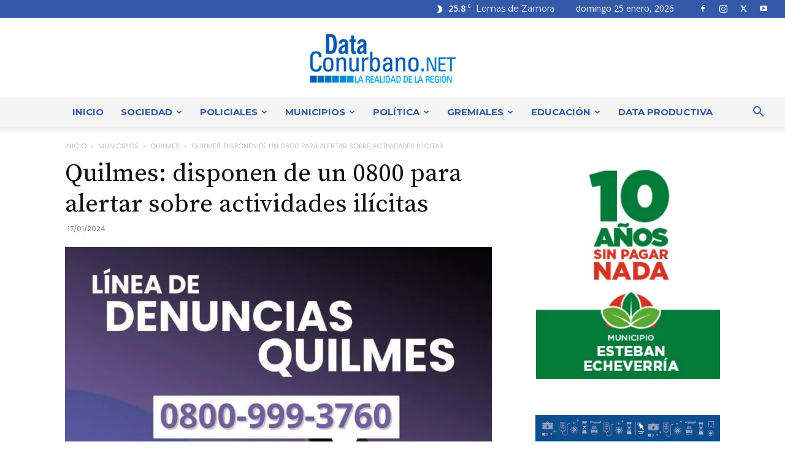

--- FILE ---
content_type: text/html; charset=UTF-8
request_url: https://dataconurbano.net/municipio/quilmes/quilmes-disponen-de-un-0800-para-alertar-sobre-actividades-ilicitas/
body_size: 56242
content:
<!doctype html >
<!--[if IE 8]>    <html class="ie8" lang="en"> <![endif]-->
<!--[if IE 9]>    <html class="ie9" lang="en"> <![endif]-->
<!--[if gt IE 8]><!--> <html lang="es"> <!--<![endif]-->
<head>
    <title>Quilmes: disponen de un 0800 para alertar sobre actividades ilícitas</title>
    <meta charset="UTF-8" />
    <meta name="viewport" content="width=device-width, initial-scale=1.0">
    <link rel="pingback" href="https://dataconurbano.net/xmlrpc.php" />
    <meta name='robots' content='index, follow, max-image-preview:large, max-snippet:-1, max-video-preview:-1' />
<link rel="icon" type="image/png" href="https://dataconurbano.net/wp-content/uploads/2020/03/iso_solo-05-300x300.png"><link rel="apple-touch-icon" sizes="76x76" href="https://dataconurbano.net/wp-content/uploads/2025/06/apple-touch-icon-76x76-1.png"/><link rel="apple-touch-icon" sizes="120x120" href="https://dataconurbano.net/wp-content/uploads/2025/06/apple-touch-icon-120x120-1.png"/><link rel="apple-touch-icon" sizes="152x152" href="https://dataconurbano.net/wp-content/uploads/2025/06/apple-touch-icon-152x152-1.png"/><link rel="apple-touch-icon" sizes="114x114" href="https://dataconurbano.net/wp-content/uploads/2025/06/apple-touch-icon-114x114-1.png"/><link rel="apple-touch-icon" sizes="144x144" href="https://dataconurbano.net/wp-content/uploads/2025/06/apple-touch-icon-144x144-1.png"/>
	<!-- This site is optimized with the Yoast SEO plugin v26.8 - https://yoast.com/product/yoast-seo-wordpress/ -->
	<meta name="description" content="Quilmes: disponen de un 0800 para alertar sobre actividades ilícitas - Quilmes" />
	<link rel="canonical" href="https://dataconurbano.net/municipio/quilmes/quilmes-disponen-de-un-0800-para-alertar-sobre-actividades-ilicitas/" />
	<meta property="og:locale" content="es_ES" />
	<meta property="og:type" content="article" />
	<meta property="og:title" content="Quilmes: disponen de un 0800 para alertar sobre actividades ilícitas" />
	<meta property="og:description" content="Quilmes: disponen de un 0800 para alertar sobre actividades ilícitas - Quilmes" />
	<meta property="og:url" content="https://dataconurbano.net/municipio/quilmes/quilmes-disponen-de-un-0800-para-alertar-sobre-actividades-ilicitas/" />
	<meta property="og:site_name" content="DataConurbano" />
	<meta property="article:published_time" content="2024-01-17T13:57:35+00:00" />
	<meta property="og:image" content="https://dataconurbano.net/wp-content/uploads/2024/01/Screenshot_343.png" />
	<meta property="og:image:width" content="849" />
	<meta property="og:image:height" content="835" />
	<meta property="og:image:type" content="image/png" />
	<meta name="author" content="Equipo de Redacción" />
	<meta name="twitter:card" content="summary_large_image" />
	<meta name="twitter:label1" content="Escrito por" />
	<meta name="twitter:data1" content="Equipo de Redacción" />
	<meta name="twitter:label2" content="Tiempo de lectura" />
	<meta name="twitter:data2" content="2 minutos" />
	<script type="application/ld+json" class="yoast-schema-graph">{"@context":"https://schema.org","@graph":[{"@type":"Article","@id":"https://dataconurbano.net/municipio/quilmes/quilmes-disponen-de-un-0800-para-alertar-sobre-actividades-ilicitas/#article","isPartOf":{"@id":"https://dataconurbano.net/municipio/quilmes/quilmes-disponen-de-un-0800-para-alertar-sobre-actividades-ilicitas/"},"author":{"name":"Equipo de Redacción","@id":"https://dataconurbano.net/#/schema/person/c484f28eebc079c1cc257428243cd3aa"},"headline":"Quilmes: disponen de un 0800 para alertar sobre actividades ilícitas","datePublished":"2024-01-17T13:57:35+00:00","mainEntityOfPage":{"@id":"https://dataconurbano.net/municipio/quilmes/quilmes-disponen-de-un-0800-para-alertar-sobre-actividades-ilicitas/"},"wordCount":279,"commentCount":0,"publisher":{"@id":"https://dataconurbano.net/#/schema/person/c484f28eebc079c1cc257428243cd3aa"},"image":{"@id":"https://dataconurbano.net/municipio/quilmes/quilmes-disponen-de-un-0800-para-alertar-sobre-actividades-ilicitas/#primaryimage"},"thumbnailUrl":"https://dataconurbano.net/wp-content/uploads/2024/01/Screenshot_343.png","articleSection":["Quilmes"],"inLanguage":"es","potentialAction":[{"@type":"CommentAction","name":"Comment","target":["https://dataconurbano.net/municipio/quilmes/quilmes-disponen-de-un-0800-para-alertar-sobre-actividades-ilicitas/#respond"]}]},{"@type":"WebPage","@id":"https://dataconurbano.net/municipio/quilmes/quilmes-disponen-de-un-0800-para-alertar-sobre-actividades-ilicitas/","url":"https://dataconurbano.net/municipio/quilmes/quilmes-disponen-de-un-0800-para-alertar-sobre-actividades-ilicitas/","name":"Quilmes: disponen de un 0800 para alertar sobre actividades ilícitas","isPartOf":{"@id":"https://dataconurbano.net/#website"},"primaryImageOfPage":{"@id":"https://dataconurbano.net/municipio/quilmes/quilmes-disponen-de-un-0800-para-alertar-sobre-actividades-ilicitas/#primaryimage"},"image":{"@id":"https://dataconurbano.net/municipio/quilmes/quilmes-disponen-de-un-0800-para-alertar-sobre-actividades-ilicitas/#primaryimage"},"thumbnailUrl":"https://dataconurbano.net/wp-content/uploads/2024/01/Screenshot_343.png","datePublished":"2024-01-17T13:57:35+00:00","description":"Quilmes: disponen de un 0800 para alertar sobre actividades ilícitas - Quilmes","breadcrumb":{"@id":"https://dataconurbano.net/municipio/quilmes/quilmes-disponen-de-un-0800-para-alertar-sobre-actividades-ilicitas/#breadcrumb"},"inLanguage":"es","potentialAction":[{"@type":"ReadAction","target":["https://dataconurbano.net/municipio/quilmes/quilmes-disponen-de-un-0800-para-alertar-sobre-actividades-ilicitas/"]}]},{"@type":"ImageObject","inLanguage":"es","@id":"https://dataconurbano.net/municipio/quilmes/quilmes-disponen-de-un-0800-para-alertar-sobre-actividades-ilicitas/#primaryimage","url":"https://dataconurbano.net/wp-content/uploads/2024/01/Screenshot_343.png","contentUrl":"https://dataconurbano.net/wp-content/uploads/2024/01/Screenshot_343.png","width":849,"height":835},{"@type":"BreadcrumbList","@id":"https://dataconurbano.net/municipio/quilmes/quilmes-disponen-de-un-0800-para-alertar-sobre-actividades-ilicitas/#breadcrumb","itemListElement":[{"@type":"ListItem","position":1,"name":"Inicio","item":"https://dataconurbano.net/"},{"@type":"ListItem","position":2,"name":"Quilmes: disponen de un 0800 para alertar sobre actividades ilícitas"}]},{"@type":"WebSite","@id":"https://dataconurbano.net/#website","url":"https://dataconurbano.net/","name":"DataConurbano","description":"","publisher":{"@id":"https://dataconurbano.net/#/schema/person/c484f28eebc079c1cc257428243cd3aa"},"potentialAction":[{"@type":"SearchAction","target":{"@type":"EntryPoint","urlTemplate":"https://dataconurbano.net/?s={search_term_string}"},"query-input":{"@type":"PropertyValueSpecification","valueRequired":true,"valueName":"search_term_string"}}],"inLanguage":"es"},{"@type":["Person","Organization"],"@id":"https://dataconurbano.net/#/schema/person/c484f28eebc079c1cc257428243cd3aa","name":"Equipo de Redacción","image":{"@type":"ImageObject","inLanguage":"es","@id":"https://dataconurbano.net/#/schema/person/image/","url":"https://dataconurbano.net/wp-content/uploads/2020/03/iso_solo-05.jpg","contentUrl":"https://dataconurbano.net/wp-content/uploads/2020/03/iso_solo-05.jpg","width":424,"height":424,"caption":"Equipo de Redacción"},"logo":{"@id":"https://dataconurbano.net/#/schema/person/image/"},"sameAs":["https://dataconurbano.net"]}]}</script>
	<!-- / Yoast SEO plugin. -->


<link rel='dns-prefetch' href='//stats.wp.com' />
<link rel='dns-prefetch' href='//fonts.googleapis.com' />
<link rel="alternate" type="application/rss+xml" title="DataConurbano &raquo; Feed" href="https://dataconurbano.net/feed/" />
<link rel="alternate" type="application/rss+xml" title="DataConurbano &raquo; Feed de los comentarios" href="https://dataconurbano.net/comments/feed/" />
<link rel="alternate" type="application/rss+xml" title="DataConurbano &raquo; Comentario Quilmes: disponen de un 0800 para alertar sobre actividades ilícitas del feed" href="https://dataconurbano.net/municipio/quilmes/quilmes-disponen-de-un-0800-para-alertar-sobre-actividades-ilicitas/feed/" />
<link rel="alternate" title="oEmbed (JSON)" type="application/json+oembed" href="https://dataconurbano.net/wp-json/oembed/1.0/embed?url=https%3A%2F%2Fdataconurbano.net%2Fmunicipio%2Fquilmes%2Fquilmes-disponen-de-un-0800-para-alertar-sobre-actividades-ilicitas%2F" />
<link rel="alternate" title="oEmbed (XML)" type="text/xml+oembed" href="https://dataconurbano.net/wp-json/oembed/1.0/embed?url=https%3A%2F%2Fdataconurbano.net%2Fmunicipio%2Fquilmes%2Fquilmes-disponen-de-un-0800-para-alertar-sobre-actividades-ilicitas%2F&#038;format=xml" />
<style id='wp-img-auto-sizes-contain-inline-css' type='text/css'>
img:is([sizes=auto i],[sizes^="auto," i]){contain-intrinsic-size:3000px 1500px}
/*# sourceURL=wp-img-auto-sizes-contain-inline-css */
</style>

<style id='wp-emoji-styles-inline-css' type='text/css'>

	img.wp-smiley, img.emoji {
		display: inline !important;
		border: none !important;
		box-shadow: none !important;
		height: 1em !important;
		width: 1em !important;
		margin: 0 0.07em !important;
		vertical-align: -0.1em !important;
		background: none !important;
		padding: 0 !important;
	}
/*# sourceURL=wp-emoji-styles-inline-css */
</style>
<link rel='stylesheet' id='wp-block-library-css' href='https://dataconurbano.net/wp-includes/css/dist/block-library/style.min.css?ver=98ea123d38e268b4c0478b2ae1585d05' type='text/css' media='all' />
<style id='wp-block-image-inline-css' type='text/css'>
.wp-block-image>a,.wp-block-image>figure>a{display:inline-block}.wp-block-image img{box-sizing:border-box;height:auto;max-width:100%;vertical-align:bottom}@media not (prefers-reduced-motion){.wp-block-image img.hide{visibility:hidden}.wp-block-image img.show{animation:show-content-image .4s}}.wp-block-image[style*=border-radius] img,.wp-block-image[style*=border-radius]>a{border-radius:inherit}.wp-block-image.has-custom-border img{box-sizing:border-box}.wp-block-image.aligncenter{text-align:center}.wp-block-image.alignfull>a,.wp-block-image.alignwide>a{width:100%}.wp-block-image.alignfull img,.wp-block-image.alignwide img{height:auto;width:100%}.wp-block-image .aligncenter,.wp-block-image .alignleft,.wp-block-image .alignright,.wp-block-image.aligncenter,.wp-block-image.alignleft,.wp-block-image.alignright{display:table}.wp-block-image .aligncenter>figcaption,.wp-block-image .alignleft>figcaption,.wp-block-image .alignright>figcaption,.wp-block-image.aligncenter>figcaption,.wp-block-image.alignleft>figcaption,.wp-block-image.alignright>figcaption{caption-side:bottom;display:table-caption}.wp-block-image .alignleft{float:left;margin:.5em 1em .5em 0}.wp-block-image .alignright{float:right;margin:.5em 0 .5em 1em}.wp-block-image .aligncenter{margin-left:auto;margin-right:auto}.wp-block-image :where(figcaption){margin-bottom:1em;margin-top:.5em}.wp-block-image.is-style-circle-mask img{border-radius:9999px}@supports ((-webkit-mask-image:none) or (mask-image:none)) or (-webkit-mask-image:none){.wp-block-image.is-style-circle-mask img{border-radius:0;-webkit-mask-image:url('data:image/svg+xml;utf8,<svg viewBox="0 0 100 100" xmlns="http://www.w3.org/2000/svg"><circle cx="50" cy="50" r="50"/></svg>');mask-image:url('data:image/svg+xml;utf8,<svg viewBox="0 0 100 100" xmlns="http://www.w3.org/2000/svg"><circle cx="50" cy="50" r="50"/></svg>');mask-mode:alpha;-webkit-mask-position:center;mask-position:center;-webkit-mask-repeat:no-repeat;mask-repeat:no-repeat;-webkit-mask-size:contain;mask-size:contain}}:root :where(.wp-block-image.is-style-rounded img,.wp-block-image .is-style-rounded img){border-radius:9999px}.wp-block-image figure{margin:0}.wp-lightbox-container{display:flex;flex-direction:column;position:relative}.wp-lightbox-container img{cursor:zoom-in}.wp-lightbox-container img:hover+button{opacity:1}.wp-lightbox-container button{align-items:center;backdrop-filter:blur(16px) saturate(180%);background-color:#5a5a5a40;border:none;border-radius:4px;cursor:zoom-in;display:flex;height:20px;justify-content:center;opacity:0;padding:0;position:absolute;right:16px;text-align:center;top:16px;width:20px;z-index:100}@media not (prefers-reduced-motion){.wp-lightbox-container button{transition:opacity .2s ease}}.wp-lightbox-container button:focus-visible{outline:3px auto #5a5a5a40;outline:3px auto -webkit-focus-ring-color;outline-offset:3px}.wp-lightbox-container button:hover{cursor:pointer;opacity:1}.wp-lightbox-container button:focus{opacity:1}.wp-lightbox-container button:focus,.wp-lightbox-container button:hover,.wp-lightbox-container button:not(:hover):not(:active):not(.has-background){background-color:#5a5a5a40;border:none}.wp-lightbox-overlay{box-sizing:border-box;cursor:zoom-out;height:100vh;left:0;overflow:hidden;position:fixed;top:0;visibility:hidden;width:100%;z-index:100000}.wp-lightbox-overlay .close-button{align-items:center;cursor:pointer;display:flex;justify-content:center;min-height:40px;min-width:40px;padding:0;position:absolute;right:calc(env(safe-area-inset-right) + 16px);top:calc(env(safe-area-inset-top) + 16px);z-index:5000000}.wp-lightbox-overlay .close-button:focus,.wp-lightbox-overlay .close-button:hover,.wp-lightbox-overlay .close-button:not(:hover):not(:active):not(.has-background){background:none;border:none}.wp-lightbox-overlay .lightbox-image-container{height:var(--wp--lightbox-container-height);left:50%;overflow:hidden;position:absolute;top:50%;transform:translate(-50%,-50%);transform-origin:top left;width:var(--wp--lightbox-container-width);z-index:9999999999}.wp-lightbox-overlay .wp-block-image{align-items:center;box-sizing:border-box;display:flex;height:100%;justify-content:center;margin:0;position:relative;transform-origin:0 0;width:100%;z-index:3000000}.wp-lightbox-overlay .wp-block-image img{height:var(--wp--lightbox-image-height);min-height:var(--wp--lightbox-image-height);min-width:var(--wp--lightbox-image-width);width:var(--wp--lightbox-image-width)}.wp-lightbox-overlay .wp-block-image figcaption{display:none}.wp-lightbox-overlay button{background:none;border:none}.wp-lightbox-overlay .scrim{background-color:#fff;height:100%;opacity:.9;position:absolute;width:100%;z-index:2000000}.wp-lightbox-overlay.active{visibility:visible}@media not (prefers-reduced-motion){.wp-lightbox-overlay.active{animation:turn-on-visibility .25s both}.wp-lightbox-overlay.active img{animation:turn-on-visibility .35s both}.wp-lightbox-overlay.show-closing-animation:not(.active){animation:turn-off-visibility .35s both}.wp-lightbox-overlay.show-closing-animation:not(.active) img{animation:turn-off-visibility .25s both}.wp-lightbox-overlay.zoom.active{animation:none;opacity:1;visibility:visible}.wp-lightbox-overlay.zoom.active .lightbox-image-container{animation:lightbox-zoom-in .4s}.wp-lightbox-overlay.zoom.active .lightbox-image-container img{animation:none}.wp-lightbox-overlay.zoom.active .scrim{animation:turn-on-visibility .4s forwards}.wp-lightbox-overlay.zoom.show-closing-animation:not(.active){animation:none}.wp-lightbox-overlay.zoom.show-closing-animation:not(.active) .lightbox-image-container{animation:lightbox-zoom-out .4s}.wp-lightbox-overlay.zoom.show-closing-animation:not(.active) .lightbox-image-container img{animation:none}.wp-lightbox-overlay.zoom.show-closing-animation:not(.active) .scrim{animation:turn-off-visibility .4s forwards}}@keyframes show-content-image{0%{visibility:hidden}99%{visibility:hidden}to{visibility:visible}}@keyframes turn-on-visibility{0%{opacity:0}to{opacity:1}}@keyframes turn-off-visibility{0%{opacity:1;visibility:visible}99%{opacity:0;visibility:visible}to{opacity:0;visibility:hidden}}@keyframes lightbox-zoom-in{0%{transform:translate(calc((-100vw + var(--wp--lightbox-scrollbar-width))/2 + var(--wp--lightbox-initial-left-position)),calc(-50vh + var(--wp--lightbox-initial-top-position))) scale(var(--wp--lightbox-scale))}to{transform:translate(-50%,-50%) scale(1)}}@keyframes lightbox-zoom-out{0%{transform:translate(-50%,-50%) scale(1);visibility:visible}99%{visibility:visible}to{transform:translate(calc((-100vw + var(--wp--lightbox-scrollbar-width))/2 + var(--wp--lightbox-initial-left-position)),calc(-50vh + var(--wp--lightbox-initial-top-position))) scale(var(--wp--lightbox-scale));visibility:hidden}}
/*# sourceURL=https://dataconurbano.net/wp-includes/blocks/image/style.min.css */
</style>
<style id='global-styles-inline-css' type='text/css'>
:root{--wp--preset--aspect-ratio--square: 1;--wp--preset--aspect-ratio--4-3: 4/3;--wp--preset--aspect-ratio--3-4: 3/4;--wp--preset--aspect-ratio--3-2: 3/2;--wp--preset--aspect-ratio--2-3: 2/3;--wp--preset--aspect-ratio--16-9: 16/9;--wp--preset--aspect-ratio--9-16: 9/16;--wp--preset--color--black: #000000;--wp--preset--color--cyan-bluish-gray: #abb8c3;--wp--preset--color--white: #ffffff;--wp--preset--color--pale-pink: #f78da7;--wp--preset--color--vivid-red: #cf2e2e;--wp--preset--color--luminous-vivid-orange: #ff6900;--wp--preset--color--luminous-vivid-amber: #fcb900;--wp--preset--color--light-green-cyan: #7bdcb5;--wp--preset--color--vivid-green-cyan: #00d084;--wp--preset--color--pale-cyan-blue: #8ed1fc;--wp--preset--color--vivid-cyan-blue: #0693e3;--wp--preset--color--vivid-purple: #9b51e0;--wp--preset--gradient--vivid-cyan-blue-to-vivid-purple: linear-gradient(135deg,rgb(6,147,227) 0%,rgb(155,81,224) 100%);--wp--preset--gradient--light-green-cyan-to-vivid-green-cyan: linear-gradient(135deg,rgb(122,220,180) 0%,rgb(0,208,130) 100%);--wp--preset--gradient--luminous-vivid-amber-to-luminous-vivid-orange: linear-gradient(135deg,rgb(252,185,0) 0%,rgb(255,105,0) 100%);--wp--preset--gradient--luminous-vivid-orange-to-vivid-red: linear-gradient(135deg,rgb(255,105,0) 0%,rgb(207,46,46) 100%);--wp--preset--gradient--very-light-gray-to-cyan-bluish-gray: linear-gradient(135deg,rgb(238,238,238) 0%,rgb(169,184,195) 100%);--wp--preset--gradient--cool-to-warm-spectrum: linear-gradient(135deg,rgb(74,234,220) 0%,rgb(151,120,209) 20%,rgb(207,42,186) 40%,rgb(238,44,130) 60%,rgb(251,105,98) 80%,rgb(254,248,76) 100%);--wp--preset--gradient--blush-light-purple: linear-gradient(135deg,rgb(255,206,236) 0%,rgb(152,150,240) 100%);--wp--preset--gradient--blush-bordeaux: linear-gradient(135deg,rgb(254,205,165) 0%,rgb(254,45,45) 50%,rgb(107,0,62) 100%);--wp--preset--gradient--luminous-dusk: linear-gradient(135deg,rgb(255,203,112) 0%,rgb(199,81,192) 50%,rgb(65,88,208) 100%);--wp--preset--gradient--pale-ocean: linear-gradient(135deg,rgb(255,245,203) 0%,rgb(182,227,212) 50%,rgb(51,167,181) 100%);--wp--preset--gradient--electric-grass: linear-gradient(135deg,rgb(202,248,128) 0%,rgb(113,206,126) 100%);--wp--preset--gradient--midnight: linear-gradient(135deg,rgb(2,3,129) 0%,rgb(40,116,252) 100%);--wp--preset--font-size--small: 11px;--wp--preset--font-size--medium: 20px;--wp--preset--font-size--large: 32px;--wp--preset--font-size--x-large: 42px;--wp--preset--font-size--regular: 15px;--wp--preset--font-size--larger: 50px;--wp--preset--spacing--20: 0.44rem;--wp--preset--spacing--30: 0.67rem;--wp--preset--spacing--40: 1rem;--wp--preset--spacing--50: 1.5rem;--wp--preset--spacing--60: 2.25rem;--wp--preset--spacing--70: 3.38rem;--wp--preset--spacing--80: 5.06rem;--wp--preset--shadow--natural: 6px 6px 9px rgba(0, 0, 0, 0.2);--wp--preset--shadow--deep: 12px 12px 50px rgba(0, 0, 0, 0.4);--wp--preset--shadow--sharp: 6px 6px 0px rgba(0, 0, 0, 0.2);--wp--preset--shadow--outlined: 6px 6px 0px -3px rgb(255, 255, 255), 6px 6px rgb(0, 0, 0);--wp--preset--shadow--crisp: 6px 6px 0px rgb(0, 0, 0);}:where(.is-layout-flex){gap: 0.5em;}:where(.is-layout-grid){gap: 0.5em;}body .is-layout-flex{display: flex;}.is-layout-flex{flex-wrap: wrap;align-items: center;}.is-layout-flex > :is(*, div){margin: 0;}body .is-layout-grid{display: grid;}.is-layout-grid > :is(*, div){margin: 0;}:where(.wp-block-columns.is-layout-flex){gap: 2em;}:where(.wp-block-columns.is-layout-grid){gap: 2em;}:where(.wp-block-post-template.is-layout-flex){gap: 1.25em;}:where(.wp-block-post-template.is-layout-grid){gap: 1.25em;}.has-black-color{color: var(--wp--preset--color--black) !important;}.has-cyan-bluish-gray-color{color: var(--wp--preset--color--cyan-bluish-gray) !important;}.has-white-color{color: var(--wp--preset--color--white) !important;}.has-pale-pink-color{color: var(--wp--preset--color--pale-pink) !important;}.has-vivid-red-color{color: var(--wp--preset--color--vivid-red) !important;}.has-luminous-vivid-orange-color{color: var(--wp--preset--color--luminous-vivid-orange) !important;}.has-luminous-vivid-amber-color{color: var(--wp--preset--color--luminous-vivid-amber) !important;}.has-light-green-cyan-color{color: var(--wp--preset--color--light-green-cyan) !important;}.has-vivid-green-cyan-color{color: var(--wp--preset--color--vivid-green-cyan) !important;}.has-pale-cyan-blue-color{color: var(--wp--preset--color--pale-cyan-blue) !important;}.has-vivid-cyan-blue-color{color: var(--wp--preset--color--vivid-cyan-blue) !important;}.has-vivid-purple-color{color: var(--wp--preset--color--vivid-purple) !important;}.has-black-background-color{background-color: var(--wp--preset--color--black) !important;}.has-cyan-bluish-gray-background-color{background-color: var(--wp--preset--color--cyan-bluish-gray) !important;}.has-white-background-color{background-color: var(--wp--preset--color--white) !important;}.has-pale-pink-background-color{background-color: var(--wp--preset--color--pale-pink) !important;}.has-vivid-red-background-color{background-color: var(--wp--preset--color--vivid-red) !important;}.has-luminous-vivid-orange-background-color{background-color: var(--wp--preset--color--luminous-vivid-orange) !important;}.has-luminous-vivid-amber-background-color{background-color: var(--wp--preset--color--luminous-vivid-amber) !important;}.has-light-green-cyan-background-color{background-color: var(--wp--preset--color--light-green-cyan) !important;}.has-vivid-green-cyan-background-color{background-color: var(--wp--preset--color--vivid-green-cyan) !important;}.has-pale-cyan-blue-background-color{background-color: var(--wp--preset--color--pale-cyan-blue) !important;}.has-vivid-cyan-blue-background-color{background-color: var(--wp--preset--color--vivid-cyan-blue) !important;}.has-vivid-purple-background-color{background-color: var(--wp--preset--color--vivid-purple) !important;}.has-black-border-color{border-color: var(--wp--preset--color--black) !important;}.has-cyan-bluish-gray-border-color{border-color: var(--wp--preset--color--cyan-bluish-gray) !important;}.has-white-border-color{border-color: var(--wp--preset--color--white) !important;}.has-pale-pink-border-color{border-color: var(--wp--preset--color--pale-pink) !important;}.has-vivid-red-border-color{border-color: var(--wp--preset--color--vivid-red) !important;}.has-luminous-vivid-orange-border-color{border-color: var(--wp--preset--color--luminous-vivid-orange) !important;}.has-luminous-vivid-amber-border-color{border-color: var(--wp--preset--color--luminous-vivid-amber) !important;}.has-light-green-cyan-border-color{border-color: var(--wp--preset--color--light-green-cyan) !important;}.has-vivid-green-cyan-border-color{border-color: var(--wp--preset--color--vivid-green-cyan) !important;}.has-pale-cyan-blue-border-color{border-color: var(--wp--preset--color--pale-cyan-blue) !important;}.has-vivid-cyan-blue-border-color{border-color: var(--wp--preset--color--vivid-cyan-blue) !important;}.has-vivid-purple-border-color{border-color: var(--wp--preset--color--vivid-purple) !important;}.has-vivid-cyan-blue-to-vivid-purple-gradient-background{background: var(--wp--preset--gradient--vivid-cyan-blue-to-vivid-purple) !important;}.has-light-green-cyan-to-vivid-green-cyan-gradient-background{background: var(--wp--preset--gradient--light-green-cyan-to-vivid-green-cyan) !important;}.has-luminous-vivid-amber-to-luminous-vivid-orange-gradient-background{background: var(--wp--preset--gradient--luminous-vivid-amber-to-luminous-vivid-orange) !important;}.has-luminous-vivid-orange-to-vivid-red-gradient-background{background: var(--wp--preset--gradient--luminous-vivid-orange-to-vivid-red) !important;}.has-very-light-gray-to-cyan-bluish-gray-gradient-background{background: var(--wp--preset--gradient--very-light-gray-to-cyan-bluish-gray) !important;}.has-cool-to-warm-spectrum-gradient-background{background: var(--wp--preset--gradient--cool-to-warm-spectrum) !important;}.has-blush-light-purple-gradient-background{background: var(--wp--preset--gradient--blush-light-purple) !important;}.has-blush-bordeaux-gradient-background{background: var(--wp--preset--gradient--blush-bordeaux) !important;}.has-luminous-dusk-gradient-background{background: var(--wp--preset--gradient--luminous-dusk) !important;}.has-pale-ocean-gradient-background{background: var(--wp--preset--gradient--pale-ocean) !important;}.has-electric-grass-gradient-background{background: var(--wp--preset--gradient--electric-grass) !important;}.has-midnight-gradient-background{background: var(--wp--preset--gradient--midnight) !important;}.has-small-font-size{font-size: var(--wp--preset--font-size--small) !important;}.has-medium-font-size{font-size: var(--wp--preset--font-size--medium) !important;}.has-large-font-size{font-size: var(--wp--preset--font-size--large) !important;}.has-x-large-font-size{font-size: var(--wp--preset--font-size--x-large) !important;}
/*# sourceURL=global-styles-inline-css */
</style>

<style id='classic-theme-styles-inline-css' type='text/css'>
/*! This file is auto-generated */
.wp-block-button__link{color:#fff;background-color:#32373c;border-radius:9999px;box-shadow:none;text-decoration:none;padding:calc(.667em + 2px) calc(1.333em + 2px);font-size:1.125em}.wp-block-file__button{background:#32373c;color:#fff;text-decoration:none}
/*# sourceURL=/wp-includes/css/classic-themes.min.css */
</style>
<link rel='stylesheet' id='ppv-public-css' href='https://dataconurbano.net/wp-content/plugins/document-emberdder/build/public.css?ver=2.0.3' type='text/css' media='all' />
<link rel='stylesheet' id='td-plugin-multi-purpose-css' href='https://dataconurbano.net/wp-content/plugins/td-composer/td-multi-purpose/style.css?ver=7cd248d7ca13c255207c3f8b916c3f00' type='text/css' media='all' />
<link rel='stylesheet' id='google-fonts-style-css' href='https://fonts.googleapis.com/css?family=Montserrat%3A400%2C600%2C700%7CSource+Serif+Pro%3A400%2C600%2C700%7CSource+Sans+Pro%3A400%2C600%2C700%7CPoppins%3A400%2C600%2C700%7CRoboto%3A400%2C600%2C700%7COpen+Sans%3A400%2C600%2C700%7CMontserrat%3A400%2C600%2C700&#038;display=swap&#038;ver=12.7.3' type='text/css' media='all' />
<link rel='stylesheet' id='td-theme-css' href='https://dataconurbano.net/wp-content/themes/Newspaper/style.css?ver=12.7.3' type='text/css' media='all' />
<style id='td-theme-inline-css' type='text/css'>@media (max-width:767px){.td-header-desktop-wrap{display:none}}@media (min-width:767px){.td-header-mobile-wrap{display:none}}</style>
<link rel='stylesheet' id='td-theme-child-css' href='https://dataconurbano.net/wp-content/themes/Newspaper-child/style.css?ver=12.7.3c' type='text/css' media='all' />
<link rel='stylesheet' id='td-legacy-framework-front-style-css' href='https://dataconurbano.net/wp-content/plugins/td-composer/legacy/Newspaper/assets/css/td_legacy_main.css?ver=7cd248d7ca13c255207c3f8b916c3f00' type='text/css' media='all' />
<link rel='stylesheet' id='td-standard-pack-framework-front-style-css' href='https://dataconurbano.net/wp-content/plugins/td-standard-pack/Newspaper/assets/css/td_standard_pack_main.css?ver=c12e6da63ed2f212e87e44e5e9b9a302' type='text/css' media='all' />
<link rel='stylesheet' id='td-theme-demo-style-css' href='https://dataconurbano.net/wp-content/plugins/td-composer/legacy/Newspaper/includes/demos/fast/demo_style.css?ver=12.7.3' type='text/css' media='all' />
<link rel='stylesheet' id='tdb_style_cloud_templates_front-css' href='https://dataconurbano.net/wp-content/plugins/td-cloud-library/assets/css/tdb_main.css?ver=6127d3b6131f900b2e62bb855b13dc3b' type='text/css' media='all' />
<script type="text/javascript" src="https://dataconurbano.net/wp-content/plugins/document-emberdder/build/public.js?ver=2.0.3" id="ppv-public-js"></script>
<script type="text/javascript" src="https://dataconurbano.net/wp-includes/js/jquery/jquery.min.js?ver=3.7.1" id="jquery-core-js"></script>
<script type="text/javascript" src="https://dataconurbano.net/wp-includes/js/jquery/jquery-migrate.min.js?ver=3.4.1" id="jquery-migrate-js"></script>
<link rel="https://api.w.org/" href="https://dataconurbano.net/wp-json/" /><link rel="alternate" title="JSON" type="application/json" href="https://dataconurbano.net/wp-json/wp/v2/posts/60175" /><link rel="EditURI" type="application/rsd+xml" title="RSD" href="https://dataconurbano.net/xmlrpc.php?rsd" />
	<style>img#wpstats{display:none}</style>
		    <script>
        window.tdb_global_vars = {"wpRestUrl":"https:\/\/dataconurbano.net\/wp-json\/","permalinkStructure":"\/%category%\/%postname%\/"};
        window.tdb_p_autoload_vars = {"isAjax":false,"isAdminBarShowing":false,"autoloadStatus":"off","origPostEditUrl":null};
    </script>
    
    <style id="tdb-global-colors">:root{--accent-color:#fff;--chained-news-white:#FFFFFF;--chained-news-black:black;--chained-news-blue:#2f6697;--chained-news-gray:rgb(229,229,229);--chained-news-separator:rgb(117,117,117)}</style>

    
	
<!-- JS generated by theme -->

<script type="text/javascript" id="td-generated-header-js">
    
    

	    var tdBlocksArray = []; //here we store all the items for the current page

	    // td_block class - each ajax block uses a object of this class for requests
	    function tdBlock() {
		    this.id = '';
		    this.block_type = 1; //block type id (1-234 etc)
		    this.atts = '';
		    this.td_column_number = '';
		    this.td_current_page = 1; //
		    this.post_count = 0; //from wp
		    this.found_posts = 0; //from wp
		    this.max_num_pages = 0; //from wp
		    this.td_filter_value = ''; //current live filter value
		    this.is_ajax_running = false;
		    this.td_user_action = ''; // load more or infinite loader (used by the animation)
		    this.header_color = '';
		    this.ajax_pagination_infinite_stop = ''; //show load more at page x
	    }

        // td_js_generator - mini detector
        ( function () {
            var htmlTag = document.getElementsByTagName("html")[0];

	        if ( navigator.userAgent.indexOf("MSIE 10.0") > -1 ) {
                htmlTag.className += ' ie10';
            }

            if ( !!navigator.userAgent.match(/Trident.*rv\:11\./) ) {
                htmlTag.className += ' ie11';
            }

	        if ( navigator.userAgent.indexOf("Edge") > -1 ) {
                htmlTag.className += ' ieEdge';
            }

            if ( /(iPad|iPhone|iPod)/g.test(navigator.userAgent) ) {
                htmlTag.className += ' td-md-is-ios';
            }

            var user_agent = navigator.userAgent.toLowerCase();
            if ( user_agent.indexOf("android") > -1 ) {
                htmlTag.className += ' td-md-is-android';
            }

            if ( -1 !== navigator.userAgent.indexOf('Mac OS X')  ) {
                htmlTag.className += ' td-md-is-os-x';
            }

            if ( /chrom(e|ium)/.test(navigator.userAgent.toLowerCase()) ) {
               htmlTag.className += ' td-md-is-chrome';
            }

            if ( -1 !== navigator.userAgent.indexOf('Firefox') ) {
                htmlTag.className += ' td-md-is-firefox';
            }

            if ( -1 !== navigator.userAgent.indexOf('Safari') && -1 === navigator.userAgent.indexOf('Chrome') ) {
                htmlTag.className += ' td-md-is-safari';
            }

            if( -1 !== navigator.userAgent.indexOf('IEMobile') ){
                htmlTag.className += ' td-md-is-iemobile';
            }

        })();

        var tdLocalCache = {};

        ( function () {
            "use strict";

            tdLocalCache = {
                data: {},
                remove: function (resource_id) {
                    delete tdLocalCache.data[resource_id];
                },
                exist: function (resource_id) {
                    return tdLocalCache.data.hasOwnProperty(resource_id) && tdLocalCache.data[resource_id] !== null;
                },
                get: function (resource_id) {
                    return tdLocalCache.data[resource_id];
                },
                set: function (resource_id, cachedData) {
                    tdLocalCache.remove(resource_id);
                    tdLocalCache.data[resource_id] = cachedData;
                }
            };
        })();

    
    
var td_viewport_interval_list=[{"limitBottom":767,"sidebarWidth":228},{"limitBottom":1018,"sidebarWidth":300},{"limitBottom":1140,"sidebarWidth":324}];
var td_animation_stack_effect="type0";
var tds_animation_stack=true;
var td_animation_stack_specific_selectors=".entry-thumb, img, .td-lazy-img";
var td_animation_stack_general_selectors=".td-animation-stack img, .td-animation-stack .entry-thumb, .post img, .td-animation-stack .td-lazy-img";
var tds_general_modal_image="yes";
var tdc_is_installed="yes";
var tdc_domain_active=false;
var td_ajax_url="https:\/\/dataconurbano.net\/wp-admin\/admin-ajax.php?td_theme_name=Newspaper&v=12.7.3";
var td_get_template_directory_uri="https:\/\/dataconurbano.net\/wp-content\/plugins\/td-composer\/legacy\/common";
var tds_snap_menu="smart_snap_always";
var tds_logo_on_sticky="show_header_logo";
var tds_header_style="10";
var td_please_wait="Por favor espere";
var td_email_user_pass_incorrect="Usuario o contrase\u00f1a incorrecta!";
var td_email_user_incorrect="Correo electr\u00f3nico o nombre de usuario incorrecto!";
var td_email_incorrect="Email incorrecto!";
var td_user_incorrect="Username incorrect!";
var td_email_user_empty="Email or username empty!";
var td_pass_empty="Pass empty!";
var td_pass_pattern_incorrect="Invalid Pass Pattern!";
var td_retype_pass_incorrect="Retyped Pass incorrect!";
var tds_more_articles_on_post_enable="";
var tds_more_articles_on_post_time_to_wait="";
var tds_more_articles_on_post_pages_distance_from_top=0;
var tds_captcha="";
var tds_theme_color_site_wide="#3359a8";
var tds_smart_sidebar="";
var tdThemeName="Newspaper";
var tdThemeNameWl="Newspaper";
var td_magnific_popup_translation_tPrev="Anterior (tecla de flecha izquierda)";
var td_magnific_popup_translation_tNext="Siguiente (tecla de flecha derecha)";
var td_magnific_popup_translation_tCounter="%curr% de %total%";
var td_magnific_popup_translation_ajax_tError="El contenido de %url% no pudo cargarse.";
var td_magnific_popup_translation_image_tError="La imagen #%curr% no pudo cargarse.";
var tdBlockNonce="e368f3e4b8";
var tdMobileMenu="enabled";
var tdMobileSearch="enabled";
var tdDateNamesI18n={"month_names":["enero","febrero","marzo","abril","mayo","junio","julio","agosto","septiembre","octubre","noviembre","diciembre"],"month_names_short":["Ene","Feb","Mar","Abr","May","Jun","Jul","Ago","Sep","Oct","Nov","Dic"],"day_names":["domingo","lunes","martes","mi\u00e9rcoles","jueves","viernes","s\u00e1bado"],"day_names_short":["Dom","Lun","Mar","Mi\u00e9","Jue","Vie","S\u00e1b"]};
var tdb_modal_confirm="Ahorrar";
var tdb_modal_cancel="Cancelar";
var tdb_modal_confirm_alt="S\u00ed";
var tdb_modal_cancel_alt="No";
var td_deploy_mode="deploy";
var td_ad_background_click_link="";
var td_ad_background_click_target="";
</script>


<!-- Header style compiled by theme -->

<style>ul.sf-menu>.menu-item>a{font-family:Montserrat;font-size:15px;font-weight:bold}.sf-menu ul .menu-item a{font-family:Montserrat;font-size:13px;font-weight:600}.td-mobile-content .td-mobile-main-menu>li>a{font-weight:600}.td-mobile-content .sub-menu a{font-weight:600}#td-mobile-nav,#td-mobile-nav .wpb_button,.td-search-wrap-mob{font-family:Montserrat}body,p{font-family:"Source Serif Pro"}.td_cl .td-container{width:100%}@media (min-width:768px) and (max-width:1018px){.td_cl{padding:0 14px}}@media (max-width:767px){.td_cl .td-container{padding:0}}@media (min-width:1019px) and (max-width:1140px){.td_cl.stretch_row_content_no_space{padding-left:20px;padding-right:20px}}@media (min-width:1141px){.td_cl.stretch_row_content_no_space{padding-left:24px;padding-right:24px}}:root{--td_excl_label:'EXCLUSIVO';--td_theme_color:#3359a8;--td_slider_text:rgba(51,89,168,0.7);--td_container_transparent:transparent;--td_header_color:#fafafa;--td_text_header_color:#000000;--td_mobile_menu_color:#fafafa;--td_mobile_icons_color:#000000;--td_mobile_gradient_one_mob:#3359a8;--td_mobile_gradient_two_mob:#000000;--td_mobile_text_active_color:#1fb3ff;--td_default_google_font_2:Montserrat;--td_login_hover_background:#1f45ff;--td_login_gradient_one:rgba(0,0,0,0.7);--td_login_gradient_two:rgba(0,0,0,0.9)}.td-header-style-12 .td-header-menu-wrap-full,.td-header-style-12 .td-affix,.td-grid-style-1.td-hover-1 .td-big-grid-post:hover .td-post-category,.td-grid-style-5.td-hover-1 .td-big-grid-post:hover .td-post-category,.td_category_template_3 .td-current-sub-category,.td_category_template_8 .td-category-header .td-category a.td-current-sub-category,.td_category_template_4 .td-category-siblings .td-category a:hover,.td_block_big_grid_9.td-grid-style-1 .td-post-category,.td_block_big_grid_9.td-grid-style-5 .td-post-category,.td-grid-style-6.td-hover-1 .td-module-thumb:after,.tdm-menu-active-style5 .td-header-menu-wrap .sf-menu>.current-menu-item>a,.tdm-menu-active-style5 .td-header-menu-wrap .sf-menu>.current-menu-ancestor>a,.tdm-menu-active-style5 .td-header-menu-wrap .sf-menu>.current-category-ancestor>a,.tdm-menu-active-style5 .td-header-menu-wrap .sf-menu>li>a:hover,.tdm-menu-active-style5 .td-header-menu-wrap .sf-menu>.sfHover>a{background-color:#3359a8}.td_mega_menu_sub_cats .cur-sub-cat,.td-mega-span h3 a:hover,.td_mod_mega_menu:hover .entry-title a,.header-search-wrap .result-msg a:hover,.td-header-top-menu .td-drop-down-search .td_module_wrap:hover .entry-title a,.td-header-top-menu .td-icon-search:hover,.td-header-wrap .result-msg a:hover,.top-header-menu li a:hover,.top-header-menu .current-menu-item>a,.top-header-menu .current-menu-ancestor>a,.top-header-menu .current-category-ancestor>a,.td-social-icon-wrap>a:hover,.td-header-sp-top-widget .td-social-icon-wrap a:hover,.td_mod_related_posts:hover h3>a,.td-post-template-11 .td-related-title .td-related-left:hover,.td-post-template-11 .td-related-title .td-related-right:hover,.td-post-template-11 .td-related-title .td-cur-simple-item,.td-post-template-11 .td_block_related_posts .td-next-prev-wrap a:hover,.td-category-header .td-pulldown-category-filter-link:hover,.td-category-siblings .td-subcat-dropdown a:hover,.td-category-siblings .td-subcat-dropdown a.td-current-sub-category,.footer-text-wrap .footer-email-wrap a,.footer-social-wrap a:hover,.td_module_17 .td-read-more a:hover,.td_module_18 .td-read-more a:hover,.td_module_19 .td-post-author-name a:hover,.td-pulldown-syle-2 .td-subcat-dropdown:hover .td-subcat-more span,.td-pulldown-syle-2 .td-subcat-dropdown:hover .td-subcat-more i,.td-pulldown-syle-3 .td-subcat-dropdown:hover .td-subcat-more span,.td-pulldown-syle-3 .td-subcat-dropdown:hover .td-subcat-more i,.tdm-menu-active-style3 .tdm-header.td-header-wrap .sf-menu>.current-category-ancestor>a,.tdm-menu-active-style3 .tdm-header.td-header-wrap .sf-menu>.current-menu-ancestor>a,.tdm-menu-active-style3 .tdm-header.td-header-wrap .sf-menu>.current-menu-item>a,.tdm-menu-active-style3 .tdm-header.td-header-wrap .sf-menu>.sfHover>a,.tdm-menu-active-style3 .tdm-header.td-header-wrap .sf-menu>li>a:hover{color:#3359a8}.td-mega-menu-page .wpb_content_element ul li a:hover,.td-theme-wrap .td-aj-search-results .td_module_wrap:hover .entry-title a,.td-theme-wrap .header-search-wrap .result-msg a:hover{color:#3359a8!important}.td_category_template_8 .td-category-header .td-category a.td-current-sub-category,.td_category_template_4 .td-category-siblings .td-category a:hover,.tdm-menu-active-style4 .tdm-header .sf-menu>.current-menu-item>a,.tdm-menu-active-style4 .tdm-header .sf-menu>.current-menu-ancestor>a,.tdm-menu-active-style4 .tdm-header .sf-menu>.current-category-ancestor>a,.tdm-menu-active-style4 .tdm-header .sf-menu>li>a:hover,.tdm-menu-active-style4 .tdm-header .sf-menu>.sfHover>a{border-color:#3359a8}.td-header-wrap .td-header-top-menu-full,.td-header-wrap .top-header-menu .sub-menu,.tdm-header-style-1.td-header-wrap .td-header-top-menu-full,.tdm-header-style-1.td-header-wrap .top-header-menu .sub-menu,.tdm-header-style-2.td-header-wrap .td-header-top-menu-full,.tdm-header-style-2.td-header-wrap .top-header-menu .sub-menu,.tdm-header-style-3.td-header-wrap .td-header-top-menu-full,.tdm-header-style-3.td-header-wrap .top-header-menu .sub-menu{background-color:#3359a8}.td-header-style-8 .td-header-top-menu-full{background-color:transparent}.td-header-style-8 .td-header-top-menu-full .td-header-top-menu{background-color:#3359a8;padding-left:15px;padding-right:15px}.td-header-wrap .td-header-top-menu-full .td-header-top-menu,.td-header-wrap .td-header-top-menu-full{border-bottom:none}.td-header-top-menu,.td-header-top-menu a,.td-header-wrap .td-header-top-menu-full .td-header-top-menu,.td-header-wrap .td-header-top-menu-full a,.td-header-style-8 .td-header-top-menu,.td-header-style-8 .td-header-top-menu a,.td-header-top-menu .td-drop-down-search .entry-title a{color:#ffffff}.top-header-menu .current-menu-item>a,.top-header-menu .current-menu-ancestor>a,.top-header-menu .current-category-ancestor>a,.top-header-menu li a:hover,.td-header-sp-top-widget .td-icon-search:hover{color:#ffffff}.td-header-wrap .td-header-sp-top-widget .td-icon-font,.td-header-style-7 .td-header-top-menu .td-social-icon-wrap .td-icon-font{color:#ffffff}.td-header-wrap .td-header-sp-top-widget i.td-icon-font:hover{color:#1f99ff}.td-header-wrap .td-header-menu-wrap-full,.td-header-menu-wrap.td-affix,.td-header-style-3 .td-header-main-menu,.td-header-style-3 .td-affix .td-header-main-menu,.td-header-style-4 .td-header-main-menu,.td-header-style-4 .td-affix .td-header-main-menu,.td-header-style-8 .td-header-menu-wrap.td-affix,.td-header-style-8 .td-header-top-menu-full{background-color:#f5f5f5}.td-boxed-layout .td-header-style-3 .td-header-menu-wrap,.td-boxed-layout .td-header-style-4 .td-header-menu-wrap,.td-header-style-3 .td_stretch_content .td-header-menu-wrap,.td-header-style-4 .td_stretch_content .td-header-menu-wrap{background-color:#f5f5f5!important}@media (min-width:1019px){.td-header-style-1 .td-header-sp-recs,.td-header-style-1 .td-header-sp-logo{margin-bottom:28px}}@media (min-width:768px) and (max-width:1018px){.td-header-style-1 .td-header-sp-recs,.td-header-style-1 .td-header-sp-logo{margin-bottom:14px}}.td-header-style-7 .td-header-top-menu{border-bottom:none}.sf-menu>.current-menu-item>a:after,.sf-menu>.current-menu-ancestor>a:after,.sf-menu>.current-category-ancestor>a:after,.sf-menu>li:hover>a:after,.sf-menu>.sfHover>a:after,.td_block_mega_menu .td-next-prev-wrap a:hover,.td-mega-span .td-post-category:hover,.td-header-wrap .black-menu .sf-menu>li>a:hover,.td-header-wrap .black-menu .sf-menu>.current-menu-ancestor>a,.td-header-wrap .black-menu .sf-menu>.sfHover>a,.td-header-wrap .black-menu .sf-menu>.current-menu-item>a,.td-header-wrap .black-menu .sf-menu>.current-menu-ancestor>a,.td-header-wrap .black-menu .sf-menu>.current-category-ancestor>a,.tdm-menu-active-style5 .tdm-header .td-header-menu-wrap .sf-menu>.current-menu-item>a,.tdm-menu-active-style5 .tdm-header .td-header-menu-wrap .sf-menu>.current-menu-ancestor>a,.tdm-menu-active-style5 .tdm-header .td-header-menu-wrap .sf-menu>.current-category-ancestor>a,.tdm-menu-active-style5 .tdm-header .td-header-menu-wrap .sf-menu>li>a:hover,.tdm-menu-active-style5 .tdm-header .td-header-menu-wrap .sf-menu>.sfHover>a{background-color:#3359a8}.td_block_mega_menu .td-next-prev-wrap a:hover,.tdm-menu-active-style4 .tdm-header .sf-menu>.current-menu-item>a,.tdm-menu-active-style4 .tdm-header .sf-menu>.current-menu-ancestor>a,.tdm-menu-active-style4 .tdm-header .sf-menu>.current-category-ancestor>a,.tdm-menu-active-style4 .tdm-header .sf-menu>li>a:hover,.tdm-menu-active-style4 .tdm-header .sf-menu>.sfHover>a{border-color:#3359a8}.header-search-wrap .td-drop-down-search:before{border-color:transparent transparent #3359a8 transparent}.td_mega_menu_sub_cats .cur-sub-cat,.td_mod_mega_menu:hover .entry-title a,.td-theme-wrap .sf-menu ul .td-menu-item>a:hover,.td-theme-wrap .sf-menu ul .sfHover>a,.td-theme-wrap .sf-menu ul .current-menu-ancestor>a,.td-theme-wrap .sf-menu ul .current-category-ancestor>a,.td-theme-wrap .sf-menu ul .current-menu-item>a,.tdm-menu-active-style3 .tdm-header.td-header-wrap .sf-menu>.current-menu-item>a,.tdm-menu-active-style3 .tdm-header.td-header-wrap .sf-menu>.current-menu-ancestor>a,.tdm-menu-active-style3 .tdm-header.td-header-wrap .sf-menu>.current-category-ancestor>a,.tdm-menu-active-style3 .tdm-header.td-header-wrap .sf-menu>li>a:hover,.tdm-menu-active-style3 .tdm-header.td-header-wrap .sf-menu>.sfHover>a{color:#3359a8}.td-header-wrap .td-header-menu-wrap .sf-menu>li>a,.td-header-wrap .td-header-menu-social .td-social-icon-wrap a,.td-header-style-4 .td-header-menu-social .td-social-icon-wrap i,.td-header-style-5 .td-header-menu-social .td-social-icon-wrap i,.td-header-style-6 .td-header-menu-social .td-social-icon-wrap i,.td-header-style-12 .td-header-menu-social .td-social-icon-wrap i,.td-header-wrap .header-search-wrap #td-header-search-button .td-icon-search{color:#3359a8}.td-header-wrap .td-header-menu-social+.td-search-wrapper #td-header-search-button:before{background-color:#3359a8}ul.sf-menu>.td-menu-item>a,.td-theme-wrap .td-header-menu-social{font-family:Montserrat;font-size:15px;font-weight:bold}.sf-menu ul .td-menu-item a{font-family:Montserrat;font-size:13px;font-weight:600}.td-header-menu-wrap.td-affix,.td-header-style-3 .td-affix .td-header-main-menu,.td-header-style-4 .td-affix .td-header-main-menu,.td-header-style-8 .td-header-menu-wrap.td-affix{background-color:#f5f5f5}.td-affix .sf-menu>.current-menu-item>a:after,.td-affix .sf-menu>.current-menu-ancestor>a:after,.td-affix .sf-menu>.current-category-ancestor>a:after,.td-affix .sf-menu>li:hover>a:after,.td-affix .sf-menu>.sfHover>a:after,.td-header-wrap .td-affix .black-menu .sf-menu>li>a:hover,.td-header-wrap .td-affix .black-menu .sf-menu>.current-menu-ancestor>a,.td-header-wrap .td-affix .black-menu .sf-menu>.sfHover>a,.td-affix .header-search-wrap .td-drop-down-search:after,.td-affix .header-search-wrap .td-drop-down-search .btn:hover,.td-header-wrap .td-affix .black-menu .sf-menu>.current-menu-item>a,.td-header-wrap .td-affix .black-menu .sf-menu>.current-menu-ancestor>a,.td-header-wrap .td-affix .black-menu .sf-menu>.current-category-ancestor>a,.tdm-menu-active-style5 .tdm-header .td-header-menu-wrap.td-affix .sf-menu>.current-menu-item>a,.tdm-menu-active-style5 .tdm-header .td-header-menu-wrap.td-affix .sf-menu>.current-menu-ancestor>a,.tdm-menu-active-style5 .tdm-header .td-header-menu-wrap.td-affix .sf-menu>.current-category-ancestor>a,.tdm-menu-active-style5 .tdm-header .td-header-menu-wrap.td-affix .sf-menu>li>a:hover,.tdm-menu-active-style5 .tdm-header .td-header-menu-wrap.td-affix .sf-menu>.sfHover>a{background-color:#000000}.td-affix .header-search-wrap .td-drop-down-search:before{border-color:transparent transparent #000000 transparent}.tdm-menu-active-style4 .tdm-header .td-affix .sf-menu>.current-menu-item>a,.tdm-menu-active-style4 .tdm-header .td-affix .sf-menu>.current-menu-ancestor>a,.tdm-menu-active-style4 .tdm-header .td-affix .sf-menu>.current-category-ancestor>a,.tdm-menu-active-style4 .tdm-header .td-affix .sf-menu>li>a:hover,.tdm-menu-active-style4 .tdm-header .td-affix .sf-menu>.sfHover>a{border-color:#000000}.td-theme-wrap .td-affix .sf-menu ul .td-menu-item>a:hover,.td-theme-wrap .td-affix .sf-menu ul .sfHover>a,.td-theme-wrap .td-affix .sf-menu ul .current-menu-ancestor>a,.td-theme-wrap .td-affix .sf-menu ul .current-category-ancestor>a,.td-theme-wrap .td-affix .sf-menu ul .current-menu-item>a,.tdm-menu-active-style3 .tdm-header .td-affix .sf-menu>.current-menu-item>a,.tdm-menu-active-style3 .tdm-header .td-affix .sf-menu>.current-menu-ancestor>a,.tdm-menu-active-style3 .tdm-header .td-affix .sf-menu>.current-category-ancestor>a,.tdm-menu-active-style3 .tdm-header .td-affix .sf-menu>li>a:hover,.tdm-menu-active-style3 .tdm-header .td-affix .sf-menu>.sfHover>a{color:#000000}.td-header-wrap .td-header-menu-wrap.td-affix .sf-menu>li>a,.td-header-wrap .td-affix .td-header-menu-social .td-social-icon-wrap a,.td-header-style-4 .td-affix .td-header-menu-social .td-social-icon-wrap i,.td-header-style-5 .td-affix .td-header-menu-social .td-social-icon-wrap i,.td-header-style-6 .td-affix .td-header-menu-social .td-social-icon-wrap i,.td-header-style-12 .td-affix .td-header-menu-social .td-social-icon-wrap i,.td-header-wrap .td-affix .header-search-wrap .td-icon-search{color:#3359a8}.td-header-wrap .td-affix .td-header-menu-social+.td-search-wrapper #td-header-search-button:before{background-color:#3359a8}.td-header-wrap .td-header-menu-social .td-social-icon-wrap a{color:#3359a8}.td-header-wrap .td-header-menu-social .td-social-icon-wrap:hover i{color:#1f99ff}.td-theme-wrap .td-mega-menu ul,.td-theme-wrap .td_mega_menu_sub_cats .cur-sub-cat,.td-theme-wrap .td_mega_menu_sub_cats .cur-sub-cat:before{background-color:#fafafa}.td-theme-wrap .td-mega-span h3 a{color:#000000}.td-theme-wrap .td-mega-menu .td-next-prev-wrap a{color:#1fb3ff}.td-theme-wrap .td-mega-menu .td-next-prev-wrap a{border-color:#1fb3ff}.td-theme-wrap .td_mega_menu_sub_cats{background-color:#ffffff}@media (min-width:1141px){.td_stretch_content .td_block_mega_menu:before{background-color:#ffffff}}.td-theme-wrap .td_mega_menu_sub_cats a{color:#000000}.td-theme-wrap .sf-menu .td_mega_menu_sub_cats .cur-sub-cat,.td-theme-wrap .td-mega-menu ul{border-color:rgba(255,255,255,0.78)}.td-theme-wrap .td_mega_menu_sub_cats:after{background-color:rgba(255,255,255,0.78)}.td-theme-wrap .td_mod_mega_menu:hover .entry-title a,.td-theme-wrap .sf-menu .td_mega_menu_sub_cats .cur-sub-cat{color:#3359a8}.td-theme-wrap .sf-menu .td-mega-menu .td-post-category:hover,.td-theme-wrap .td-mega-menu .td-next-prev-wrap a:hover{background-color:#3359a8}.td-theme-wrap .td-mega-menu .td-next-prev-wrap a:hover{border-color:#3359a8}.td-theme-wrap .td-aj-search-results .td-module-title a,.td-theme-wrap #td-header-search,.td-theme-wrap .header-search-wrap .result-msg a{color:#3359a8}.td-theme-wrap .header-search-wrap .td-drop-down-search .btn{background-color:#3359a8}.td-theme-wrap .header-search-wrap .td-drop-down-search .btn:hover,.td-theme-wrap .td-aj-search-results .td_module_wrap:hover .entry-title a,.td-theme-wrap .header-search-wrap .result-msg a:hover{color:#000000!important}.td-banner-wrap-full,.td-header-style-11 .td-logo-wrap-full{background-color:#ffffff}.td-header-style-11 .td-logo-wrap-full{border-bottom:0}@media (min-width:1019px){.td-header-style-2 .td-header-sp-recs,.td-header-style-5 .td-a-rec-id-header>div,.td-header-style-5 .td-g-rec-id-header>.adsbygoogle,.td-header-style-6 .td-a-rec-id-header>div,.td-header-style-6 .td-g-rec-id-header>.adsbygoogle,.td-header-style-7 .td-a-rec-id-header>div,.td-header-style-7 .td-g-rec-id-header>.adsbygoogle,.td-header-style-8 .td-a-rec-id-header>div,.td-header-style-8 .td-g-rec-id-header>.adsbygoogle,.td-header-style-12 .td-a-rec-id-header>div,.td-header-style-12 .td-g-rec-id-header>.adsbygoogle{margin-bottom:24px!important}}@media (min-width:768px) and (max-width:1018px){.td-header-style-2 .td-header-sp-recs,.td-header-style-5 .td-a-rec-id-header>div,.td-header-style-5 .td-g-rec-id-header>.adsbygoogle,.td-header-style-6 .td-a-rec-id-header>div,.td-header-style-6 .td-g-rec-id-header>.adsbygoogle,.td-header-style-7 .td-a-rec-id-header>div,.td-header-style-7 .td-g-rec-id-header>.adsbygoogle,.td-header-style-8 .td-a-rec-id-header>div,.td-header-style-8 .td-g-rec-id-header>.adsbygoogle,.td-header-style-12 .td-a-rec-id-header>div,.td-header-style-12 .td-g-rec-id-header>.adsbygoogle{margin-bottom:14px!important}}.td-theme-wrap .sf-menu .td-normal-menu .td-menu-item>a:hover,.td-theme-wrap .sf-menu .td-normal-menu .sfHover>a,.td-theme-wrap .sf-menu .td-normal-menu .current-menu-ancestor>a,.td-theme-wrap .sf-menu .td-normal-menu .current-category-ancestor>a,.td-theme-wrap .sf-menu .td-normal-menu .current-menu-item>a{color:#1f99ff}.td-footer-wrapper::before{background-size:100% auto}.td-footer-wrapper::before{background-position:center top}.block-title>span,.block-title>a,.widgettitle,body .td-trending-now-title,.wpb_tabs li a,.vc_tta-container .vc_tta-color-grey.vc_tta-tabs-position-top.vc_tta-style-classic .vc_tta-tabs-container .vc_tta-tab>a,.td-theme-wrap .td-related-title a,.woocommerce div.product .woocommerce-tabs ul.tabs li a,.woocommerce .product .products h2:not(.woocommerce-loop-product__title),.td-theme-wrap .td-block-title{font-family:Poppins;font-size:14px;font-weight:bold;text-transform:uppercase}.td-post-date .entry-date{font-family:Poppins;font-weight:normal}.top-header-menu>li>a,.td-weather-top-widget .td-weather-now .td-big-degrees,.td-weather-top-widget .td-weather-header .td-weather-city,.td-header-sp-top-menu .td_data_time{font-size:14px}.td_mod_mega_menu .item-details a{font-family:"Source Sans Pro";font-size:15px;font-weight:600}.td_mega_menu_sub_cats .block-mega-child-cats a{font-family:Montserrat;font-size:12px;font-weight:600;text-transform:uppercase}.td-subcat-filter .td-subcat-dropdown a,.td-subcat-filter .td-subcat-list a,.td-subcat-filter .td-subcat-dropdown span{font-family:Poppins;font-weight:600;text-transform:uppercase}.td-excerpt,.td_module_14 .td-excerpt{font-family:Roboto}.td_module_wrap .td-module-title{font-family:"Source Serif Pro"}.td_block_trending_now .entry-title,.td-theme-slider .td-module-title,.td-big-grid-post .entry-title{font-family:"Source Serif Pro"}.post .td-post-header .entry-title{font-family:"Source Serif Pro"}.td-post-content p,.td-post-content{font-family:Roboto;font-size:15px}.td-post-content h1{font-family:Roboto}.td-post-content h2{font-family:Roboto}.td-post-content h3{font-family:Roboto}.td-post-content h4{font-family:Roboto}.td-post-content h5{font-family:Roboto}.td-post-content h6{font-family:Roboto}.entry-crumbs a,.entry-crumbs span,#bbpress-forums .bbp-breadcrumb a,#bbpress-forums .bbp-breadcrumb .bbp-breadcrumb-current{font-family:Poppins;font-size:11px;text-transform:uppercase}body{background-color:#ffffff}ul.sf-menu>.menu-item>a{font-family:Montserrat;font-size:15px;font-weight:bold}.sf-menu ul .menu-item a{font-family:Montserrat;font-size:13px;font-weight:600}.td-mobile-content .td-mobile-main-menu>li>a{font-weight:600}.td-mobile-content .sub-menu a{font-weight:600}#td-mobile-nav,#td-mobile-nav .wpb_button,.td-search-wrap-mob{font-family:Montserrat}body,p{font-family:"Source Serif Pro"}.td_cl .td-container{width:100%}@media (min-width:768px) and (max-width:1018px){.td_cl{padding:0 14px}}@media (max-width:767px){.td_cl .td-container{padding:0}}@media (min-width:1019px) and (max-width:1140px){.td_cl.stretch_row_content_no_space{padding-left:20px;padding-right:20px}}@media (min-width:1141px){.td_cl.stretch_row_content_no_space{padding-left:24px;padding-right:24px}}:root{--td_excl_label:'EXCLUSIVO';--td_theme_color:#3359a8;--td_slider_text:rgba(51,89,168,0.7);--td_container_transparent:transparent;--td_header_color:#fafafa;--td_text_header_color:#000000;--td_mobile_menu_color:#fafafa;--td_mobile_icons_color:#000000;--td_mobile_gradient_one_mob:#3359a8;--td_mobile_gradient_two_mob:#000000;--td_mobile_text_active_color:#1fb3ff;--td_default_google_font_2:Montserrat;--td_login_hover_background:#1f45ff;--td_login_gradient_one:rgba(0,0,0,0.7);--td_login_gradient_two:rgba(0,0,0,0.9)}.td-header-style-12 .td-header-menu-wrap-full,.td-header-style-12 .td-affix,.td-grid-style-1.td-hover-1 .td-big-grid-post:hover .td-post-category,.td-grid-style-5.td-hover-1 .td-big-grid-post:hover .td-post-category,.td_category_template_3 .td-current-sub-category,.td_category_template_8 .td-category-header .td-category a.td-current-sub-category,.td_category_template_4 .td-category-siblings .td-category a:hover,.td_block_big_grid_9.td-grid-style-1 .td-post-category,.td_block_big_grid_9.td-grid-style-5 .td-post-category,.td-grid-style-6.td-hover-1 .td-module-thumb:after,.tdm-menu-active-style5 .td-header-menu-wrap .sf-menu>.current-menu-item>a,.tdm-menu-active-style5 .td-header-menu-wrap .sf-menu>.current-menu-ancestor>a,.tdm-menu-active-style5 .td-header-menu-wrap .sf-menu>.current-category-ancestor>a,.tdm-menu-active-style5 .td-header-menu-wrap .sf-menu>li>a:hover,.tdm-menu-active-style5 .td-header-menu-wrap .sf-menu>.sfHover>a{background-color:#3359a8}.td_mega_menu_sub_cats .cur-sub-cat,.td-mega-span h3 a:hover,.td_mod_mega_menu:hover .entry-title a,.header-search-wrap .result-msg a:hover,.td-header-top-menu .td-drop-down-search .td_module_wrap:hover .entry-title a,.td-header-top-menu .td-icon-search:hover,.td-header-wrap .result-msg a:hover,.top-header-menu li a:hover,.top-header-menu .current-menu-item>a,.top-header-menu .current-menu-ancestor>a,.top-header-menu .current-category-ancestor>a,.td-social-icon-wrap>a:hover,.td-header-sp-top-widget .td-social-icon-wrap a:hover,.td_mod_related_posts:hover h3>a,.td-post-template-11 .td-related-title .td-related-left:hover,.td-post-template-11 .td-related-title .td-related-right:hover,.td-post-template-11 .td-related-title .td-cur-simple-item,.td-post-template-11 .td_block_related_posts .td-next-prev-wrap a:hover,.td-category-header .td-pulldown-category-filter-link:hover,.td-category-siblings .td-subcat-dropdown a:hover,.td-category-siblings .td-subcat-dropdown a.td-current-sub-category,.footer-text-wrap .footer-email-wrap a,.footer-social-wrap a:hover,.td_module_17 .td-read-more a:hover,.td_module_18 .td-read-more a:hover,.td_module_19 .td-post-author-name a:hover,.td-pulldown-syle-2 .td-subcat-dropdown:hover .td-subcat-more span,.td-pulldown-syle-2 .td-subcat-dropdown:hover .td-subcat-more i,.td-pulldown-syle-3 .td-subcat-dropdown:hover .td-subcat-more span,.td-pulldown-syle-3 .td-subcat-dropdown:hover .td-subcat-more i,.tdm-menu-active-style3 .tdm-header.td-header-wrap .sf-menu>.current-category-ancestor>a,.tdm-menu-active-style3 .tdm-header.td-header-wrap .sf-menu>.current-menu-ancestor>a,.tdm-menu-active-style3 .tdm-header.td-header-wrap .sf-menu>.current-menu-item>a,.tdm-menu-active-style3 .tdm-header.td-header-wrap .sf-menu>.sfHover>a,.tdm-menu-active-style3 .tdm-header.td-header-wrap .sf-menu>li>a:hover{color:#3359a8}.td-mega-menu-page .wpb_content_element ul li a:hover,.td-theme-wrap .td-aj-search-results .td_module_wrap:hover .entry-title a,.td-theme-wrap .header-search-wrap .result-msg a:hover{color:#3359a8!important}.td_category_template_8 .td-category-header .td-category a.td-current-sub-category,.td_category_template_4 .td-category-siblings .td-category a:hover,.tdm-menu-active-style4 .tdm-header .sf-menu>.current-menu-item>a,.tdm-menu-active-style4 .tdm-header .sf-menu>.current-menu-ancestor>a,.tdm-menu-active-style4 .tdm-header .sf-menu>.current-category-ancestor>a,.tdm-menu-active-style4 .tdm-header .sf-menu>li>a:hover,.tdm-menu-active-style4 .tdm-header .sf-menu>.sfHover>a{border-color:#3359a8}.td-header-wrap .td-header-top-menu-full,.td-header-wrap .top-header-menu .sub-menu,.tdm-header-style-1.td-header-wrap .td-header-top-menu-full,.tdm-header-style-1.td-header-wrap .top-header-menu .sub-menu,.tdm-header-style-2.td-header-wrap .td-header-top-menu-full,.tdm-header-style-2.td-header-wrap .top-header-menu .sub-menu,.tdm-header-style-3.td-header-wrap .td-header-top-menu-full,.tdm-header-style-3.td-header-wrap .top-header-menu .sub-menu{background-color:#3359a8}.td-header-style-8 .td-header-top-menu-full{background-color:transparent}.td-header-style-8 .td-header-top-menu-full .td-header-top-menu{background-color:#3359a8;padding-left:15px;padding-right:15px}.td-header-wrap .td-header-top-menu-full .td-header-top-menu,.td-header-wrap .td-header-top-menu-full{border-bottom:none}.td-header-top-menu,.td-header-top-menu a,.td-header-wrap .td-header-top-menu-full .td-header-top-menu,.td-header-wrap .td-header-top-menu-full a,.td-header-style-8 .td-header-top-menu,.td-header-style-8 .td-header-top-menu a,.td-header-top-menu .td-drop-down-search .entry-title a{color:#ffffff}.top-header-menu .current-menu-item>a,.top-header-menu .current-menu-ancestor>a,.top-header-menu .current-category-ancestor>a,.top-header-menu li a:hover,.td-header-sp-top-widget .td-icon-search:hover{color:#ffffff}.td-header-wrap .td-header-sp-top-widget .td-icon-font,.td-header-style-7 .td-header-top-menu .td-social-icon-wrap .td-icon-font{color:#ffffff}.td-header-wrap .td-header-sp-top-widget i.td-icon-font:hover{color:#1f99ff}.td-header-wrap .td-header-menu-wrap-full,.td-header-menu-wrap.td-affix,.td-header-style-3 .td-header-main-menu,.td-header-style-3 .td-affix .td-header-main-menu,.td-header-style-4 .td-header-main-menu,.td-header-style-4 .td-affix .td-header-main-menu,.td-header-style-8 .td-header-menu-wrap.td-affix,.td-header-style-8 .td-header-top-menu-full{background-color:#f5f5f5}.td-boxed-layout .td-header-style-3 .td-header-menu-wrap,.td-boxed-layout .td-header-style-4 .td-header-menu-wrap,.td-header-style-3 .td_stretch_content .td-header-menu-wrap,.td-header-style-4 .td_stretch_content .td-header-menu-wrap{background-color:#f5f5f5!important}@media (min-width:1019px){.td-header-style-1 .td-header-sp-recs,.td-header-style-1 .td-header-sp-logo{margin-bottom:28px}}@media (min-width:768px) and (max-width:1018px){.td-header-style-1 .td-header-sp-recs,.td-header-style-1 .td-header-sp-logo{margin-bottom:14px}}.td-header-style-7 .td-header-top-menu{border-bottom:none}.sf-menu>.current-menu-item>a:after,.sf-menu>.current-menu-ancestor>a:after,.sf-menu>.current-category-ancestor>a:after,.sf-menu>li:hover>a:after,.sf-menu>.sfHover>a:after,.td_block_mega_menu .td-next-prev-wrap a:hover,.td-mega-span .td-post-category:hover,.td-header-wrap .black-menu .sf-menu>li>a:hover,.td-header-wrap .black-menu .sf-menu>.current-menu-ancestor>a,.td-header-wrap .black-menu .sf-menu>.sfHover>a,.td-header-wrap .black-menu .sf-menu>.current-menu-item>a,.td-header-wrap .black-menu .sf-menu>.current-menu-ancestor>a,.td-header-wrap .black-menu .sf-menu>.current-category-ancestor>a,.tdm-menu-active-style5 .tdm-header .td-header-menu-wrap .sf-menu>.current-menu-item>a,.tdm-menu-active-style5 .tdm-header .td-header-menu-wrap .sf-menu>.current-menu-ancestor>a,.tdm-menu-active-style5 .tdm-header .td-header-menu-wrap .sf-menu>.current-category-ancestor>a,.tdm-menu-active-style5 .tdm-header .td-header-menu-wrap .sf-menu>li>a:hover,.tdm-menu-active-style5 .tdm-header .td-header-menu-wrap .sf-menu>.sfHover>a{background-color:#3359a8}.td_block_mega_menu .td-next-prev-wrap a:hover,.tdm-menu-active-style4 .tdm-header .sf-menu>.current-menu-item>a,.tdm-menu-active-style4 .tdm-header .sf-menu>.current-menu-ancestor>a,.tdm-menu-active-style4 .tdm-header .sf-menu>.current-category-ancestor>a,.tdm-menu-active-style4 .tdm-header .sf-menu>li>a:hover,.tdm-menu-active-style4 .tdm-header .sf-menu>.sfHover>a{border-color:#3359a8}.header-search-wrap .td-drop-down-search:before{border-color:transparent transparent #3359a8 transparent}.td_mega_menu_sub_cats .cur-sub-cat,.td_mod_mega_menu:hover .entry-title a,.td-theme-wrap .sf-menu ul .td-menu-item>a:hover,.td-theme-wrap .sf-menu ul .sfHover>a,.td-theme-wrap .sf-menu ul .current-menu-ancestor>a,.td-theme-wrap .sf-menu ul .current-category-ancestor>a,.td-theme-wrap .sf-menu ul .current-menu-item>a,.tdm-menu-active-style3 .tdm-header.td-header-wrap .sf-menu>.current-menu-item>a,.tdm-menu-active-style3 .tdm-header.td-header-wrap .sf-menu>.current-menu-ancestor>a,.tdm-menu-active-style3 .tdm-header.td-header-wrap .sf-menu>.current-category-ancestor>a,.tdm-menu-active-style3 .tdm-header.td-header-wrap .sf-menu>li>a:hover,.tdm-menu-active-style3 .tdm-header.td-header-wrap .sf-menu>.sfHover>a{color:#3359a8}.td-header-wrap .td-header-menu-wrap .sf-menu>li>a,.td-header-wrap .td-header-menu-social .td-social-icon-wrap a,.td-header-style-4 .td-header-menu-social .td-social-icon-wrap i,.td-header-style-5 .td-header-menu-social .td-social-icon-wrap i,.td-header-style-6 .td-header-menu-social .td-social-icon-wrap i,.td-header-style-12 .td-header-menu-social .td-social-icon-wrap i,.td-header-wrap .header-search-wrap #td-header-search-button .td-icon-search{color:#3359a8}.td-header-wrap .td-header-menu-social+.td-search-wrapper #td-header-search-button:before{background-color:#3359a8}ul.sf-menu>.td-menu-item>a,.td-theme-wrap .td-header-menu-social{font-family:Montserrat;font-size:15px;font-weight:bold}.sf-menu ul .td-menu-item a{font-family:Montserrat;font-size:13px;font-weight:600}.td-header-menu-wrap.td-affix,.td-header-style-3 .td-affix .td-header-main-menu,.td-header-style-4 .td-affix .td-header-main-menu,.td-header-style-8 .td-header-menu-wrap.td-affix{background-color:#f5f5f5}.td-affix .sf-menu>.current-menu-item>a:after,.td-affix .sf-menu>.current-menu-ancestor>a:after,.td-affix .sf-menu>.current-category-ancestor>a:after,.td-affix .sf-menu>li:hover>a:after,.td-affix .sf-menu>.sfHover>a:after,.td-header-wrap .td-affix .black-menu .sf-menu>li>a:hover,.td-header-wrap .td-affix .black-menu .sf-menu>.current-menu-ancestor>a,.td-header-wrap .td-affix .black-menu .sf-menu>.sfHover>a,.td-affix .header-search-wrap .td-drop-down-search:after,.td-affix .header-search-wrap .td-drop-down-search .btn:hover,.td-header-wrap .td-affix .black-menu .sf-menu>.current-menu-item>a,.td-header-wrap .td-affix .black-menu .sf-menu>.current-menu-ancestor>a,.td-header-wrap .td-affix .black-menu .sf-menu>.current-category-ancestor>a,.tdm-menu-active-style5 .tdm-header .td-header-menu-wrap.td-affix .sf-menu>.current-menu-item>a,.tdm-menu-active-style5 .tdm-header .td-header-menu-wrap.td-affix .sf-menu>.current-menu-ancestor>a,.tdm-menu-active-style5 .tdm-header .td-header-menu-wrap.td-affix .sf-menu>.current-category-ancestor>a,.tdm-menu-active-style5 .tdm-header .td-header-menu-wrap.td-affix .sf-menu>li>a:hover,.tdm-menu-active-style5 .tdm-header .td-header-menu-wrap.td-affix .sf-menu>.sfHover>a{background-color:#000000}.td-affix .header-search-wrap .td-drop-down-search:before{border-color:transparent transparent #000000 transparent}.tdm-menu-active-style4 .tdm-header .td-affix .sf-menu>.current-menu-item>a,.tdm-menu-active-style4 .tdm-header .td-affix .sf-menu>.current-menu-ancestor>a,.tdm-menu-active-style4 .tdm-header .td-affix .sf-menu>.current-category-ancestor>a,.tdm-menu-active-style4 .tdm-header .td-affix .sf-menu>li>a:hover,.tdm-menu-active-style4 .tdm-header .td-affix .sf-menu>.sfHover>a{border-color:#000000}.td-theme-wrap .td-affix .sf-menu ul .td-menu-item>a:hover,.td-theme-wrap .td-affix .sf-menu ul .sfHover>a,.td-theme-wrap .td-affix .sf-menu ul .current-menu-ancestor>a,.td-theme-wrap .td-affix .sf-menu ul .current-category-ancestor>a,.td-theme-wrap .td-affix .sf-menu ul .current-menu-item>a,.tdm-menu-active-style3 .tdm-header .td-affix .sf-menu>.current-menu-item>a,.tdm-menu-active-style3 .tdm-header .td-affix .sf-menu>.current-menu-ancestor>a,.tdm-menu-active-style3 .tdm-header .td-affix .sf-menu>.current-category-ancestor>a,.tdm-menu-active-style3 .tdm-header .td-affix .sf-menu>li>a:hover,.tdm-menu-active-style3 .tdm-header .td-affix .sf-menu>.sfHover>a{color:#000000}.td-header-wrap .td-header-menu-wrap.td-affix .sf-menu>li>a,.td-header-wrap .td-affix .td-header-menu-social .td-social-icon-wrap a,.td-header-style-4 .td-affix .td-header-menu-social .td-social-icon-wrap i,.td-header-style-5 .td-affix .td-header-menu-social .td-social-icon-wrap i,.td-header-style-6 .td-affix .td-header-menu-social .td-social-icon-wrap i,.td-header-style-12 .td-affix .td-header-menu-social .td-social-icon-wrap i,.td-header-wrap .td-affix .header-search-wrap .td-icon-search{color:#3359a8}.td-header-wrap .td-affix .td-header-menu-social+.td-search-wrapper #td-header-search-button:before{background-color:#3359a8}.td-header-wrap .td-header-menu-social .td-social-icon-wrap a{color:#3359a8}.td-header-wrap .td-header-menu-social .td-social-icon-wrap:hover i{color:#1f99ff}.td-theme-wrap .td-mega-menu ul,.td-theme-wrap .td_mega_menu_sub_cats .cur-sub-cat,.td-theme-wrap .td_mega_menu_sub_cats .cur-sub-cat:before{background-color:#fafafa}.td-theme-wrap .td-mega-span h3 a{color:#000000}.td-theme-wrap .td-mega-menu .td-next-prev-wrap a{color:#1fb3ff}.td-theme-wrap .td-mega-menu .td-next-prev-wrap a{border-color:#1fb3ff}.td-theme-wrap .td_mega_menu_sub_cats{background-color:#ffffff}@media (min-width:1141px){.td_stretch_content .td_block_mega_menu:before{background-color:#ffffff}}.td-theme-wrap .td_mega_menu_sub_cats a{color:#000000}.td-theme-wrap .sf-menu .td_mega_menu_sub_cats .cur-sub-cat,.td-theme-wrap .td-mega-menu ul{border-color:rgba(255,255,255,0.78)}.td-theme-wrap .td_mega_menu_sub_cats:after{background-color:rgba(255,255,255,0.78)}.td-theme-wrap .td_mod_mega_menu:hover .entry-title a,.td-theme-wrap .sf-menu .td_mega_menu_sub_cats .cur-sub-cat{color:#3359a8}.td-theme-wrap .sf-menu .td-mega-menu .td-post-category:hover,.td-theme-wrap .td-mega-menu .td-next-prev-wrap a:hover{background-color:#3359a8}.td-theme-wrap .td-mega-menu .td-next-prev-wrap a:hover{border-color:#3359a8}.td-theme-wrap .td-aj-search-results .td-module-title a,.td-theme-wrap #td-header-search,.td-theme-wrap .header-search-wrap .result-msg a{color:#3359a8}.td-theme-wrap .header-search-wrap .td-drop-down-search .btn{background-color:#3359a8}.td-theme-wrap .header-search-wrap .td-drop-down-search .btn:hover,.td-theme-wrap .td-aj-search-results .td_module_wrap:hover .entry-title a,.td-theme-wrap .header-search-wrap .result-msg a:hover{color:#000000!important}.td-banner-wrap-full,.td-header-style-11 .td-logo-wrap-full{background-color:#ffffff}.td-header-style-11 .td-logo-wrap-full{border-bottom:0}@media (min-width:1019px){.td-header-style-2 .td-header-sp-recs,.td-header-style-5 .td-a-rec-id-header>div,.td-header-style-5 .td-g-rec-id-header>.adsbygoogle,.td-header-style-6 .td-a-rec-id-header>div,.td-header-style-6 .td-g-rec-id-header>.adsbygoogle,.td-header-style-7 .td-a-rec-id-header>div,.td-header-style-7 .td-g-rec-id-header>.adsbygoogle,.td-header-style-8 .td-a-rec-id-header>div,.td-header-style-8 .td-g-rec-id-header>.adsbygoogle,.td-header-style-12 .td-a-rec-id-header>div,.td-header-style-12 .td-g-rec-id-header>.adsbygoogle{margin-bottom:24px!important}}@media (min-width:768px) and (max-width:1018px){.td-header-style-2 .td-header-sp-recs,.td-header-style-5 .td-a-rec-id-header>div,.td-header-style-5 .td-g-rec-id-header>.adsbygoogle,.td-header-style-6 .td-a-rec-id-header>div,.td-header-style-6 .td-g-rec-id-header>.adsbygoogle,.td-header-style-7 .td-a-rec-id-header>div,.td-header-style-7 .td-g-rec-id-header>.adsbygoogle,.td-header-style-8 .td-a-rec-id-header>div,.td-header-style-8 .td-g-rec-id-header>.adsbygoogle,.td-header-style-12 .td-a-rec-id-header>div,.td-header-style-12 .td-g-rec-id-header>.adsbygoogle{margin-bottom:14px!important}}.td-theme-wrap .sf-menu .td-normal-menu .td-menu-item>a:hover,.td-theme-wrap .sf-menu .td-normal-menu .sfHover>a,.td-theme-wrap .sf-menu .td-normal-menu .current-menu-ancestor>a,.td-theme-wrap .sf-menu .td-normal-menu .current-category-ancestor>a,.td-theme-wrap .sf-menu .td-normal-menu .current-menu-item>a{color:#1f99ff}.td-footer-wrapper::before{background-size:100% auto}.td-footer-wrapper::before{background-position:center top}.block-title>span,.block-title>a,.widgettitle,body .td-trending-now-title,.wpb_tabs li a,.vc_tta-container .vc_tta-color-grey.vc_tta-tabs-position-top.vc_tta-style-classic .vc_tta-tabs-container .vc_tta-tab>a,.td-theme-wrap .td-related-title a,.woocommerce div.product .woocommerce-tabs ul.tabs li a,.woocommerce .product .products h2:not(.woocommerce-loop-product__title),.td-theme-wrap .td-block-title{font-family:Poppins;font-size:14px;font-weight:bold;text-transform:uppercase}.td-post-date .entry-date{font-family:Poppins;font-weight:normal}.top-header-menu>li>a,.td-weather-top-widget .td-weather-now .td-big-degrees,.td-weather-top-widget .td-weather-header .td-weather-city,.td-header-sp-top-menu .td_data_time{font-size:14px}.td_mod_mega_menu .item-details a{font-family:"Source Sans Pro";font-size:15px;font-weight:600}.td_mega_menu_sub_cats .block-mega-child-cats a{font-family:Montserrat;font-size:12px;font-weight:600;text-transform:uppercase}.td-subcat-filter .td-subcat-dropdown a,.td-subcat-filter .td-subcat-list a,.td-subcat-filter .td-subcat-dropdown span{font-family:Poppins;font-weight:600;text-transform:uppercase}.td-excerpt,.td_module_14 .td-excerpt{font-family:Roboto}.td_module_wrap .td-module-title{font-family:"Source Serif Pro"}.td_block_trending_now .entry-title,.td-theme-slider .td-module-title,.td-big-grid-post .entry-title{font-family:"Source Serif Pro"}.post .td-post-header .entry-title{font-family:"Source Serif Pro"}.td-post-content p,.td-post-content{font-family:Roboto;font-size:15px}.td-post-content h1{font-family:Roboto}.td-post-content h2{font-family:Roboto}.td-post-content h3{font-family:Roboto}.td-post-content h4{font-family:Roboto}.td-post-content h5{font-family:Roboto}.td-post-content h6{font-family:Roboto}.entry-crumbs a,.entry-crumbs span,#bbpress-forums .bbp-breadcrumb a,#bbpress-forums .bbp-breadcrumb .bbp-breadcrumb-current{font-family:Poppins;font-size:11px;text-transform:uppercase}</style>




<script type="application/ld+json">
    {
        "@context": "https://schema.org",
        "@type": "BreadcrumbList",
        "itemListElement": [
            {
                "@type": "ListItem",
                "position": 1,
                "item": {
                    "@type": "WebSite",
                    "@id": "https://dataconurbano.net/",
                    "name": "Inicio"
                }
            },
            {
                "@type": "ListItem",
                "position": 2,
                    "item": {
                    "@type": "WebPage",
                    "@id": "https://dataconurbano.net/category/municipio/",
                    "name": "Municipios"
                }
            }
            ,{
                "@type": "ListItem",
                "position": 3,
                    "item": {
                    "@type": "WebPage",
                    "@id": "https://dataconurbano.net/category/municipio/quilmes/",
                    "name": "Quilmes"                                
                }
            }
            ,{
                "@type": "ListItem",
                "position": 4,
                    "item": {
                    "@type": "WebPage",
                    "@id": "https://dataconurbano.net/municipio/quilmes/quilmes-disponen-de-un-0800-para-alertar-sobre-actividades-ilicitas/",
                    "name": "Quilmes: disponen de un 0800 para alertar sobre actividades ilícitas"                                
                }
            }    
        ]
    }
</script>
<link rel="icon" href="https://dataconurbano.net/wp-content/uploads/2020/03/cropped-iso_solo-05-32x32.png" sizes="32x32" />
<link rel="icon" href="https://dataconurbano.net/wp-content/uploads/2020/03/cropped-iso_solo-05-192x192.png" sizes="192x192" />
<link rel="apple-touch-icon" href="https://dataconurbano.net/wp-content/uploads/2020/03/cropped-iso_solo-05-180x180.png" />
<meta name="msapplication-TileImage" content="https://dataconurbano.net/wp-content/uploads/2020/03/cropped-iso_solo-05-270x270.png" />

<!-- Button style compiled by theme -->

<style>.tdm-btn-style1{background-color:#3359a8}.tdm-btn-style2:before{border-color:#3359a8}.tdm-btn-style2{color:#3359a8}.tdm-btn-style3{-webkit-box-shadow:0 2px 16px #3359a8;-moz-box-shadow:0 2px 16px #3359a8;box-shadow:0 2px 16px #3359a8}.tdm-btn-style3:hover{-webkit-box-shadow:0 4px 26px #3359a8;-moz-box-shadow:0 4px 26px #3359a8;box-shadow:0 4px 26px #3359a8}</style>

	<style id="tdw-css-placeholder"></style><style id='jetpack-block-top-posts-inline-css' type='text/css'>
.wp-block-jetpack-top-posts{margin-bottom:1.5em}.wp-block-jetpack-top-posts img{width:100%}.wp-block-jetpack-top-posts span{display:block;word-wrap:break-word}.wp-block-jetpack-top-posts.is-list-layout .jetpack-top-posts-item{margin-bottom:1.5em}.wp-block-jetpack-top-posts.is-grid-layout .jetpack-top-posts-wrapper{align-items:flex-start;display:grid;gap:16px 12px;grid:auto/repeat(6,1fr)}@media only screen and (max-width:600px){.wp-block-jetpack-top-posts.is-grid-layout .jetpack-top-posts-wrapper{display:block}.wp-block-jetpack-top-posts.is-grid-layout .jetpack-top-posts-wrapper .jetpack-top-posts-mock-thumbnail{display:none}.wp-block-jetpack-top-posts.is-grid-layout .jetpack-top-posts-wrapper .jetpack-top-posts-item{margin-bottom:1.5em}}.wp-block-jetpack-top-posts.is-grid-layout .jetpack-top-posts-mock-thumbnail{background-color:#f0f0f0;height:0;padding-bottom:75%;position:relative;width:100%}.wp-block-jetpack-top-posts.is-grid-layout .jetpack-top-posts-thumbnail{aspect-ratio:4/3;height:auto;max-width:100%;object-fit:cover}.wp-block-jetpack-top-posts.is-grid-layout .jetpack-top-posts-item{grid-column:span 2}.wp-block-jetpack-top-posts.is-grid-layout[data-item-count="2"] .jetpack-top-posts-item,.wp-block-jetpack-top-posts.is-grid-layout[data-item-count="4"] .jetpack-top-posts-item,.wp-block-jetpack-top-posts.is-grid-layout[data-item-count="5"] .jetpack-top-posts-item:nth-child(5n),.wp-block-jetpack-top-posts.is-grid-layout[data-item-count="5"] .jetpack-top-posts-item:nth-child(5n-1),.wp-block-jetpack-top-posts.is-grid-layout[data-item-count="7"] .jetpack-top-posts-item:nth-child(5n),.wp-block-jetpack-top-posts.is-grid-layout[data-item-count="7"] .jetpack-top-posts-item:nth-child(5n-1),.wp-block-jetpack-top-posts.is-grid-layout[data-item-count="7"] .jetpack-top-posts-item:nth-child(7n),.wp-block-jetpack-top-posts.is-grid-layout[data-item-count="7"] .jetpack-top-posts-item:nth-child(7n-1){grid-column:span 3}
/*# sourceURL=https://dataconurbano.net/wp-content/plugins/jetpack/_inc/blocks/top-posts/view.css?minify=false */
</style>
</head>

<body data-rsssl=1 class="wp-singular post-template-default single single-post postid-60175 single-format-standard wp-custom-logo wp-theme-Newspaper wp-child-theme-Newspaper-child td-standard-pack tdm-menu-active-style2 quilmes-disponen-de-un-0800-para-alertar-sobre-actividades-ilicitas global-block-template-7 td-animation-stack-type0 td-full-layout" itemscope="itemscope" itemtype="https://schema.org/WebPage">

<div class="td-scroll-up" data-style="style1"><i class="td-icon-menu-up"></i></div>
    <div class="td-menu-background" style="visibility:hidden"></div>
<div id="td-mobile-nav" style="visibility:hidden">
    <div class="td-mobile-container">
        <!-- mobile menu top section -->
        <div class="td-menu-socials-wrap">
            <!-- socials -->
            <div class="td-menu-socials">
                
        <span class="td-social-icon-wrap">
            <a target="_blank" href="https://www.facebook.com/dataconurbanonet" title="Facebook">
                <i class="td-icon-font td-icon-facebook"></i>
                <span style="display: none">Facebook</span>
            </a>
        </span>
        <span class="td-social-icon-wrap">
            <a target="_blank" href="https://www.instagram.com/dataconurbano/" title="Instagram">
                <i class="td-icon-font td-icon-instagram"></i>
                <span style="display: none">Instagram</span>
            </a>
        </span>
        <span class="td-social-icon-wrap">
            <a target="_blank" href="https://twitter.com/DataConurbano" title="Twitter">
                <i class="td-icon-font td-icon-twitter"></i>
                <span style="display: none">Twitter</span>
            </a>
        </span>
        <span class="td-social-icon-wrap">
            <a target="_blank" href="https://www.youtube.com/channel/UCIR2RPRi6drWS9-qaNWfjbQ" title="Youtube">
                <i class="td-icon-font td-icon-youtube"></i>
                <span style="display: none">Youtube</span>
            </a>
        </span>            </div>
            <!-- close button -->
            <div class="td-mobile-close">
                <span><i class="td-icon-close-mobile"></i></span>
            </div>
        </div>

        <!-- login section -->
        
        <!-- menu section -->
        <div class="td-mobile-content">
            <div class="menu-td-demo-header-menu-container"><ul id="menu-td-demo-header-menu" class="td-mobile-main-menu"><li id="menu-item-80093" class="menu-item menu-item-type-post_type menu-item-object-page menu-item-home menu-item-first menu-item-80093"><a href="https://dataconurbano.net/">Inicio</a></li>
<li id="menu-item-303" class="menu-item menu-item-type-taxonomy menu-item-object-category menu-item-303"><a href="https://dataconurbano.net/category/sociedad/">Sociedad</a></li>
<li id="menu-item-301" class="menu-item menu-item-type-taxonomy menu-item-object-category menu-item-301"><a href="https://dataconurbano.net/category/policia/">Policiales</a></li>
<li id="menu-item-216" class="menu-item menu-item-type-custom menu-item-object-custom menu-item-has-children menu-item-216"><a href="#">Municipios<i class="td-icon-menu-right td-element-after"></i></a>
<ul class="sub-menu">
	<li id="menu-item-0" class="menu-item-0"><a href="https://dataconurbano.net/category/municipio/almirantebrown/">Almirante Brown</a></li>
	<li class="menu-item-0"><a href="https://dataconurbano.net/category/municipio/avellaneda/">Avellaneda</a></li>
	<li class="menu-item-0"><a href="https://dataconurbano.net/category/municipio/berazategui/">Berazategui</a></li>
	<li class="menu-item-0"><a href="https://dataconurbano.net/category/municipio/eecheverria/">Esteban Echeverría</a></li>
	<li class="menu-item-0"><a href="https://dataconurbano.net/category/municipio/ezeiza/">Ezeiza</a></li>
	<li class="menu-item-0"><a href="https://dataconurbano.net/category/municipio/fvarela/">Florencio Varela</a></li>
	<li class="menu-item-0"><a href="https://dataconurbano.net/category/municipio/la-matanza/">La Matanza</a></li>
	<li class="menu-item-0"><a href="https://dataconurbano.net/category/municipio/la-plata/">La Plata</a></li>
	<li class="menu-item-0"><a href="https://dataconurbano.net/category/municipio/lanus/">Lanús</a></li>
	<li class="menu-item-0"><a href="https://dataconurbano.net/category/municipio/lomas/">Lomas de Zamora</a></li>
	<li class="menu-item-0"><a href="https://dataconurbano.net/category/municipio/pperon/">Presidente Perón</a></li>
	<li class="menu-item-0"><a href="https://dataconurbano.net/category/municipio/quilmes/">Quilmes</a></li>
	<li class="menu-item-0"><a href="https://dataconurbano.net/category/municipio/sanvicente/">San Vicente</a></li>
</ul>
</li>
<li id="menu-item-302" class="menu-item menu-item-type-taxonomy menu-item-object-category menu-item-302"><a href="https://dataconurbano.net/category/politica/">Política</a></li>
<li id="menu-item-300" class="menu-item menu-item-type-taxonomy menu-item-object-category menu-item-300"><a href="https://dataconurbano.net/category/gremial/">Gremiales</a></li>
<li id="menu-item-299" class="menu-item menu-item-type-taxonomy menu-item-object-category menu-item-299"><a href="https://dataconurbano.net/category/educacion/">Educación</a></li>
<li id="menu-item-80846" class="menu-item menu-item-type-taxonomy menu-item-object-category menu-item-80846"><a href="https://dataconurbano.net/category/productividad/">Data Productiva</a></li>
</ul></div>        </div>
    </div>

    <!-- register/login section -->
    </div><div class="td-search-background" style="visibility:hidden"></div>
<div class="td-search-wrap-mob" style="visibility:hidden">
	<div class="td-drop-down-search">
		<form method="get" class="td-search-form" action="https://dataconurbano.net/">
			<!-- close button -->
			<div class="td-search-close">
				<span><i class="td-icon-close-mobile"></i></span>
			</div>
			<div role="search" class="td-search-input">
				<span>Buscar</span>
				<input id="td-header-search-mob" type="text" value="" name="s" autocomplete="off" />
			</div>
		</form>
		<div id="td-aj-search-mob" class="td-ajax-search-flex"></div>
	</div>
</div>

    <div id="td-outer-wrap" class="td-theme-wrap">
    
        
            <div class="tdc-header-wrap ">

            <!--
Header style 10
-->

<div class="td-header-wrap td-header-style-10 ">
    
            <div class="td-header-top-menu-full td-container-wrap td_stretch_container td_stretch_content_1600">
            <div class="td-container td-header-row td-header-top-menu">
                
    <div class="top-bar-style-4">
        <div class="td-header-sp-top-widget">
    
    
        
        <span class="td-social-icon-wrap">
            <a target="_blank" href="https://www.facebook.com/dataconurbanonet" title="Facebook">
                <i class="td-icon-font td-icon-facebook"></i>
                <span style="display: none">Facebook</span>
            </a>
        </span>
        <span class="td-social-icon-wrap">
            <a target="_blank" href="https://www.instagram.com/dataconurbano/" title="Instagram">
                <i class="td-icon-font td-icon-instagram"></i>
                <span style="display: none">Instagram</span>
            </a>
        </span>
        <span class="td-social-icon-wrap">
            <a target="_blank" href="https://twitter.com/DataConurbano" title="Twitter">
                <i class="td-icon-font td-icon-twitter"></i>
                <span style="display: none">Twitter</span>
            </a>
        </span>
        <span class="td-social-icon-wrap">
            <a target="_blank" href="https://www.youtube.com/channel/UCIR2RPRi6drWS9-qaNWfjbQ" title="Youtube">
                <i class="td-icon-font td-icon-youtube"></i>
                <span style="display: none">Youtube</span>
            </a>
        </span>    </div>

        
<div class="td-header-sp-top-menu">


	<!-- td weather source: cache -->		<div class="td-weather-top-widget" id="td_top_weather_uid">
			<i class="td-icons clear-sky-n"></i>
			<div class="td-weather-now" data-block-uid="td_top_weather_uid">
				<span class="td-big-degrees">25.8</span>
				<span class="td-weather-unit">C</span>
			</div>
			<div class="td-weather-header">
				<div class="td-weather-city">Lomas de Zamora</div>
			</div>
		</div>
		        <div class="td_data_time">
            <div >

                domingo 25 enero, 2026
            </div>
        </div>
    </div>
    </div>

<!-- LOGIN MODAL -->

                <div id="login-form" class="white-popup-block mfp-hide mfp-with-anim td-login-modal-wrap">
                    <div class="td-login-wrap">
                        <a href="#" aria-label="Back" class="td-back-button"><i class="td-icon-modal-back"></i></a>
                        <div id="td-login-div" class="td-login-form-div td-display-block">
                            <div class="td-login-panel-title">Registrarse</div>
                            <div class="td-login-panel-descr">¡Bienvenido! Ingresa en tu cuenta</div>
                            <div class="td_display_err"></div>
                            <form id="loginForm" action="#" method="post">
                                <div class="td-login-inputs"><input class="td-login-input" autocomplete="username" type="text" name="login_email" id="login_email" value="" required><label for="login_email">su usuario</label></div>
                                <div class="td-login-inputs"><input class="td-login-input" autocomplete="current-password" type="password" name="login_pass" id="login_pass" value="" required><label for="login_pass">su password</label></div>
                                <input type="button"  name="login_button" id="login_button" class="wpb_button btn td-login-button" value="Iniciar sesión">
                                
                            </form>

                            

                            <div class="td-login-info-text"><a href="#" id="forgot-pass-link">¿Olvidaste tu contraseña? consigue ayuda</a></div>
                            
                            
                            
                            
                        </div>

                        

                         <div id="td-forgot-pass-div" class="td-login-form-div td-display-none">
                            <div class="td-login-panel-title">Recuperación de contraseña</div>
                            <div class="td-login-panel-descr">Recupera tu contraseña</div>
                            <div class="td_display_err"></div>
                            <form id="forgotpassForm" action="#" method="post">
                                <div class="td-login-inputs"><input class="td-login-input" type="text" name="forgot_email" id="forgot_email" value="" required><label for="forgot_email">su mail</label></div>
                                <input type="button" name="forgot_button" id="forgot_button" class="wpb_button btn td-login-button" value="Enviar mi contraseña">
                            </form>
                            <div class="td-login-info-text">su password fue enviada al mail</div>
                        </div>
                        
                        
                    </div>
                </div>
                            </div>
        </div>
    
    <div class="td-banner-wrap-full td-logo-wrap-full td-logo-mobile-loaded td-container-wrap td_stretch_container td_stretch_content_1600">
        <div class="td-header-sp-logo">
            		<a class="td-main-logo" href="https://dataconurbano.net/">
			<img class="td-retina-data"  data-retina="https://dataconurbano.net/wp-content/uploads/2025/06/dataconurbano_logo_retina.png" src="https://dataconurbano.net/wp-content/uploads/2025/06/dataconurbano_logo.png" alt="Data Conurbano" title="Data Conurbano. La realidad de la región."  width="272" height="90"/>
			<span class="td-visual-hidden">DataConurbano</span>
		</a>
	        </div>
    </div>

	<div class="td-header-menu-wrap-full td-container-wrap td_stretch_container td_stretch_content_1600">
        
        <div class="td-header-menu-wrap td-header-gradient ">
			<div class="td-container td-header-row td-header-main-menu">
				<div id="td-header-menu" role="navigation">
        <div id="td-top-mobile-toggle"><a href="#" role="button" aria-label="Menu"><i class="td-icon-font td-icon-mobile"></i></a></div>
        <div class="td-main-menu-logo td-logo-in-header">
        		<a class="td-mobile-logo td-sticky-header" aria-label="Logo" href="https://dataconurbano.net/">
			<img class="td-retina-data" data-retina="https://dataconurbano.net/wp-content/uploads/2025/06/dataconurbano_logo_mobile_retina.png" src="https://dataconurbano.net/wp-content/uploads/2025/06/dataconurbano_logo_mobile.png" alt="Data Conurbano" title="Data Conurbano. La realidad de la región."  width="140" height="48"/>
		</a>
			<a class="td-header-logo td-sticky-header" aria-label="Logo" href="https://dataconurbano.net/">
			<img class="td-retina-data" data-retina="https://dataconurbano.net/wp-content/uploads/2025/06/dataconurbano_logo_retina.png" src="https://dataconurbano.net/wp-content/uploads/2025/06/dataconurbano_logo.png" alt="Data Conurbano" title="Data Conurbano. La realidad de la región."  width="140" height="48"/>
		</a>
	    </div>
    <div class="menu-td-demo-header-menu-container"><ul id="menu-td-demo-header-menu-1" class="sf-menu"><li class="menu-item menu-item-type-post_type menu-item-object-page menu-item-home menu-item-first td-menu-item td-normal-menu menu-item-80093"><a href="https://dataconurbano.net/">Inicio</a></li>
<li class="menu-item menu-item-type-taxonomy menu-item-object-category td-menu-item td-mega-menu menu-item-303"><a href="https://dataconurbano.net/category/sociedad/">Sociedad</a>
<ul class="sub-menu">
	<li class="menu-item-0"><div class="td-container-border"><div class="td-mega-grid"><div class="td_block_wrap td_block_mega_menu tdi_1 td-no-subcats td_with_ajax_pagination td-pb-border-top td_block_template_7 td_ajax_preloading_preload"  data-td-block-uid="tdi_1" ><script>var block_tdi_1 = new tdBlock();
block_tdi_1.id = "tdi_1";
block_tdi_1.atts = '{"limit":"5","td_column_number":3,"ajax_pagination":"next_prev","category_id":"45","show_child_cat":30,"td_ajax_filter_type":"td_category_ids_filter","td_ajax_preloading":"preload","block_type":"td_block_mega_menu","block_template_id":"","header_color":"","ajax_pagination_infinite_stop":"","offset":"","td_filter_default_txt":"","td_ajax_filter_ids":"","el_class":"","color_preset":"","ajax_pagination_next_prev_swipe":"","border_top":"","css":"","tdc_css":"","class":"tdi_1","tdc_css_class":"tdi_1","tdc_css_class_style":"tdi_1_rand_style"}';
block_tdi_1.td_column_number = "3";
block_tdi_1.block_type = "td_block_mega_menu";
block_tdi_1.post_count = "5";
block_tdi_1.found_posts = "1752";
block_tdi_1.header_color = "";
block_tdi_1.ajax_pagination_infinite_stop = "";
block_tdi_1.max_num_pages = "351";
tdBlocksArray.push(block_tdi_1);
</script><div id=tdi_1 class="td_block_inner"><div class="td-mega-row"><div class="td-mega-span">
        <div class="td_module_mega_menu td-animation-stack td_mod_mega_menu">
            <div class="td-module-image">
                <div class="td-module-thumb"><a href="https://dataconurbano.net/sociedad/el-olor-feo-de-cresta-roja-el-fantasma-del-cierre-total-acecha-a-la-planta-de-monte-grande/"  rel="bookmark" class="td-image-wrap " title="El olor feo de Cresta Roja: El fantasma del cierre total acecha a la planta de Monte Grande" ><img class="entry-thumb" src="[data-uri]" alt="" title="El olor feo de Cresta Roja: El fantasma del cierre total acecha a la planta de Monte Grande" data-type="image_tag" data-img-url="https://dataconurbano.net/wp-content/uploads/2026/01/614e38e5eb668-218x150.jpg"  width="218" height="150" /></a></div>                            </div>

            <div class="item-details">
                <h3 class="entry-title td-module-title"><a href="https://dataconurbano.net/sociedad/el-olor-feo-de-cresta-roja-el-fantasma-del-cierre-total-acecha-a-la-planta-de-monte-grande/"  rel="bookmark" title="El olor feo de Cresta Roja: El fantasma del cierre total acecha a la planta de Monte Grande">El olor feo de Cresta Roja: El fantasma del cierre total&#8230;</a></h3>            </div>
        </div>
        </div><div class="td-mega-span">
        <div class="td_module_mega_menu td-animation-stack td_mod_mega_menu">
            <div class="td-module-image">
                <div class="td-module-thumb"><a href="https://dataconurbano.net/sociedad/del-barrio-a-la-alta-cocina-la-metamorfosis-de-los-polos-gastronomicos-en-zona-sur/"  rel="bookmark" class="td-image-wrap " title="Del «Barrio» a la Alta Cocina: La metamorfosis de los polos gastronómicos en Zona Sur" ><img class="entry-thumb" src="[data-uri]" alt="" title="Del «Barrio» a la Alta Cocina: La metamorfosis de los polos gastronómicos en Zona Sur" data-type="image_tag" data-img-url="https://dataconurbano.net/wp-content/uploads/2026/01/Bodegon-𝐋𝐨𝐬-𝐆𝐚𝐫𝐜𝐢𝐚-⭐️Horarios-👇Lunes-a-sabados-de-11-00-hasta-la-noche.Domingos-de-1-218x150.jpg"  width="218" height="150" /></a></div>                            </div>

            <div class="item-details">
                <h3 class="entry-title td-module-title"><a href="https://dataconurbano.net/sociedad/del-barrio-a-la-alta-cocina-la-metamorfosis-de-los-polos-gastronomicos-en-zona-sur/"  rel="bookmark" title="Del «Barrio» a la Alta Cocina: La metamorfosis de los polos gastronómicos en Zona Sur">Del «Barrio» a la Alta Cocina: La metamorfosis de los polos&#8230;</a></h3>            </div>
        </div>
        </div><div class="td-mega-span">
        <div class="td_module_mega_menu td-animation-stack td_mod_mega_menu">
            <div class="td-module-image">
                <div class="td-module-thumb"><a href="https://dataconurbano.net/sociedad/tragedia-en-pileta-de-villa-albertina-un-joven-de-18-anos-murio-tras-sufrir-convulsiones-en-el-agua/"  rel="bookmark" class="td-image-wrap " title="Tragedia en pileta de Villa Albertina: un joven de 18 años murió tras sufrir convulsiones en el agua" ><img class="entry-thumb" src="[data-uri]" alt="" title="Tragedia en pileta de Villa Albertina: un joven de 18 años murió tras sufrir convulsiones en el agua" data-type="image_tag" data-img-url="https://dataconurbano.net/wp-content/uploads/2026/01/Captura-de-pantalla-2026-01-16-083133-218x150.png"  width="218" height="150" /></a></div>                            </div>

            <div class="item-details">
                <h3 class="entry-title td-module-title"><a href="https://dataconurbano.net/sociedad/tragedia-en-pileta-de-villa-albertina-un-joven-de-18-anos-murio-tras-sufrir-convulsiones-en-el-agua/"  rel="bookmark" title="Tragedia en pileta de Villa Albertina: un joven de 18 años murió tras sufrir convulsiones en el agua">Tragedia en pileta de Villa Albertina: un joven de 18 años&#8230;</a></h3>            </div>
        </div>
        </div><div class="td-mega-span">
        <div class="td_module_mega_menu td-animation-stack td_mod_mega_menu">
            <div class="td-module-image">
                <div class="td-module-thumb"><a href="https://dataconurbano.net/sociedad/escandalo-en-la-ribera-de-hudson-denuncian-manipulacion-y-trampa-en-la-consulta-publica-por-pueblos-del-plata/"  rel="bookmark" class="td-image-wrap " title="Escándalo en la Ribera de Hudson: Denuncian «manipulación y trampa» en la consulta pública por el megaproyecto Pueblos del Plata" ><img class="entry-thumb" src="[data-uri]" alt="" title="Escándalo en la Ribera de Hudson: Denuncian «manipulación y trampa» en la consulta pública por el megaproyecto Pueblos del Plata" data-type="image_tag" data-img-url="https://dataconurbano.net/wp-content/uploads/2026/01/Pueblos-del-plata-foto-oficial-218x150.jpg"  width="218" height="150" /></a></div>                            </div>

            <div class="item-details">
                <h3 class="entry-title td-module-title"><a href="https://dataconurbano.net/sociedad/escandalo-en-la-ribera-de-hudson-denuncian-manipulacion-y-trampa-en-la-consulta-publica-por-pueblos-del-plata/"  rel="bookmark" title="Escándalo en la Ribera de Hudson: Denuncian «manipulación y trampa» en la consulta pública por el megaproyecto Pueblos del Plata">Escándalo en la Ribera de Hudson: Denuncian «manipulación y trampa» en&#8230;</a></h3>            </div>
        </div>
        </div><div class="td-mega-span">
        <div class="td_module_mega_menu td-animation-stack td_mod_mega_menu">
            <div class="td-module-image">
                <div class="td-module-thumb"><a href="https://dataconurbano.net/sociedad/tragedia-en-lanus-choque-explosion-y-muerte-en-una-esquina-fatal-de-monte-chingolo/"  rel="bookmark" class="td-image-wrap " title="Tragedia en Lanús: Choque, explosión y muerte en una esquina fatal de Monte Chingolo" ><img class="entry-thumb" src="[data-uri]" alt="" title="Tragedia en Lanús: Choque, explosión y muerte en una esquina fatal de Monte Chingolo" data-type="image_tag" data-img-url="https://dataconurbano.net/wp-content/uploads/2026/01/Captura-de-pantalla-2026-01-15-080903-218x150.png"  width="218" height="150" /></a></div>                            </div>

            <div class="item-details">
                <h3 class="entry-title td-module-title"><a href="https://dataconurbano.net/sociedad/tragedia-en-lanus-choque-explosion-y-muerte-en-una-esquina-fatal-de-monte-chingolo/"  rel="bookmark" title="Tragedia en Lanús: Choque, explosión y muerte en una esquina fatal de Monte Chingolo">Tragedia en Lanús: Choque, explosión y muerte en una esquina fatal&#8230;</a></h3>            </div>
        </div>
        </div></div></div><div class="td-next-prev-wrap"><a href="#" class="td-ajax-prev-page ajax-page-disabled" aria-label="prev-page" id="prev-page-tdi_1" data-td_block_id="tdi_1"><i class="td-next-prev-icon td-icon-font td-icon-menu-left"></i></a><a href="#"  class="td-ajax-next-page" aria-label="next-page" id="next-page-tdi_1" data-td_block_id="tdi_1"><i class="td-next-prev-icon td-icon-font td-icon-menu-right"></i></a></div><div class="clearfix"></div></div> <!-- ./block1 --></div></div></li>
</ul>
</li>
<li class="menu-item menu-item-type-taxonomy menu-item-object-category td-menu-item td-mega-menu menu-item-301"><a href="https://dataconurbano.net/category/policia/">Policiales</a>
<ul class="sub-menu">
	<li class="menu-item-0"><div class="td-container-border"><div class="td-mega-grid"><div class="td_block_wrap td_block_mega_menu tdi_2 td-no-subcats td_with_ajax_pagination td-pb-border-top td_block_template_7 td_ajax_preloading_preload"  data-td-block-uid="tdi_2" ><script>var block_tdi_2 = new tdBlock();
block_tdi_2.id = "tdi_2";
block_tdi_2.atts = '{"limit":"5","td_column_number":3,"ajax_pagination":"next_prev","category_id":"46","show_child_cat":30,"td_ajax_filter_type":"td_category_ids_filter","td_ajax_preloading":"preload","block_type":"td_block_mega_menu","block_template_id":"","header_color":"","ajax_pagination_infinite_stop":"","offset":"","td_filter_default_txt":"","td_ajax_filter_ids":"","el_class":"","color_preset":"","ajax_pagination_next_prev_swipe":"","border_top":"","css":"","tdc_css":"","class":"tdi_2","tdc_css_class":"tdi_2","tdc_css_class_style":"tdi_2_rand_style"}';
block_tdi_2.td_column_number = "3";
block_tdi_2.block_type = "td_block_mega_menu";
block_tdi_2.post_count = "5";
block_tdi_2.found_posts = "2500";
block_tdi_2.header_color = "";
block_tdi_2.ajax_pagination_infinite_stop = "";
block_tdi_2.max_num_pages = "500";
tdBlocksArray.push(block_tdi_2);
</script><div id=tdi_2 class="td_block_inner"><div class="td-mega-row"><div class="td-mega-span">
        <div class="td_module_mega_menu td-animation-stack td_mod_mega_menu">
            <div class="td-module-image">
                <div class="td-module-thumb"><a href="https://dataconurbano.net/policia/golpe-a-las-estafas-automotores-desbaratan-una-banda-que-operaba-en-almirante-brown-y-lomas-de-zamora/"  rel="bookmark" class="td-image-wrap " title="Golpe a las estafas automotores: desbaratan una banda que operaba en Almirante Brown y Lomas de Zamora" ><img class="entry-thumb" src="[data-uri]" alt="" title="Golpe a las estafas automotores: desbaratan una banda que operaba en Almirante Brown y Lomas de Zamora" data-type="image_tag" data-img-url="https://dataconurbano.net/wp-content/uploads/2026/01/autos-218x150.jpg"  width="218" height="150" /></a></div>                            </div>

            <div class="item-details">
                <h3 class="entry-title td-module-title"><a href="https://dataconurbano.net/policia/golpe-a-las-estafas-automotores-desbaratan-una-banda-que-operaba-en-almirante-brown-y-lomas-de-zamora/"  rel="bookmark" title="Golpe a las estafas automotores: desbaratan una banda que operaba en Almirante Brown y Lomas de Zamora">Golpe a las estafas automotores: desbaratan una banda que operaba en&#8230;</a></h3>            </div>
        </div>
        </div><div class="td-mega-span">
        <div class="td_module_mega_menu td-animation-stack td_mod_mega_menu">
            <div class="td-module-image">
                <div class="td-module-thumb"><a href="https://dataconurbano.net/policia/calle-dinamarca-en-temperley-dos-ataques-de-motochorros-en-24-horas/"  rel="bookmark" class="td-image-wrap " title="Calle Dinamarca en Temperley: dos ataques de motochorros en 24 horas" ><img class="entry-thumb" src="[data-uri]" alt="" title="Calle Dinamarca en Temperley: dos ataques de motochorros en 24 horas" data-type="image_tag" data-img-url="https://dataconurbano.net/wp-content/uploads/2026/01/image-4-218x150.jpg"  width="218" height="150" /></a></div>                            </div>

            <div class="item-details">
                <h3 class="entry-title td-module-title"><a href="https://dataconurbano.net/policia/calle-dinamarca-en-temperley-dos-ataques-de-motochorros-en-24-horas/"  rel="bookmark" title="Calle Dinamarca en Temperley: dos ataques de motochorros en 24 horas">Calle Dinamarca en Temperley: dos ataques de motochorros en 24 horas</a></h3>            </div>
        </div>
        </div><div class="td-mega-span">
        <div class="td_module_mega_menu td-animation-stack td_mod_mega_menu">
            <div class="td-module-image">
                <div class="td-module-thumb"><a href="https://dataconurbano.net/policia/el-guardian-de-la-heladeria-en-wilde-el-joven-que-se-planto-ante-los-ladrones-para-salvar-a-un-abuelo/"  rel="bookmark" class="td-image-wrap " title="El guardián de la heladería en Wilde: el joven que se plantó ante los ladrones para salvar a un abuelo" ><img class="entry-thumb" src="[data-uri]" alt="" title="El guardián de la heladería en Wilde: el joven que se plantó ante los ladrones para salvar a un abuelo" data-type="image_tag" data-img-url="https://dataconurbano.net/wp-content/uploads/2026/01/Captura-de-pantalla-2026-01-22-215137-218x150.png"  width="218" height="150" /></a></div>                            </div>

            <div class="item-details">
                <h3 class="entry-title td-module-title"><a href="https://dataconurbano.net/policia/el-guardian-de-la-heladeria-en-wilde-el-joven-que-se-planto-ante-los-ladrones-para-salvar-a-un-abuelo/"  rel="bookmark" title="El guardián de la heladería en Wilde: el joven que se plantó ante los ladrones para salvar a un abuelo">El guardián de la heladería en Wilde: el joven que se&#8230;</a></h3>            </div>
        </div>
        </div><div class="td-mega-span">
        <div class="td_module_mega_menu td-animation-stack td_mod_mega_menu">
            <div class="td-module-image">
                <div class="td-module-thumb"><a href="https://dataconurbano.net/policia/terror-en-ministro-rivadavia-una-familia-bajo-asedio-tras-un-brutal-ataque-a-punaladas/"  rel="bookmark" class="td-image-wrap " title="Terror en Ministro Rivadavia: una familia bajo asedio tras un brutal ataque a puñaladas" ><img class="entry-thumb" src="[data-uri]" alt="" title="Terror en Ministro Rivadavia: una familia bajo asedio tras un brutal ataque a puñaladas" data-type="image_tag" data-img-url="https://dataconurbano.net/wp-content/uploads/2026/01/Captura-de-pantalla-2026-01-21-174308-218x150.png"  width="218" height="150" /></a></div>                            </div>

            <div class="item-details">
                <h3 class="entry-title td-module-title"><a href="https://dataconurbano.net/policia/terror-en-ministro-rivadavia-una-familia-bajo-asedio-tras-un-brutal-ataque-a-punaladas/"  rel="bookmark" title="Terror en Ministro Rivadavia: una familia bajo asedio tras un brutal ataque a puñaladas">Terror en Ministro Rivadavia: una familia bajo asedio tras un brutal&#8230;</a></h3>            </div>
        </div>
        </div><div class="td-mega-span">
        <div class="td_module_mega_menu td-animation-stack td_mod_mega_menu">
            <div class="td-module-image">
                <div class="td-module-thumb"><a href="https://dataconurbano.net/policia/despiden-los-restos-del-nino-de-12-anos-abatido-en-una-persecucion-policial-en-remedios-de-escalada/"  rel="bookmark" class="td-image-wrap " title="Despiden los restos del niño de 12 años abatido en una persecución policial en Remedios de Escalada" ><img class="entry-thumb" src="[data-uri]" alt="" title="Despiden los restos del niño de 12 años abatido en una persecución policial en Remedios de Escalada" data-type="image_tag" data-img-url="https://dataconurbano.net/wp-content/uploads/2026/01/617387336_122209494578059030_5125296269340626550_n-218x150.jpg"  width="218" height="150" /></a></div>                            </div>

            <div class="item-details">
                <h3 class="entry-title td-module-title"><a href="https://dataconurbano.net/policia/despiden-los-restos-del-nino-de-12-anos-abatido-en-una-persecucion-policial-en-remedios-de-escalada/"  rel="bookmark" title="Despiden los restos del niño de 12 años abatido en una persecución policial en Remedios de Escalada">Despiden los restos del niño de 12 años abatido en una&#8230;</a></h3>            </div>
        </div>
        </div></div></div><div class="td-next-prev-wrap"><a href="#" class="td-ajax-prev-page ajax-page-disabled" aria-label="prev-page" id="prev-page-tdi_2" data-td_block_id="tdi_2"><i class="td-next-prev-icon td-icon-font td-icon-menu-left"></i></a><a href="#"  class="td-ajax-next-page" aria-label="next-page" id="next-page-tdi_2" data-td_block_id="tdi_2"><i class="td-next-prev-icon td-icon-font td-icon-menu-right"></i></a></div><div class="clearfix"></div></div> <!-- ./block1 --></div></div></li>
</ul>
</li>
<li class="menu-item menu-item-type-custom menu-item-object-custom td-menu-item td-mega-menu menu-item-216"><a href="#">Municipios</a>
<ul class="sub-menu">
	<li class="menu-item-0"><div class="td-container-border"><div class="td-mega-grid"><div class="td_block_wrap td_block_mega_menu tdi_3 td_with_ajax_pagination td-pb-border-top td_block_template_7 td_ajax_preloading_preload"  data-td-block-uid="tdi_3" ><script>var block_tdi_3 = new tdBlock();
block_tdi_3.id = "tdi_3";
block_tdi_3.atts = '{"limit":4,"td_column_number":3,"ajax_pagination":"next_prev","category_id":"47","show_child_cat":30,"td_ajax_filter_type":"td_category_ids_filter","td_ajax_preloading":"preload","block_type":"td_block_mega_menu","block_template_id":"","header_color":"","ajax_pagination_infinite_stop":"","offset":"","td_filter_default_txt":"","td_ajax_filter_ids":"","el_class":"","color_preset":"","ajax_pagination_next_prev_swipe":"","border_top":"","css":"","tdc_css":"","class":"tdi_3","tdc_css_class":"tdi_3","tdc_css_class_style":"tdi_3_rand_style"}';
block_tdi_3.td_column_number = "3";
block_tdi_3.block_type = "td_block_mega_menu";
block_tdi_3.post_count = "4";
block_tdi_3.found_posts = "5295";
block_tdi_3.header_color = "";
block_tdi_3.ajax_pagination_infinite_stop = "";
block_tdi_3.max_num_pages = "1324";
tdBlocksArray.push(block_tdi_3);
</script>            <script>
                var tmpObj = JSON.parse(JSON.stringify(block_tdi_3));
                tmpObj.is_ajax_running = true;
                var currentBlockObjSignature = JSON.stringify(tmpObj);
                tdLocalCache.set(currentBlockObjSignature, JSON.stringify({"td_data":"<div class=\"td-mega-row\"><div class=\"td-mega-span\">\r\n        <div class=\"td_module_mega_menu td-animation-stack td_mod_mega_menu\">\r\n            <div class=\"td-module-image\">\r\n                <div class=\"td-module-thumb\"><a href=\"https:\/\/dataconurbano.net\/municipio\/lomas\/otermin-recibio-a-kreplak-en-lomas-construimos-salud-en-comunidad\/\"  rel=\"bookmark\" class=\"td-image-wrap \" title=\"Oterm\u00edn recibi\u00f3 a Kreplak: \u201cEn Lomas construimos Salud en Comunidad\u201d\" ><img class=\"entry-thumb\" src=\"data:image\/png;base64,iVBORw0KGgoAAAANSUhEUgAAANoAAACWAQMAAACCSQSPAAAAA1BMVEWurq51dlI4AAAAAXRSTlMmkutdmwAAABpJREFUWMPtwQENAAAAwiD7p7bHBwwAAAAg7RD+AAGXD7BoAAAAAElFTkSuQmCC\" alt=\"\" title=\"Oterm\u00edn recibi\u00f3 a Kreplak: \u201cEn Lomas construimos Salud en Comunidad\u201d\" data-type=\"image_tag\" data-img-url=\"https:\/\/dataconurbano.net\/wp-content\/uploads\/2026\/01\/WhatsApp-Image-2026-01-22-at-19.46.48-218x150.jpeg\"  width=\"218\" height=\"150\" \/><\/a><\/div>                            <\/div>\r\n\r\n            <div class=\"item-details\">\r\n                <h3 class=\"entry-title td-module-title\"><a href=\"https:\/\/dataconurbano.net\/municipio\/lomas\/otermin-recibio-a-kreplak-en-lomas-construimos-salud-en-comunidad\/\"  rel=\"bookmark\" title=\"Oterm\u00edn recibi\u00f3 a Kreplak: \u201cEn Lomas construimos Salud en Comunidad\u201d\">Oterm\u00edn recibi\u00f3 a Kreplak: \u201cEn Lomas construimos Salud en Comunidad\u201d<\/a><\/h3>            <\/div>\r\n        <\/div>\r\n        <\/div><div class=\"td-mega-span\">\r\n        <div class=\"td_module_mega_menu td-animation-stack td_mod_mega_menu\">\r\n            <div class=\"td-module-image\">\r\n                <div class=\"td-module-thumb\"><a href=\"https:\/\/dataconurbano.net\/municipio\/almirantebrown\/almirante-brown-el-sabado-vuelve-el-cine-de-verano\/\"  rel=\"bookmark\" class=\"td-image-wrap \" title=\"Almirante Brown: El s\u00e1bado vuelve el \u00abCine de Verano\u00bb\" ><img class=\"entry-thumb\" src=\"data:image\/png;base64,iVBORw0KGgoAAAANSUhEUgAAANoAAACWAQMAAACCSQSPAAAAA1BMVEWurq51dlI4AAAAAXRSTlMmkutdmwAAABpJREFUWMPtwQENAAAAwiD7p7bHBwwAAAAg7RD+AAGXD7BoAAAAAElFTkSuQmCC\" alt=\"\" title=\"Almirante Brown: El s\u00e1bado vuelve el \u00abCine de Verano\u00bb\" data-type=\"image_tag\" data-img-url=\"https:\/\/dataconurbano.net\/wp-content\/uploads\/2026\/01\/cine1-218x150.jpeg\"  width=\"218\" height=\"150\" \/><\/a><\/div>                            <\/div>\r\n\r\n            <div class=\"item-details\">\r\n                <h3 class=\"entry-title td-module-title\"><a href=\"https:\/\/dataconurbano.net\/municipio\/almirantebrown\/almirante-brown-el-sabado-vuelve-el-cine-de-verano\/\"  rel=\"bookmark\" title=\"Almirante Brown: El s\u00e1bado vuelve el \u00abCine de Verano\u00bb\">Almirante Brown: El s\u00e1bado vuelve el \u00abCine de Verano\u00bb<\/a><\/h3>            <\/div>\r\n        <\/div>\r\n        <\/div><div class=\"td-mega-span\">\r\n        <div class=\"td_module_mega_menu td-animation-stack td_mod_mega_menu\">\r\n            <div class=\"td-module-image\">\r\n                <div class=\"td-module-thumb\"><a href=\"https:\/\/dataconurbano.net\/municipio\/eecheverria\/fernando-gray-denuncio-un-aumento-desmedido-del-transporte-en-caba-y-advirtio-sobre-el-impacto-en-el-bolsillo-de-los-trabajadores-del-amba\/\"  rel=\"bookmark\" class=\"td-image-wrap \" title=\"Fernando Gray denunci\u00f3 un \u00abaumento desmedido\u00bb del transporte en CABA y advirti\u00f3 sobre el impacto en el bolsillo de los trabajadores del AMBA\" ><img class=\"entry-thumb\" src=\"data:image\/png;base64,iVBORw0KGgoAAAANSUhEUgAAANoAAACWAQMAAACCSQSPAAAAA1BMVEWurq51dlI4AAAAAXRSTlMmkutdmwAAABpJREFUWMPtwQENAAAAwiD7p7bHBwwAAAAg7RD+AAGXD7BoAAAAAElFTkSuQmCC\" alt=\"\" title=\"Fernando Gray denunci\u00f3 un \u00abaumento desmedido\u00bb del transporte en CABA y advirti\u00f3 sobre el impacto en el bolsillo de los trabajadores del AMBA\" data-type=\"image_tag\" data-img-url=\"https:\/\/dataconurbano.net\/wp-content\/uploads\/2026\/01\/unnamed-33-e1769030753358-218x150.jpg\"  width=\"218\" height=\"150\" \/><\/a><\/div>                            <\/div>\r\n\r\n            <div class=\"item-details\">\r\n                <h3 class=\"entry-title td-module-title\"><a href=\"https:\/\/dataconurbano.net\/municipio\/eecheverria\/fernando-gray-denuncio-un-aumento-desmedido-del-transporte-en-caba-y-advirtio-sobre-el-impacto-en-el-bolsillo-de-los-trabajadores-del-amba\/\"  rel=\"bookmark\" title=\"Fernando Gray denunci\u00f3 un \u00abaumento desmedido\u00bb del transporte en CABA y advirti\u00f3 sobre el impacto en el bolsillo de los trabajadores del AMBA\">Fernando Gray denunci\u00f3 un \u00abaumento desmedido\u00bb del transporte en CABA y...<\/a><\/h3>            <\/div>\r\n        <\/div>\r\n        <\/div><div class=\"td-mega-span\">\r\n        <div class=\"td_module_mega_menu td-animation-stack td_mod_mega_menu\">\r\n            <div class=\"td-module-image\">\r\n                <div class=\"td-module-thumb\"><a href=\"https:\/\/dataconurbano.net\/municipio\/lomas\/otermin-y-katopodis-recorrieron-la-obra-de-la-ruta-4-en-lomas\/\"  rel=\"bookmark\" class=\"td-image-wrap \" title=\"Oterm\u00edn y Katopodis recorrieron la obra de la Ruta 4 en Lomas\" ><img class=\"entry-thumb\" src=\"data:image\/png;base64,iVBORw0KGgoAAAANSUhEUgAAANoAAACWAQMAAACCSQSPAAAAA1BMVEWurq51dlI4AAAAAXRSTlMmkutdmwAAABpJREFUWMPtwQENAAAAwiD7p7bHBwwAAAAg7RD+AAGXD7BoAAAAAElFTkSuQmCC\" alt=\"\" title=\"Oterm\u00edn y Katopodis recorrieron la obra de la Ruta 4 en Lomas\" data-type=\"image_tag\" data-img-url=\"https:\/\/dataconurbano.net\/wp-content\/uploads\/2026\/01\/WhatsApp-Image-2026-01-21-at-18.17.02-218x150.jpeg\"  width=\"218\" height=\"150\" \/><\/a><\/div>                            <\/div>\r\n\r\n            <div class=\"item-details\">\r\n                <h3 class=\"entry-title td-module-title\"><a href=\"https:\/\/dataconurbano.net\/municipio\/lomas\/otermin-y-katopodis-recorrieron-la-obra-de-la-ruta-4-en-lomas\/\"  rel=\"bookmark\" title=\"Oterm\u00edn y Katopodis recorrieron la obra de la Ruta 4 en Lomas\">Oterm\u00edn y Katopodis recorrieron la obra de la Ruta 4 en...<\/a><\/h3>            <\/div>\r\n        <\/div>\r\n        <\/div><\/div>","td_block_id":"tdi_3","td_hide_prev":true,"td_hide_next":false}));
                                            tmpObj = JSON.parse(JSON.stringify(block_tdi_3));
                            tmpObj.is_ajax_running = true;
                            tmpObj.td_current_page = 1;
                            tmpObj.td_filter_value = 52;
                            var currentBlockObjSignature = JSON.stringify(tmpObj);
                            tdLocalCache.set(currentBlockObjSignature, JSON.stringify({"td_data":"<div class=\"td-mega-row\"><div class=\"td-mega-span\">\r\n        <div class=\"td_module_mega_menu td-animation-stack td_mod_mega_menu\">\r\n            <div class=\"td-module-image\">\r\n                <div class=\"td-module-thumb\"><a href=\"https:\/\/dataconurbano.net\/municipio\/almirantebrown\/almirante-brown-el-sabado-vuelve-el-cine-de-verano\/\"  rel=\"bookmark\" class=\"td-image-wrap \" title=\"Almirante Brown: El s\u00e1bado vuelve el \u00abCine de Verano\u00bb\" ><img class=\"entry-thumb\" src=\"data:image\/png;base64,iVBORw0KGgoAAAANSUhEUgAAANoAAACWAQMAAACCSQSPAAAAA1BMVEWurq51dlI4AAAAAXRSTlMmkutdmwAAABpJREFUWMPtwQENAAAAwiD7p7bHBwwAAAAg7RD+AAGXD7BoAAAAAElFTkSuQmCC\" alt=\"\" title=\"Almirante Brown: El s\u00e1bado vuelve el \u00abCine de Verano\u00bb\" data-type=\"image_tag\" data-img-url=\"https:\/\/dataconurbano.net\/wp-content\/uploads\/2026\/01\/cine1-218x150.jpeg\"  width=\"218\" height=\"150\" \/><\/a><\/div>                            <\/div>\r\n\r\n            <div class=\"item-details\">\r\n                <h3 class=\"entry-title td-module-title\"><a href=\"https:\/\/dataconurbano.net\/municipio\/almirantebrown\/almirante-brown-el-sabado-vuelve-el-cine-de-verano\/\"  rel=\"bookmark\" title=\"Almirante Brown: El s\u00e1bado vuelve el \u00abCine de Verano\u00bb\">Almirante Brown: El s\u00e1bado vuelve el \u00abCine de Verano\u00bb<\/a><\/h3>            <\/div>\r\n        <\/div>\r\n        <\/div><div class=\"td-mega-span\">\r\n        <div class=\"td_module_mega_menu td-animation-stack td_mod_mega_menu\">\r\n            <div class=\"td-module-image\">\r\n                <div class=\"td-module-thumb\"><a href=\"https:\/\/dataconurbano.net\/municipio\/almirantebrown\/la-universidad-guillermo-brown-amplia-su-oferta-academica-con-nuevas-diplomaturas-para-la-formacion-profesional\/\"  rel=\"bookmark\" class=\"td-image-wrap \" title=\"La Universidad Guillermo Brown ampl\u00eda su oferta acad\u00e9mica con nuevas diplomaturas para la formaci\u00f3n profesional\" ><img class=\"entry-thumb\" src=\"data:image\/png;base64,iVBORw0KGgoAAAANSUhEUgAAANoAAACWAQMAAACCSQSPAAAAA1BMVEWurq51dlI4AAAAAXRSTlMmkutdmwAAABpJREFUWMPtwQENAAAAwiD7p7bHBwwAAAAg7RD+AAGXD7BoAAAAAElFTkSuQmCC\" alt=\"\" title=\"La Universidad Guillermo Brown ampl\u00eda su oferta acad\u00e9mica con nuevas diplomaturas para la formaci\u00f3n profesional\" data-type=\"image_tag\" data-img-url=\"https:\/\/dataconurbano.net\/wp-content\/uploads\/2026\/01\/Unab7-218x150.jpg\"  width=\"218\" height=\"150\" \/><\/a><\/div>                            <\/div>\r\n\r\n            <div class=\"item-details\">\r\n                <h3 class=\"entry-title td-module-title\"><a href=\"https:\/\/dataconurbano.net\/municipio\/almirantebrown\/la-universidad-guillermo-brown-amplia-su-oferta-academica-con-nuevas-diplomaturas-para-la-formacion-profesional\/\"  rel=\"bookmark\" title=\"La Universidad Guillermo Brown ampl\u00eda su oferta acad\u00e9mica con nuevas diplomaturas para la formaci\u00f3n profesional\">La Universidad Guillermo Brown ampl\u00eda su oferta acad\u00e9mica con nuevas diplomaturas...<\/a><\/h3>            <\/div>\r\n        <\/div>\r\n        <\/div><div class=\"td-mega-span\">\r\n        <div class=\"td_module_mega_menu td-animation-stack td_mod_mega_menu\">\r\n            <div class=\"td-module-image\">\r\n                <div class=\"td-module-thumb\"><a href=\"https:\/\/dataconurbano.net\/municipio\/almirantebrown\/almirante-brown-en-lo-mas-alto-del-folklore-un-vecino-de-claypole-campeon-nacional-de-malambo\/\"  rel=\"bookmark\" class=\"td-image-wrap \" title=\"Almirante Brown en lo m\u00e1s alto del folklore: un vecino de Claypole, Campe\u00f3n Nacional de Malambo\" ><img class=\"entry-thumb\" src=\"data:image\/png;base64,iVBORw0KGgoAAAANSUhEUgAAANoAAACWAQMAAACCSQSPAAAAA1BMVEWurq51dlI4AAAAAXRSTlMmkutdmwAAABpJREFUWMPtwQENAAAAwiD7p7bHBwwAAAAg7RD+AAGXD7BoAAAAAElFTkSuQmCC\" alt=\"\" title=\"Almirante Brown en lo m\u00e1s alto del folklore: un vecino de Claypole, Campe\u00f3n Nacional de Malambo\" data-type=\"image_tag\" data-img-url=\"https:\/\/dataconurbano.net\/wp-content\/uploads\/2026\/01\/cultura-218x150.jpg\"  width=\"218\" height=\"150\" \/><\/a><\/div>                            <\/div>\r\n\r\n            <div class=\"item-details\">\r\n                <h3 class=\"entry-title td-module-title\"><a href=\"https:\/\/dataconurbano.net\/municipio\/almirantebrown\/almirante-brown-en-lo-mas-alto-del-folklore-un-vecino-de-claypole-campeon-nacional-de-malambo\/\"  rel=\"bookmark\" title=\"Almirante Brown en lo m\u00e1s alto del folklore: un vecino de Claypole, Campe\u00f3n Nacional de Malambo\">Almirante Brown en lo m\u00e1s alto del folklore: un vecino de...<\/a><\/h3>            <\/div>\r\n        <\/div>\r\n        <\/div><div class=\"td-mega-span\">\r\n        <div class=\"td_module_mega_menu td-animation-stack td_mod_mega_menu\">\r\n            <div class=\"td-module-image\">\r\n                <div class=\"td-module-thumb\"><a href=\"https:\/\/dataconurbano.net\/municipio\/almirantebrown\/profundizan-en-almirante-brown-los-operativos-de-saturacion-policial-con-controles-viales\/\"  rel=\"bookmark\" class=\"td-image-wrap \" title=\"Profundizan en Almirante Brown los operativos de saturaci\u00f3n policial con controles viales\" ><img class=\"entry-thumb\" src=\"data:image\/png;base64,iVBORw0KGgoAAAANSUhEUgAAANoAAACWAQMAAACCSQSPAAAAA1BMVEWurq51dlI4AAAAAXRSTlMmkutdmwAAABpJREFUWMPtwQENAAAAwiD7p7bHBwwAAAAg7RD+AAGXD7BoAAAAAElFTkSuQmCC\" alt=\"\" title=\"Profundizan en Almirante Brown los operativos de saturaci\u00f3n policial con controles viales\" data-type=\"image_tag\" data-img-url=\"https:\/\/dataconurbano.net\/wp-content\/uploads\/2026\/01\/controles4-218x150.jpg\"  width=\"218\" height=\"150\" \/><\/a><\/div>                            <\/div>\r\n\r\n            <div class=\"item-details\">\r\n                <h3 class=\"entry-title td-module-title\"><a href=\"https:\/\/dataconurbano.net\/municipio\/almirantebrown\/profundizan-en-almirante-brown-los-operativos-de-saturacion-policial-con-controles-viales\/\"  rel=\"bookmark\" title=\"Profundizan en Almirante Brown los operativos de saturaci\u00f3n policial con controles viales\">Profundizan en Almirante Brown los operativos de saturaci\u00f3n policial con controles...<\/a><\/h3>            <\/div>\r\n        <\/div>\r\n        <\/div><\/div>","td_block_id":"tdi_3","td_hide_prev":true,"td_hide_next":false}));
                                                    tmpObj = JSON.parse(JSON.stringify(block_tdi_3));
                            tmpObj.is_ajax_running = true;
                            tmpObj.td_current_page = 1;
                            tmpObj.td_filter_value = 53;
                            var currentBlockObjSignature = JSON.stringify(tmpObj);
                            tdLocalCache.set(currentBlockObjSignature, JSON.stringify({"td_data":"<div class=\"td-mega-row\"><div class=\"td-mega-span\">\r\n        <div class=\"td_module_mega_menu td-animation-stack td_mod_mega_menu\">\r\n            <div class=\"td-module-image\">\r\n                <div class=\"td-module-thumb\"><a href=\"https:\/\/dataconurbano.net\/municipio\/avellaneda\/ferraresi-inauguro-la-secretaria-de-salud-de-avellaneda\/\"  rel=\"bookmark\" class=\"td-image-wrap \" title=\"Ferraresi inaugur\u00f3 la Secretar\u00eda de Salud de Avellaneda\" ><img class=\"entry-thumb\" src=\"data:image\/png;base64,iVBORw0KGgoAAAANSUhEUgAAANoAAACWAQMAAACCSQSPAAAAA1BMVEWurq51dlI4AAAAAXRSTlMmkutdmwAAABpJREFUWMPtwQENAAAAwiD7p7bHBwwAAAAg7RD+AAGXD7BoAAAAAElFTkSuQmCC\" alt=\"\" title=\"Ferraresi inaugur\u00f3 la Secretar\u00eda de Salud de Avellaneda\" data-type=\"image_tag\" data-img-url=\"https:\/\/dataconurbano.net\/wp-content\/uploads\/2025\/12\/603852042_1411605546992176_1027488132510581533_n-218x150.jpg\"  width=\"218\" height=\"150\" \/><\/a><\/div>                            <\/div>\r\n\r\n            <div class=\"item-details\">\r\n                <h3 class=\"entry-title td-module-title\"><a href=\"https:\/\/dataconurbano.net\/municipio\/avellaneda\/ferraresi-inauguro-la-secretaria-de-salud-de-avellaneda\/\"  rel=\"bookmark\" title=\"Ferraresi inaugur\u00f3 la Secretar\u00eda de Salud de Avellaneda\">Ferraresi inaugur\u00f3 la Secretar\u00eda de Salud de Avellaneda<\/a><\/h3>            <\/div>\r\n        <\/div>\r\n        <\/div><div class=\"td-mega-span\">\r\n        <div class=\"td_module_mega_menu td-animation-stack td_mod_mega_menu\">\r\n            <div class=\"td-module-image\">\r\n                <div class=\"td-module-thumb\"><a href=\"https:\/\/dataconurbano.net\/municipio\/avellaneda\/avellaneda-rinde-tributo-a-sandro-y-a-rodrigo-con-shows-gratuitos\/\"  rel=\"bookmark\" class=\"td-image-wrap \" title=\"Avellaneda rinde tributo a Sandro y a Rodrigo con shows gratuitos\" ><img class=\"entry-thumb\" src=\"data:image\/png;base64,iVBORw0KGgoAAAANSUhEUgAAANoAAACWAQMAAACCSQSPAAAAA1BMVEWurq51dlI4AAAAAXRSTlMmkutdmwAAABpJREFUWMPtwQENAAAAwiD7p7bHBwwAAAAg7RD+AAGXD7BoAAAAAElFTkSuQmCC\" alt=\"\" title=\"Avellaneda rinde tributo a Sandro y a Rodrigo con shows gratuitos\" data-type=\"image_tag\" data-img-url=\"https:\/\/dataconurbano.net\/wp-content\/uploads\/2025\/12\/image-2-1-218x150.jpg\"  width=\"218\" height=\"150\" \/><\/a><\/div>                            <\/div>\r\n\r\n            <div class=\"item-details\">\r\n                <h3 class=\"entry-title td-module-title\"><a href=\"https:\/\/dataconurbano.net\/municipio\/avellaneda\/avellaneda-rinde-tributo-a-sandro-y-a-rodrigo-con-shows-gratuitos\/\"  rel=\"bookmark\" title=\"Avellaneda rinde tributo a Sandro y a Rodrigo con shows gratuitos\">Avellaneda rinde tributo a Sandro y a Rodrigo con shows gratuitos<\/a><\/h3>            <\/div>\r\n        <\/div>\r\n        <\/div><div class=\"td-mega-span\">\r\n        <div class=\"td_module_mega_menu td-animation-stack td_mod_mega_menu\">\r\n            <div class=\"td-module-image\">\r\n                <div class=\"td-module-thumb\"><a href=\"https:\/\/dataconurbano.net\/municipio\/avellaneda\/los-institutos-de-ensenanza-artistica-de-avellaneda-celebraron-a-sus-egresados\/\"  rel=\"bookmark\" class=\"td-image-wrap \" title=\"Los Institutos de Ense\u00f1anza Art\u00edstica de Avellaneda celebraron a sus egresados\" ><img class=\"entry-thumb\" src=\"data:image\/png;base64,iVBORw0KGgoAAAANSUhEUgAAANoAAACWAQMAAACCSQSPAAAAA1BMVEWurq51dlI4AAAAAXRSTlMmkutdmwAAABpJREFUWMPtwQENAAAAwiD7p7bHBwwAAAAg7RD+AAGXD7BoAAAAAElFTkSuQmCC\" alt=\"\" title=\"Los Institutos de Ense\u00f1anza Art\u00edstica de Avellaneda celebraron a sus egresados\" data-type=\"image_tag\" data-img-url=\"https:\/\/dataconurbano.net\/wp-content\/uploads\/2025\/12\/593322168_1500047461478490_3141616621773210321_n-218x150.jpg\"  width=\"218\" height=\"150\" \/><\/a><\/div>                            <\/div>\r\n\r\n            <div class=\"item-details\">\r\n                <h3 class=\"entry-title td-module-title\"><a href=\"https:\/\/dataconurbano.net\/municipio\/avellaneda\/los-institutos-de-ensenanza-artistica-de-avellaneda-celebraron-a-sus-egresados\/\"  rel=\"bookmark\" title=\"Los Institutos de Ense\u00f1anza Art\u00edstica de Avellaneda celebraron a sus egresados\">Los Institutos de Ense\u00f1anza Art\u00edstica de Avellaneda celebraron a sus egresados<\/a><\/h3>            <\/div>\r\n        <\/div>\r\n        <\/div><div class=\"td-mega-span\">\r\n        <div class=\"td_module_mega_menu td-animation-stack td_mod_mega_menu\">\r\n            <div class=\"td-module-image\">\r\n                <div class=\"td-module-thumb\"><a href=\"https:\/\/dataconurbano.net\/municipio\/avellaneda\/consenso-pleno-en-avellaneda-hugo-barrueco-elegido-presidente-del-hcd-por-unanimidad\/\"  rel=\"bookmark\" class=\"td-image-wrap \" title=\"Consenso pleno en Avellaneda: Hugo Barrueco elegido Presidente del HCD por unanimidad\" ><img class=\"entry-thumb\" src=\"data:image\/png;base64,iVBORw0KGgoAAAANSUhEUgAAANoAAACWAQMAAACCSQSPAAAAA1BMVEWurq51dlI4AAAAAXRSTlMmkutdmwAAABpJREFUWMPtwQENAAAAwiD7p7bHBwwAAAAg7RD+AAGXD7BoAAAAAElFTkSuQmCC\" alt=\"\" title=\"Consenso pleno en Avellaneda: Hugo Barrueco elegido Presidente del HCD por unanimidad\" data-type=\"image_tag\" data-img-url=\"https:\/\/dataconurbano.net\/wp-content\/uploads\/2025\/12\/Screenshot_40-1-218x150.png\"  width=\"218\" height=\"150\" \/><\/a><\/div>                            <\/div>\r\n\r\n            <div class=\"item-details\">\r\n                <h3 class=\"entry-title td-module-title\"><a href=\"https:\/\/dataconurbano.net\/municipio\/avellaneda\/consenso-pleno-en-avellaneda-hugo-barrueco-elegido-presidente-del-hcd-por-unanimidad\/\"  rel=\"bookmark\" title=\"Consenso pleno en Avellaneda: Hugo Barrueco elegido Presidente del HCD por unanimidad\">Consenso pleno en Avellaneda: Hugo Barrueco elegido Presidente del HCD por...<\/a><\/h3>            <\/div>\r\n        <\/div>\r\n        <\/div><\/div>","td_block_id":"tdi_3","td_hide_prev":true,"td_hide_next":false}));
                                                    tmpObj = JSON.parse(JSON.stringify(block_tdi_3));
                            tmpObj.is_ajax_running = true;
                            tmpObj.td_current_page = 1;
                            tmpObj.td_filter_value = 54;
                            var currentBlockObjSignature = JSON.stringify(tmpObj);
                            tdLocalCache.set(currentBlockObjSignature, JSON.stringify({"td_data":"<div class=\"td-mega-row\"><div class=\"td-mega-span\">\r\n        <div class=\"td_module_mega_menu td-animation-stack td_mod_mega_menu\">\r\n            <div class=\"td-module-image\">\r\n                <div class=\"td-module-thumb\"><a href=\"https:\/\/dataconurbano.net\/municipio\/berazategui\/sabados-y-domingos-de-enero-feria-emprender-en-la-costa-de-hudson\/\"  rel=\"bookmark\" class=\"td-image-wrap \" title=\"S\u00e1bados y domingos de enero: Feria Emprender en la Costa de Hudson\" ><img class=\"entry-thumb\" src=\"data:image\/png;base64,iVBORw0KGgoAAAANSUhEUgAAANoAAACWAQMAAACCSQSPAAAAA1BMVEWurq51dlI4AAAAAXRSTlMmkutdmwAAABpJREFUWMPtwQENAAAAwiD7p7bHBwwAAAAg7RD+AAGXD7BoAAAAAElFTkSuQmCC\" alt=\"\" title=\"S\u00e1bados y domingos de enero: Feria Emprender en la Costa de Hudson\" data-type=\"image_tag\" data-img-url=\"https:\/\/dataconurbano.net\/wp-content\/uploads\/2026\/01\/Feria-Emprender-en-la-Costa-de-Hudson-4-218x150.jpg\"  width=\"218\" height=\"150\" \/><\/a><\/div>                            <\/div>\r\n\r\n            <div class=\"item-details\">\r\n                <h3 class=\"entry-title td-module-title\"><a href=\"https:\/\/dataconurbano.net\/municipio\/berazategui\/sabados-y-domingos-de-enero-feria-emprender-en-la-costa-de-hudson\/\"  rel=\"bookmark\" title=\"S\u00e1bados y domingos de enero: Feria Emprender en la Costa de Hudson\">S\u00e1bados y domingos de enero: Feria Emprender en la Costa de...<\/a><\/h3>            <\/div>\r\n        <\/div>\r\n        <\/div><div class=\"td-mega-span\">\r\n        <div class=\"td_module_mega_menu td-animation-stack td_mod_mega_menu\">\r\n            <div class=\"td-module-image\">\r\n                <div class=\"td-module-thumb\"><a href=\"https:\/\/dataconurbano.net\/municipio\/berazategui\/en-berazategui-campana-de-vacunacion-contra-el-dengue-para-personas-de-15-a-59-anos\/\"  rel=\"bookmark\" class=\"td-image-wrap \" title=\"En Berazategui: Campa\u00f1a de Vacunaci\u00f3n contra el Dengue para personas de 15 a 59 a\u00f1os\" ><img class=\"entry-thumb\" src=\"data:image\/png;base64,iVBORw0KGgoAAAANSUhEUgAAANoAAACWAQMAAACCSQSPAAAAA1BMVEWurq51dlI4AAAAAXRSTlMmkutdmwAAABpJREFUWMPtwQENAAAAwiD7p7bHBwwAAAAg7RD+AAGXD7BoAAAAAElFTkSuQmCC\" alt=\"\" title=\"En Berazategui: Campa\u00f1a de Vacunaci\u00f3n contra el Dengue para personas de 15 a 59 a\u00f1os\" data-type=\"image_tag\" data-img-url=\"https:\/\/dataconurbano.net\/wp-content\/uploads\/2026\/01\/Campana-de-Vacunacion-contra-el-Dengue-para-personas-de-15-a-59-anos-2-218x150.jpg\"  width=\"218\" height=\"150\" \/><\/a><\/div>                            <\/div>\r\n\r\n            <div class=\"item-details\">\r\n                <h3 class=\"entry-title td-module-title\"><a href=\"https:\/\/dataconurbano.net\/municipio\/berazategui\/en-berazategui-campana-de-vacunacion-contra-el-dengue-para-personas-de-15-a-59-anos\/\"  rel=\"bookmark\" title=\"En Berazategui: Campa\u00f1a de Vacunaci\u00f3n contra el Dengue para personas de 15 a 59 a\u00f1os\">En Berazategui: Campa\u00f1a de Vacunaci\u00f3n contra el Dengue para personas de...<\/a><\/h3>            <\/div>\r\n        <\/div>\r\n        <\/div><div class=\"td-mega-span\">\r\n        <div class=\"td_module_mega_menu td-animation-stack td_mod_mega_menu\">\r\n            <div class=\"td-module-image\">\r\n                <div class=\"td-module-thumb\"><a href=\"https:\/\/dataconurbano.net\/municipio\/berazategui\/el-intendente-carlos-balor-participo-de-la-ceremonia-12-nuevos-concejales-asumieron-sus-bancas-en-berazategui\/\"  rel=\"bookmark\" class=\"td-image-wrap \" title=\"El intendente Carlos Balor particip\u00f3 de la ceremonia: 12 nuevos concejales asumieron sus bancas en Berazategui\" ><img class=\"entry-thumb\" src=\"data:image\/png;base64,iVBORw0KGgoAAAANSUhEUgAAANoAAACWAQMAAACCSQSPAAAAA1BMVEWurq51dlI4AAAAAXRSTlMmkutdmwAAABpJREFUWMPtwQENAAAAwiD7p7bHBwwAAAAg7RD+AAGXD7BoAAAAAElFTkSuQmCC\" alt=\"\" title=\"El intendente Carlos Balor particip\u00f3 de la ceremonia: 12 nuevos concejales asumieron sus bancas en Berazategui\" data-type=\"image_tag\" data-img-url=\"https:\/\/dataconurbano.net\/wp-content\/uploads\/2025\/12\/12-nuevos-concejales-asumieron-sus-bancas-en-Berazategui-218x150.jpg\"  width=\"218\" height=\"150\" \/><\/a><\/div>                            <\/div>\r\n\r\n            <div class=\"item-details\">\r\n                <h3 class=\"entry-title td-module-title\"><a href=\"https:\/\/dataconurbano.net\/municipio\/berazategui\/el-intendente-carlos-balor-participo-de-la-ceremonia-12-nuevos-concejales-asumieron-sus-bancas-en-berazategui\/\"  rel=\"bookmark\" title=\"El intendente Carlos Balor particip\u00f3 de la ceremonia: 12 nuevos concejales asumieron sus bancas en Berazategui\">El intendente Carlos Balor particip\u00f3 de la ceremonia: 12 nuevos concejales...<\/a><\/h3>            <\/div>\r\n        <\/div>\r\n        <\/div><div class=\"td-mega-span\">\r\n        <div class=\"td_module_mega_menu td-animation-stack td_mod_mega_menu\">\r\n            <div class=\"td-module-image\">\r\n                <div class=\"td-module-thumb\"><a href=\"https:\/\/dataconurbano.net\/municipio\/berazategui\/carlos-turco-balor-asume-la-intendencia-de-berazategui-con-el-compromiso-de-honrar-el-legado-de-juan-jose-mussi\/\"  rel=\"bookmark\" class=\"td-image-wrap \" title=\"Carlos \u00abTurco\u00bb Balor asume la intendencia de Berazategui \u00abcon el compromiso de honrar el legado de Juan Jos\u00e9 Mussi\u00bb\" ><img class=\"entry-thumb\" src=\"data:image\/png;base64,iVBORw0KGgoAAAANSUhEUgAAANoAAACWAQMAAACCSQSPAAAAA1BMVEWurq51dlI4AAAAAXRSTlMmkutdmwAAABpJREFUWMPtwQENAAAAwiD7p7bHBwwAAAAg7RD+AAGXD7BoAAAAAElFTkSuQmCC\" alt=\"\" title=\"Carlos \u00abTurco\u00bb Balor asume la intendencia de Berazategui \u00abcon el compromiso de honrar el legado de Juan Jos\u00e9 Mussi\u00bb\" data-type=\"image_tag\" data-img-url=\"https:\/\/dataconurbano.net\/wp-content\/uploads\/2025\/12\/593016086_122098374999149146_8254647324489150485_n-218x150.jpg\"  width=\"218\" height=\"150\" \/><\/a><\/div>                            <\/div>\r\n\r\n            <div class=\"item-details\">\r\n                <h3 class=\"entry-title td-module-title\"><a href=\"https:\/\/dataconurbano.net\/municipio\/berazategui\/carlos-turco-balor-asume-la-intendencia-de-berazategui-con-el-compromiso-de-honrar-el-legado-de-juan-jose-mussi\/\"  rel=\"bookmark\" title=\"Carlos \u00abTurco\u00bb Balor asume la intendencia de Berazategui \u00abcon el compromiso de honrar el legado de Juan Jos\u00e9 Mussi\u00bb\">Carlos \u00abTurco\u00bb Balor asume la intendencia de Berazategui \u00abcon el compromiso...<\/a><\/h3>            <\/div>\r\n        <\/div>\r\n        <\/div><\/div>","td_block_id":"tdi_3","td_hide_prev":true,"td_hide_next":false}));
                                                    tmpObj = JSON.parse(JSON.stringify(block_tdi_3));
                            tmpObj.is_ajax_running = true;
                            tmpObj.td_current_page = 1;
                            tmpObj.td_filter_value = 55;
                            var currentBlockObjSignature = JSON.stringify(tmpObj);
                            tdLocalCache.set(currentBlockObjSignature, JSON.stringify({"td_data":"<div class=\"td-mega-row\"><div class=\"td-mega-span\">\r\n        <div class=\"td_module_mega_menu td-animation-stack td_mod_mega_menu\">\r\n            <div class=\"td-module-image\">\r\n                <div class=\"td-module-thumb\"><a href=\"https:\/\/dataconurbano.net\/municipio\/eecheverria\/fernando-gray-denuncio-un-aumento-desmedido-del-transporte-en-caba-y-advirtio-sobre-el-impacto-en-el-bolsillo-de-los-trabajadores-del-amba\/\"  rel=\"bookmark\" class=\"td-image-wrap \" title=\"Fernando Gray denunci\u00f3 un \u00abaumento desmedido\u00bb del transporte en CABA y advirti\u00f3 sobre el impacto en el bolsillo de los trabajadores del AMBA\" ><img class=\"entry-thumb\" src=\"data:image\/png;base64,iVBORw0KGgoAAAANSUhEUgAAANoAAACWAQMAAACCSQSPAAAAA1BMVEWurq51dlI4AAAAAXRSTlMmkutdmwAAABpJREFUWMPtwQENAAAAwiD7p7bHBwwAAAAg7RD+AAGXD7BoAAAAAElFTkSuQmCC\" alt=\"\" title=\"Fernando Gray denunci\u00f3 un \u00abaumento desmedido\u00bb del transporte en CABA y advirti\u00f3 sobre el impacto en el bolsillo de los trabajadores del AMBA\" data-type=\"image_tag\" data-img-url=\"https:\/\/dataconurbano.net\/wp-content\/uploads\/2026\/01\/unnamed-33-e1769030753358-218x150.jpg\"  width=\"218\" height=\"150\" \/><\/a><\/div>                            <\/div>\r\n\r\n            <div class=\"item-details\">\r\n                <h3 class=\"entry-title td-module-title\"><a href=\"https:\/\/dataconurbano.net\/municipio\/eecheverria\/fernando-gray-denuncio-un-aumento-desmedido-del-transporte-en-caba-y-advirtio-sobre-el-impacto-en-el-bolsillo-de-los-trabajadores-del-amba\/\"  rel=\"bookmark\" title=\"Fernando Gray denunci\u00f3 un \u00abaumento desmedido\u00bb del transporte en CABA y advirti\u00f3 sobre el impacto en el bolsillo de los trabajadores del AMBA\">Fernando Gray denunci\u00f3 un \u00abaumento desmedido\u00bb del transporte en CABA y...<\/a><\/h3>            <\/div>\r\n        <\/div>\r\n        <\/div><div class=\"td-mega-span\">\r\n        <div class=\"td_module_mega_menu td-animation-stack td_mod_mega_menu\">\r\n            <div class=\"td-module-image\">\r\n                <div class=\"td-module-thumb\"><a href=\"https:\/\/dataconurbano.net\/municipio\/eecheverria\/fernando-gray-presento-un-reclamo-a-edesur-por-los-cortes-del-servicio-en-el-distrito\/\"  rel=\"bookmark\" class=\"td-image-wrap \" title=\"Fernando Gray present\u00f3 un reclamo a Edesur por los cortes del servicio en el distrito\" ><img class=\"entry-thumb\" src=\"data:image\/png;base64,iVBORw0KGgoAAAANSUhEUgAAANoAAACWAQMAAACCSQSPAAAAA1BMVEWurq51dlI4AAAAAXRSTlMmkutdmwAAABpJREFUWMPtwQENAAAAwiD7p7bHBwwAAAAg7RD+AAGXD7BoAAAAAElFTkSuQmCC\" alt=\"\" title=\"Fernando Gray present\u00f3 un reclamo a Edesur por los cortes del servicio en el distrito\" data-type=\"image_tag\" data-img-url=\"https:\/\/dataconurbano.net\/wp-content\/uploads\/2026\/01\/unnamed-32-218x150.jpg\"  width=\"218\" height=\"150\" \/><\/a><\/div>                            <\/div>\r\n\r\n            <div class=\"item-details\">\r\n                <h3 class=\"entry-title td-module-title\"><a href=\"https:\/\/dataconurbano.net\/municipio\/eecheverria\/fernando-gray-presento-un-reclamo-a-edesur-por-los-cortes-del-servicio-en-el-distrito\/\"  rel=\"bookmark\" title=\"Fernando Gray present\u00f3 un reclamo a Edesur por los cortes del servicio en el distrito\">Fernando Gray present\u00f3 un reclamo a Edesur por los cortes del...<\/a><\/h3>            <\/div>\r\n        <\/div>\r\n        <\/div><div class=\"td-mega-span\">\r\n        <div class=\"td_module_mega_menu td-animation-stack td_mod_mega_menu\">\r\n            <div class=\"td-module-image\">\r\n                <div class=\"td-module-thumb\"><a href=\"https:\/\/dataconurbano.net\/municipio\/eecheverria\/entro-a-robar-en-una-escuela-lo-vieron-por-las-camaras-del-com-y-fue-detenido-al-instante\/\"  rel=\"bookmark\" class=\"td-image-wrap \" title=\"Entr\u00f3 a robar en una escuela, lo vieron por las c\u00e1maras del COM y fue detenido al instante\" ><img class=\"entry-thumb\" src=\"data:image\/png;base64,iVBORw0KGgoAAAANSUhEUgAAANoAAACWAQMAAACCSQSPAAAAA1BMVEWurq51dlI4AAAAAXRSTlMmkutdmwAAABpJREFUWMPtwQENAAAAwiD7p7bHBwwAAAAg7RD+AAGXD7BoAAAAAElFTkSuQmCC\" alt=\"\" title=\"Entr\u00f3 a robar en una escuela, lo vieron por las c\u00e1maras del COM y fue detenido al instante\" data-type=\"image_tag\" data-img-url=\"https:\/\/dataconurbano.net\/wp-content\/uploads\/2026\/01\/Captura-de-pantalla-2026-01-14-114302-218x150.png\"  width=\"218\" height=\"150\" \/><\/a><\/div>                            <\/div>\r\n\r\n            <div class=\"item-details\">\r\n                <h3 class=\"entry-title td-module-title\"><a href=\"https:\/\/dataconurbano.net\/municipio\/eecheverria\/entro-a-robar-en-una-escuela-lo-vieron-por-las-camaras-del-com-y-fue-detenido-al-instante\/\"  rel=\"bookmark\" title=\"Entr\u00f3 a robar en una escuela, lo vieron por las c\u00e1maras del COM y fue detenido al instante\">Entr\u00f3 a robar en una escuela, lo vieron por las c\u00e1maras...<\/a><\/h3>            <\/div>\r\n        <\/div>\r\n        <\/div><div class=\"td-mega-span\">\r\n        <div class=\"td_module_mega_menu td-animation-stack td_mod_mega_menu\">\r\n            <div class=\"td-module-image\">\r\n                <div class=\"td-module-thumb\"><a href=\"https:\/\/dataconurbano.net\/municipio\/eecheverria\/equipos-del-municipio-de-echeverria-decomisaron-pirotecnia-tras-prohibir-su-comercializacion\/\"  rel=\"bookmark\" class=\"td-image-wrap \" title=\"Equipos del Municipio de Echeverr\u00eda decomisaron pirotecnia tras prohibir su comercializaci\u00f3n\" ><img class=\"entry-thumb\" src=\"data:image\/png;base64,iVBORw0KGgoAAAANSUhEUgAAANoAAACWAQMAAACCSQSPAAAAA1BMVEWurq51dlI4AAAAAXRSTlMmkutdmwAAABpJREFUWMPtwQENAAAAwiD7p7bHBwwAAAAg7RD+AAGXD7BoAAAAAElFTkSuQmCC\" alt=\"\" title=\"Equipos del Municipio de Echeverr\u00eda decomisaron pirotecnia tras prohibir su comercializaci\u00f3n\" data-type=\"image_tag\" data-img-url=\"https:\/\/dataconurbano.net\/wp-content\/uploads\/2025\/12\/45e855a0-8637-cc83-d477-4714507d8fcc-218x150.jpeg\"  width=\"218\" height=\"150\" \/><\/a><\/div>                            <\/div>\r\n\r\n            <div class=\"item-details\">\r\n                <h3 class=\"entry-title td-module-title\"><a href=\"https:\/\/dataconurbano.net\/municipio\/eecheverria\/equipos-del-municipio-de-echeverria-decomisaron-pirotecnia-tras-prohibir-su-comercializacion\/\"  rel=\"bookmark\" title=\"Equipos del Municipio de Echeverr\u00eda decomisaron pirotecnia tras prohibir su comercializaci\u00f3n\">Equipos del Municipio de Echeverr\u00eda decomisaron pirotecnia tras prohibir su comercializaci\u00f3n<\/a><\/h3>            <\/div>\r\n        <\/div>\r\n        <\/div><\/div>","td_block_id":"tdi_3","td_hide_prev":true,"td_hide_next":false}));
                                                    tmpObj = JSON.parse(JSON.stringify(block_tdi_3));
                            tmpObj.is_ajax_running = true;
                            tmpObj.td_current_page = 1;
                            tmpObj.td_filter_value = 56;
                            var currentBlockObjSignature = JSON.stringify(tmpObj);
                            tdLocalCache.set(currentBlockObjSignature, JSON.stringify({"td_data":"<div class=\"td-mega-row\"><div class=\"td-mega-span\">\r\n        <div class=\"td_module_mega_menu td-animation-stack td_mod_mega_menu\">\r\n            <div class=\"td-module-image\">\r\n                <div class=\"td-module-thumb\"><a href=\"https:\/\/dataconurbano.net\/municipio\/ezeiza\/gaston-granados-fue-una-catastrofe-que-no-tiene-precedente\/\"  rel=\"bookmark\" class=\"td-image-wrap \" title=\"Gast\u00f3n Granados: \u00abFue una cat\u00e1strofe que no tiene precedente\u00bb\" ><img class=\"entry-thumb\" src=\"data:image\/png;base64,iVBORw0KGgoAAAANSUhEUgAAANoAAACWAQMAAACCSQSPAAAAA1BMVEWurq51dlI4AAAAAXRSTlMmkutdmwAAABpJREFUWMPtwQENAAAAwiD7p7bHBwwAAAAg7RD+AAGXD7BoAAAAAElFTkSuQmCC\" alt=\"\" title=\"Gast\u00f3n Granados: \u00abFue una cat\u00e1strofe que no tiene precedente\u00bb\" data-type=\"image_tag\" data-img-url=\"https:\/\/dataconurbano.net\/wp-content\/uploads\/2025\/11\/Captura-de-pantalla-2025-11-17-145700-218x150.png\"  width=\"218\" height=\"150\" \/><\/a><\/div>                            <\/div>\r\n\r\n            <div class=\"item-details\">\r\n                <h3 class=\"entry-title td-module-title\"><a href=\"https:\/\/dataconurbano.net\/municipio\/ezeiza\/gaston-granados-fue-una-catastrofe-que-no-tiene-precedente\/\"  rel=\"bookmark\" title=\"Gast\u00f3n Granados: \u00abFue una cat\u00e1strofe que no tiene precedente\u00bb\">Gast\u00f3n Granados: \u00abFue una cat\u00e1strofe que no tiene precedente\u00bb<\/a><\/h3>            <\/div>\r\n        <\/div>\r\n        <\/div><div class=\"td-mega-span\">\r\n        <div class=\"td_module_mega_menu td-animation-stack td_mod_mega_menu\">\r\n            <div class=\"td-module-image\">\r\n                <div class=\"td-module-thumb\"><a href=\"https:\/\/dataconurbano.net\/municipio\/ezeiza\/fuerza-patria-ezeiza-presento-a-sus-candidatos-para-las-elecciones-legislativas-del-7-de-septiembre\/\"  rel=\"bookmark\" class=\"td-image-wrap \" title=\"Fuerza Patria Ezeiza present\u00f3 a sus candidatos para las elecciones legislativas del 7 de septiembre\" ><img class=\"entry-thumb\" src=\"data:image\/png;base64,iVBORw0KGgoAAAANSUhEUgAAANoAAACWAQMAAACCSQSPAAAAA1BMVEWurq51dlI4AAAAAXRSTlMmkutdmwAAABpJREFUWMPtwQENAAAAwiD7p7bHBwwAAAAg7RD+AAGXD7BoAAAAAElFTkSuQmCC\" alt=\"\" title=\"Fuerza Patria Ezeiza present\u00f3 a sus candidatos para las elecciones legislativas del 7 de septiembre\" data-type=\"image_tag\" data-img-url=\"https:\/\/dataconurbano.net\/wp-content\/uploads\/2025\/08\/WhatsApp-Image-2025-08-01-at-20.01.42-218x150.jpeg\"  width=\"218\" height=\"150\" \/><\/a><\/div>                            <\/div>\r\n\r\n            <div class=\"item-details\">\r\n                <h3 class=\"entry-title td-module-title\"><a href=\"https:\/\/dataconurbano.net\/municipio\/ezeiza\/fuerza-patria-ezeiza-presento-a-sus-candidatos-para-las-elecciones-legislativas-del-7-de-septiembre\/\"  rel=\"bookmark\" title=\"Fuerza Patria Ezeiza present\u00f3 a sus candidatos para las elecciones legislativas del 7 de septiembre\">Fuerza Patria Ezeiza present\u00f3 a sus candidatos para las elecciones legislativas...<\/a><\/h3>            <\/div>\r\n        <\/div>\r\n        <\/div><div class=\"td-mega-span\">\r\n        <div class=\"td_module_mega_menu td-animation-stack td_mod_mega_menu\">\r\n            <div class=\"td-module-image\">\r\n                <div class=\"td-module-thumb\"><a href=\"https:\/\/dataconurbano.net\/politica\/en-ezeiza-con-fuerte-presencia-militante-y-dirigencial-la-libertad-avanza-inauguro-un-nuevo-espacio\/\"  rel=\"bookmark\" class=\"td-image-wrap \" title=\"En Ezeiza: con fuerte presencia militante y dirigencial, La Libertad Avanza inaugur\u00f3 un nuevo espacio\" ><img class=\"entry-thumb\" src=\"data:image\/png;base64,iVBORw0KGgoAAAANSUhEUgAAANoAAACWAQMAAACCSQSPAAAAA1BMVEWurq51dlI4AAAAAXRSTlMmkutdmwAAABpJREFUWMPtwQENAAAAwiD7p7bHBwwAAAAg7RD+AAGXD7BoAAAAAElFTkSuQmCC\" alt=\"\" title=\"En Ezeiza: con fuerte presencia militante y dirigencial, La Libertad Avanza inaugur\u00f3 un nuevo espacio\" data-type=\"image_tag\" data-img-url=\"https:\/\/dataconurbano.net\/wp-content\/uploads\/2025\/05\/WhatsApp-Image-2025-05-21-at-22.14.05-218x150.jpeg\"  width=\"218\" height=\"150\" \/><\/a><\/div>                            <\/div>\r\n\r\n            <div class=\"item-details\">\r\n                <h3 class=\"entry-title td-module-title\"><a href=\"https:\/\/dataconurbano.net\/politica\/en-ezeiza-con-fuerte-presencia-militante-y-dirigencial-la-libertad-avanza-inauguro-un-nuevo-espacio\/\"  rel=\"bookmark\" title=\"En Ezeiza: con fuerte presencia militante y dirigencial, La Libertad Avanza inaugur\u00f3 un nuevo espacio\">En Ezeiza: con fuerte presencia militante y dirigencial, La Libertad Avanza...<\/a><\/h3>            <\/div>\r\n        <\/div>\r\n        <\/div><div class=\"td-mega-span\">\r\n        <div class=\"td_module_mega_menu td-animation-stack td_mod_mega_menu\">\r\n            <div class=\"td-module-image\">\r\n                <div class=\"td-module-thumb\"><a href=\"https:\/\/dataconurbano.net\/municipio\/ezeiza\/la-provincia-invertira-mas-de-42-millones-en-luminarias-para-ocho-barrios-de-ezeiza\/\"  rel=\"bookmark\" class=\"td-image-wrap \" title=\"La Provincia invertir\u00e1 m\u00e1s de $42 millones en luminarias para ocho barrios de Ezeiza\" ><img class=\"entry-thumb\" src=\"data:image\/png;base64,iVBORw0KGgoAAAANSUhEUgAAANoAAACWAQMAAACCSQSPAAAAA1BMVEWurq51dlI4AAAAAXRSTlMmkutdmwAAABpJREFUWMPtwQENAAAAwiD7p7bHBwwAAAAg7RD+AAGXD7BoAAAAAElFTkSuQmCC\" alt=\"\" title=\"La Provincia invertir\u00e1 m\u00e1s de $42 millones en luminarias para ocho barrios de Ezeiza\" data-type=\"image_tag\" data-img-url=\"https:\/\/dataconurbano.net\/wp-content\/uploads\/2025\/05\/Larroque-Granados-218x150.jpg\"  width=\"218\" height=\"150\" \/><\/a><\/div>                            <\/div>\r\n\r\n            <div class=\"item-details\">\r\n                <h3 class=\"entry-title td-module-title\"><a href=\"https:\/\/dataconurbano.net\/municipio\/ezeiza\/la-provincia-invertira-mas-de-42-millones-en-luminarias-para-ocho-barrios-de-ezeiza\/\"  rel=\"bookmark\" title=\"La Provincia invertir\u00e1 m\u00e1s de $42 millones en luminarias para ocho barrios de Ezeiza\">La Provincia invertir\u00e1 m\u00e1s de $42 millones en luminarias para ocho...<\/a><\/h3>            <\/div>\r\n        <\/div>\r\n        <\/div><\/div>","td_block_id":"tdi_3","td_hide_prev":true,"td_hide_next":false}));
                                                    tmpObj = JSON.parse(JSON.stringify(block_tdi_3));
                            tmpObj.is_ajax_running = true;
                            tmpObj.td_current_page = 1;
                            tmpObj.td_filter_value = 57;
                            var currentBlockObjSignature = JSON.stringify(tmpObj);
                            tdLocalCache.set(currentBlockObjSignature, JSON.stringify({"td_data":"<div class=\"td-mega-row\"><div class=\"td-mega-span\">\r\n        <div class=\"td_module_mega_menu td-animation-stack td_mod_mega_menu\">\r\n            <div class=\"td-module-image\">\r\n                <div class=\"td-module-thumb\"><a href=\"https:\/\/dataconurbano.net\/municipio\/fvarela\/testimonial-andres-watson-encabezara-la-lista-de-fuerza-patria-en-florencio-varela\/\"  rel=\"bookmark\" class=\"td-image-wrap \" title=\"Andr\u00e9s Watson encabezar\u00e1 la lista de Fuerza Patria en Florencio Varela\" ><img class=\"entry-thumb\" src=\"data:image\/png;base64,iVBORw0KGgoAAAANSUhEUgAAANoAAACWAQMAAACCSQSPAAAAA1BMVEWurq51dlI4AAAAAXRSTlMmkutdmwAAABpJREFUWMPtwQENAAAAwiD7p7bHBwwAAAAg7RD+AAGXD7BoAAAAAElFTkSuQmCC\" alt=\"\" title=\"Andr\u00e9s Watson encabezar\u00e1 la lista de Fuerza Patria en Florencio Varela\" data-type=\"image_tag\" data-img-url=\"https:\/\/dataconurbano.net\/wp-content\/uploads\/2025\/07\/WhatsApp-Image-2025-07-17-at-19.48.17-218x150.jpeg\"  width=\"218\" height=\"150\" \/><\/a><\/div>                            <\/div>\r\n\r\n            <div class=\"item-details\">\r\n                <h3 class=\"entry-title td-module-title\"><a href=\"https:\/\/dataconurbano.net\/municipio\/fvarela\/testimonial-andres-watson-encabezara-la-lista-de-fuerza-patria-en-florencio-varela\/\"  rel=\"bookmark\" title=\"Andr\u00e9s Watson encabezar\u00e1 la lista de Fuerza Patria en Florencio Varela\">Andr\u00e9s Watson encabezar\u00e1 la lista de Fuerza Patria en Florencio Varela<\/a><\/h3>            <\/div>\r\n        <\/div>\r\n        <\/div><div class=\"td-mega-span\">\r\n        <div class=\"td_module_mega_menu td-animation-stack td_mod_mega_menu\">\r\n            <div class=\"td-module-image\">\r\n                <div class=\"td-module-thumb\"><a href=\"https:\/\/dataconurbano.net\/sociedad\/piden-ayuda-para-una-mujer-quemada-por-su-ex-pareja-en-florencio-varela\/\"  rel=\"bookmark\" class=\"td-image-wrap \" title=\"Piden ayuda para una mujer quemada por su ex pareja en Florencio Varela\" ><img class=\"entry-thumb\" src=\"data:image\/png;base64,iVBORw0KGgoAAAANSUhEUgAAANoAAACWAQMAAACCSQSPAAAAA1BMVEWurq51dlI4AAAAAXRSTlMmkutdmwAAABpJREFUWMPtwQENAAAAwiD7p7bHBwwAAAAg7RD+AAGXD7BoAAAAAElFTkSuQmCC\" alt=\"\" title=\"Piden ayuda para una mujer quemada por su ex pareja en Florencio Varela\" data-type=\"image_tag\" data-img-url=\"https:\/\/dataconurbano.net\/wp-content\/uploads\/2025\/04\/WhatsApp-Image-2025-04-01-at-16.27.55-218x150.jpeg\"  width=\"218\" height=\"150\" \/><\/a><\/div>                            <\/div>\r\n\r\n            <div class=\"item-details\">\r\n                <h3 class=\"entry-title td-module-title\"><a href=\"https:\/\/dataconurbano.net\/sociedad\/piden-ayuda-para-una-mujer-quemada-por-su-ex-pareja-en-florencio-varela\/\"  rel=\"bookmark\" title=\"Piden ayuda para una mujer quemada por su ex pareja en Florencio Varela\">Piden ayuda para una mujer quemada por su ex pareja en...<\/a><\/h3>            <\/div>\r\n        <\/div>\r\n        <\/div><div class=\"td-mega-span\">\r\n        <div class=\"td_module_mega_menu td-animation-stack td_mod_mega_menu\">\r\n            <div class=\"td-module-image\">\r\n                <div class=\"td-module-thumb\"><a href=\"https:\/\/dataconurbano.net\/municipio\/fvarela\/en-apoyo-a-la-universidad-el-hcd-de-florencio-varela-sesionara-en-la-unaj\/\"  rel=\"bookmark\" class=\"td-image-wrap \" title=\"En apoyo a la universidad: el HCD de Florencio Varela sesionar\u00e1 en la UNAJ\" ><img class=\"entry-thumb\" src=\"data:image\/png;base64,iVBORw0KGgoAAAANSUhEUgAAANoAAACWAQMAAACCSQSPAAAAA1BMVEWurq51dlI4AAAAAXRSTlMmkutdmwAAABpJREFUWMPtwQENAAAAwiD7p7bHBwwAAAAg7RD+AAGXD7BoAAAAAElFTkSuQmCC\" alt=\"\" title=\"En apoyo a la universidad: el HCD de Florencio Varela sesionar\u00e1 en la UNAJ\" data-type=\"image_tag\" data-img-url=\"https:\/\/dataconurbano.net\/wp-content\/uploads\/2024\/10\/Imagenes-de-la-13\u00b0-Sesion-Ordinaria-del-Honorable-Concejo-Deliberante-de-Florencio-Varela-218x150.jpg\"  width=\"218\" height=\"150\" \/><\/a><\/div>                            <\/div>\r\n\r\n            <div class=\"item-details\">\r\n                <h3 class=\"entry-title td-module-title\"><a href=\"https:\/\/dataconurbano.net\/municipio\/fvarela\/en-apoyo-a-la-universidad-el-hcd-de-florencio-varela-sesionara-en-la-unaj\/\"  rel=\"bookmark\" title=\"En apoyo a la universidad: el HCD de Florencio Varela sesionar\u00e1 en la UNAJ\">En apoyo a la universidad: el HCD de Florencio Varela sesionar\u00e1...<\/a><\/h3>            <\/div>\r\n        <\/div>\r\n        <\/div><div class=\"td-mega-span\">\r\n        <div class=\"td_module_mega_menu td-animation-stack td_mod_mega_menu\">\r\n            <div class=\"td-module-image\">\r\n                <div class=\"td-module-thumb\"><a href=\"https:\/\/dataconurbano.net\/policia\/florencio-varela-hallaron-a-una-mujer-degollada-en-su-propia-vivienda-y-apresaron-al-novio\/\"  rel=\"bookmark\" class=\"td-image-wrap \" title=\"Florencio Varela: hallaron a una mujer degollada en su propia vivienda y apresaron al novio\" ><img class=\"entry-thumb\" src=\"data:image\/png;base64,iVBORw0KGgoAAAANSUhEUgAAANoAAACWAQMAAACCSQSPAAAAA1BMVEWurq51dlI4AAAAAXRSTlMmkutdmwAAABpJREFUWMPtwQENAAAAwiD7p7bHBwwAAAAg7RD+AAGXD7BoAAAAAElFTkSuQmCC\" alt=\"\" title=\"Florencio Varela: hallaron a una mujer degollada en su propia vivienda y apresaron al novio\" data-type=\"image_tag\" data-img-url=\"https:\/\/dataconurbano.net\/wp-content\/uploads\/2024\/07\/Screenshot_23-218x150.png\"  width=\"218\" height=\"150\" \/><\/a><\/div>                            <\/div>\r\n\r\n            <div class=\"item-details\">\r\n                <h3 class=\"entry-title td-module-title\"><a href=\"https:\/\/dataconurbano.net\/policia\/florencio-varela-hallaron-a-una-mujer-degollada-en-su-propia-vivienda-y-apresaron-al-novio\/\"  rel=\"bookmark\" title=\"Florencio Varela: hallaron a una mujer degollada en su propia vivienda y apresaron al novio\">Florencio Varela: hallaron a una mujer degollada en su propia vivienda...<\/a><\/h3>            <\/div>\r\n        <\/div>\r\n        <\/div><\/div>","td_block_id":"tdi_3","td_hide_prev":true,"td_hide_next":false}));
                                                    tmpObj = JSON.parse(JSON.stringify(block_tdi_3));
                            tmpObj.is_ajax_running = true;
                            tmpObj.td_current_page = 1;
                            tmpObj.td_filter_value = 66;
                            var currentBlockObjSignature = JSON.stringify(tmpObj);
                            tdLocalCache.set(currentBlockObjSignature, JSON.stringify({"td_data":"<div class=\"td-mega-row\"><div class=\"td-mega-span\">\r\n        <div class=\"td_module_mega_menu td-animation-stack td_mod_mega_menu\">\r\n            <div class=\"td-module-image\">\r\n                <div class=\"td-module-thumb\"><a href=\"https:\/\/dataconurbano.net\/policia\/la-matanza-asesinaron-al-jefe-de-seguridad-de-la-guardia-urbana-en-un-intento-de-robo\/\"  rel=\"bookmark\" class=\"td-image-wrap \" title=\"La Matanza: asesinaron al jefe de Seguridad de la Guardia Urbana en un intento de robo\" ><img class=\"entry-thumb\" src=\"data:image\/png;base64,iVBORw0KGgoAAAANSUhEUgAAANoAAACWAQMAAACCSQSPAAAAA1BMVEWurq51dlI4AAAAAXRSTlMmkutdmwAAABpJREFUWMPtwQENAAAAwiD7p7bHBwwAAAAg7RD+AAGXD7BoAAAAAElFTkSuQmCC\" alt=\"\" title=\"La Matanza: asesinaron al jefe de Seguridad de la Guardia Urbana en un intento de robo\" data-type=\"image_tag\" data-img-url=\"https:\/\/dataconurbano.net\/wp-content\/uploads\/2024\/02\/Screenshot_493-218x150.png\"  width=\"218\" height=\"150\" \/><\/a><\/div>                            <\/div>\r\n\r\n            <div class=\"item-details\">\r\n                <h3 class=\"entry-title td-module-title\"><a href=\"https:\/\/dataconurbano.net\/policia\/la-matanza-asesinaron-al-jefe-de-seguridad-de-la-guardia-urbana-en-un-intento-de-robo\/\"  rel=\"bookmark\" title=\"La Matanza: asesinaron al jefe de Seguridad de la Guardia Urbana en un intento de robo\">La Matanza: asesinaron al jefe de Seguridad de la Guardia Urbana...<\/a><\/h3>            <\/div>\r\n        <\/div>\r\n        <\/div><div class=\"td-mega-span\">\r\n        <div class=\"td_module_mega_menu td-animation-stack td_mod_mega_menu\">\r\n            <div class=\"td-module-image\">\r\n                <div class=\"td-module-thumb\"><a href=\"https:\/\/dataconurbano.net\/municipio\/la-matanza\/la-matanza-espinoza-acordo-70-de-aumento-salarial-desde-marzo-para-trabajadores-municipales\/\"  rel=\"bookmark\" class=\"td-image-wrap \" title=\"La Matanza: Espinoza acord\u00f3 70% de aumento salarial desde marzo para trabajadores municipales\" ><img class=\"entry-thumb\" src=\"data:image\/png;base64,iVBORw0KGgoAAAANSUhEUgAAANoAAACWAQMAAACCSQSPAAAAA1BMVEWurq51dlI4AAAAAXRSTlMmkutdmwAAABpJREFUWMPtwQENAAAAwiD7p7bHBwwAAAAg7RD+AAGXD7BoAAAAAElFTkSuQmCC\" alt=\"\" title=\"La Matanza: Espinoza acord\u00f3 70% de aumento salarial desde marzo para trabajadores municipales\" data-type=\"image_tag\" data-img-url=\"https:\/\/dataconurbano.net\/wp-content\/uploads\/2023\/04\/Fernando-Espinoza-218x150.jpg\"  width=\"218\" height=\"150\" \/><\/a><\/div>                            <\/div>\r\n\r\n            <div class=\"item-details\">\r\n                <h3 class=\"entry-title td-module-title\"><a href=\"https:\/\/dataconurbano.net\/municipio\/la-matanza\/la-matanza-espinoza-acordo-70-de-aumento-salarial-desde-marzo-para-trabajadores-municipales\/\"  rel=\"bookmark\" title=\"La Matanza: Espinoza acord\u00f3 70% de aumento salarial desde marzo para trabajadores municipales\">La Matanza: Espinoza acord\u00f3 70% de aumento salarial desde marzo para...<\/a><\/h3>            <\/div>\r\n        <\/div>\r\n        <\/div><div class=\"td-mega-span\">\r\n        <div class=\"td_module_mega_menu td-animation-stack td_mod_mega_menu\">\r\n            <div class=\"td-module-image\">\r\n                <div class=\"td-module-thumb\"><a href=\"https:\/\/dataconurbano.net\/politica\/la-matanza-militantes-del-movimiento-evita-denunciaron-que-los-atacaron-a-tiros-mientras-hacian-pintadas\/\"  rel=\"bookmark\" class=\"td-image-wrap \" title=\"La Matanza: militantes del Movimiento Evita denunciaron que los atacaron a tiros mientras hac\u00edan pintadas\" ><img class=\"entry-thumb\" src=\"data:image\/png;base64,iVBORw0KGgoAAAANSUhEUgAAANoAAACWAQMAAACCSQSPAAAAA1BMVEWurq51dlI4AAAAAXRSTlMmkutdmwAAABpJREFUWMPtwQENAAAAwiD7p7bHBwwAAAAg7RD+AAGXD7BoAAAAAElFTkSuQmCC\" alt=\"\" title=\"La Matanza: militantes del Movimiento Evita denunciaron que los atacaron a tiros mientras hac\u00edan pintadas\" data-type=\"image_tag\" data-img-url=\"https:\/\/dataconurbano.net\/wp-content\/uploads\/2022\/11\/Screenshot_799-218x150.png\"  width=\"218\" height=\"150\" \/><\/a><\/div>                            <\/div>\r\n\r\n            <div class=\"item-details\">\r\n                <h3 class=\"entry-title td-module-title\"><a href=\"https:\/\/dataconurbano.net\/politica\/la-matanza-militantes-del-movimiento-evita-denunciaron-que-los-atacaron-a-tiros-mientras-hacian-pintadas\/\"  rel=\"bookmark\" title=\"La Matanza: militantes del Movimiento Evita denunciaron que los atacaron a tiros mientras hac\u00edan pintadas\">La Matanza: militantes del Movimiento Evita denunciaron que los atacaron a...<\/a><\/h3>            <\/div>\r\n        <\/div>\r\n        <\/div><div class=\"td-mega-span\">\r\n        <div class=\"td_module_mega_menu td-animation-stack td_mod_mega_menu\">\r\n            <div class=\"td-module-image\">\r\n                <div class=\"td-module-thumb\"><a href=\"https:\/\/dataconurbano.net\/municipio\/la-matanza\/espinoza-se-metio-en-el-walmart-de-san-justo-para-verificar-cumplimiento-de-precios\/\"  rel=\"bookmark\" class=\"td-image-wrap \" title=\"Espinoza se meti\u00f3 en el Walmart de San Justo para verificar cumplimiento de precios\" ><img class=\"entry-thumb\" src=\"data:image\/png;base64,iVBORw0KGgoAAAANSUhEUgAAANoAAACWAQMAAACCSQSPAAAAA1BMVEWurq51dlI4AAAAAXRSTlMmkutdmwAAABpJREFUWMPtwQENAAAAwiD7p7bHBwwAAAAg7RD+AAGXD7BoAAAAAElFTkSuQmCC\" alt=\"\" title=\"Espinoza se meti\u00f3 en el Walmart de San Justo para verificar cumplimiento de precios\" data-type=\"image_tag\" data-img-url=\"https:\/\/dataconurbano.net\/wp-content\/uploads\/2021\/10\/FCZBs3pWQAcSJmJ-218x150.jpg\"  width=\"218\" height=\"150\" \/><\/a><\/div>                            <\/div>\r\n\r\n            <div class=\"item-details\">\r\n                <h3 class=\"entry-title td-module-title\"><a href=\"https:\/\/dataconurbano.net\/municipio\/la-matanza\/espinoza-se-metio-en-el-walmart-de-san-justo-para-verificar-cumplimiento-de-precios\/\"  rel=\"bookmark\" title=\"Espinoza se meti\u00f3 en el Walmart de San Justo para verificar cumplimiento de precios\">Espinoza se meti\u00f3 en el Walmart de San Justo para verificar...<\/a><\/h3>            <\/div>\r\n        <\/div>\r\n        <\/div><\/div>","td_block_id":"tdi_3","td_hide_prev":true,"td_hide_next":false}));
                                    </script>
            <div class="td_mega_menu_sub_cats"><div class="block-mega-child-cats"><a class="cur-sub-cat mega-menu-sub-cat-tdi_3" id="tdi_4" data-td_block_id="tdi_3" data-td_filter_value="" href="https://dataconurbano.net/category/municipio/">Todos</a><a class="mega-menu-sub-cat-tdi_3"  id="tdi_5" data-td_block_id="tdi_3" data-td_filter_value="52" href="https://dataconurbano.net/category/municipio/almirantebrown/">Almirante Brown</a><a class="mega-menu-sub-cat-tdi_3"  id="tdi_6" data-td_block_id="tdi_3" data-td_filter_value="53" href="https://dataconurbano.net/category/municipio/avellaneda/">Avellaneda</a><a class="mega-menu-sub-cat-tdi_3"  id="tdi_7" data-td_block_id="tdi_3" data-td_filter_value="54" href="https://dataconurbano.net/category/municipio/berazategui/">Berazategui</a><a class="mega-menu-sub-cat-tdi_3"  id="tdi_8" data-td_block_id="tdi_3" data-td_filter_value="55" href="https://dataconurbano.net/category/municipio/eecheverria/">Esteban Echeverría</a><a class="mega-menu-sub-cat-tdi_3"  id="tdi_9" data-td_block_id="tdi_3" data-td_filter_value="56" href="https://dataconurbano.net/category/municipio/ezeiza/">Ezeiza</a><a class="mega-menu-sub-cat-tdi_3"  id="tdi_10" data-td_block_id="tdi_3" data-td_filter_value="57" href="https://dataconurbano.net/category/municipio/fvarela/">Florencio Varela</a><a class="mega-menu-sub-cat-tdi_3"  id="tdi_11" data-td_block_id="tdi_3" data-td_filter_value="66" href="https://dataconurbano.net/category/municipio/la-matanza/">La Matanza</a><a class="mega-menu-sub-cat-tdi_3"  id="tdi_12" data-td_block_id="tdi_3" data-td_filter_value="83" href="https://dataconurbano.net/category/municipio/la-plata/">La Plata</a><a class="mega-menu-sub-cat-tdi_3"  id="tdi_13" data-td_block_id="tdi_3" data-td_filter_value="58" href="https://dataconurbano.net/category/municipio/lanus/">Lanús</a><a class="mega-menu-sub-cat-tdi_3"  id="tdi_14" data-td_block_id="tdi_3" data-td_filter_value="59" href="https://dataconurbano.net/category/municipio/lomas/">Lomas de Zamora</a><a class="mega-menu-sub-cat-tdi_3"  id="tdi_15" data-td_block_id="tdi_3" data-td_filter_value="60" href="https://dataconurbano.net/category/municipio/pperon/">Presidente Perón</a><a class="mega-menu-sub-cat-tdi_3"  id="tdi_16" data-td_block_id="tdi_3" data-td_filter_value="61" href="https://dataconurbano.net/category/municipio/quilmes/">Quilmes</a><a class="mega-menu-sub-cat-tdi_3"  id="tdi_17" data-td_block_id="tdi_3" data-td_filter_value="62" href="https://dataconurbano.net/category/municipio/sanvicente/">San Vicente</a></div></div><div id=tdi_3 class="td_block_inner"><div class="td-mega-row"><div class="td-mega-span">
        <div class="td_module_mega_menu td-animation-stack td_mod_mega_menu">
            <div class="td-module-image">
                <div class="td-module-thumb"><a href="https://dataconurbano.net/municipio/lomas/otermin-recibio-a-kreplak-en-lomas-construimos-salud-en-comunidad/"  rel="bookmark" class="td-image-wrap " title="Otermín recibió a Kreplak: “En Lomas construimos Salud en Comunidad”" ><img class="entry-thumb" src="[data-uri]" alt="" title="Otermín recibió a Kreplak: “En Lomas construimos Salud en Comunidad”" data-type="image_tag" data-img-url="https://dataconurbano.net/wp-content/uploads/2026/01/WhatsApp-Image-2026-01-22-at-19.46.48-218x150.jpeg"  width="218" height="150" /></a></div>                            </div>

            <div class="item-details">
                <h3 class="entry-title td-module-title"><a href="https://dataconurbano.net/municipio/lomas/otermin-recibio-a-kreplak-en-lomas-construimos-salud-en-comunidad/"  rel="bookmark" title="Otermín recibió a Kreplak: “En Lomas construimos Salud en Comunidad”">Otermín recibió a Kreplak: “En Lomas construimos Salud en Comunidad”</a></h3>            </div>
        </div>
        </div><div class="td-mega-span">
        <div class="td_module_mega_menu td-animation-stack td_mod_mega_menu">
            <div class="td-module-image">
                <div class="td-module-thumb"><a href="https://dataconurbano.net/municipio/almirantebrown/almirante-brown-el-sabado-vuelve-el-cine-de-verano/"  rel="bookmark" class="td-image-wrap " title="Almirante Brown: El sábado vuelve el «Cine de Verano»" ><img class="entry-thumb" src="[data-uri]" alt="" title="Almirante Brown: El sábado vuelve el «Cine de Verano»" data-type="image_tag" data-img-url="https://dataconurbano.net/wp-content/uploads/2026/01/cine1-218x150.jpeg"  width="218" height="150" /></a></div>                            </div>

            <div class="item-details">
                <h3 class="entry-title td-module-title"><a href="https://dataconurbano.net/municipio/almirantebrown/almirante-brown-el-sabado-vuelve-el-cine-de-verano/"  rel="bookmark" title="Almirante Brown: El sábado vuelve el «Cine de Verano»">Almirante Brown: El sábado vuelve el «Cine de Verano»</a></h3>            </div>
        </div>
        </div><div class="td-mega-span">
        <div class="td_module_mega_menu td-animation-stack td_mod_mega_menu">
            <div class="td-module-image">
                <div class="td-module-thumb"><a href="https://dataconurbano.net/municipio/eecheverria/fernando-gray-denuncio-un-aumento-desmedido-del-transporte-en-caba-y-advirtio-sobre-el-impacto-en-el-bolsillo-de-los-trabajadores-del-amba/"  rel="bookmark" class="td-image-wrap " title="Fernando Gray denunció un «aumento desmedido» del transporte en CABA y advirtió sobre el impacto en el bolsillo de los trabajadores del AMBA" ><img class="entry-thumb" src="[data-uri]" alt="" title="Fernando Gray denunció un «aumento desmedido» del transporte en CABA y advirtió sobre el impacto en el bolsillo de los trabajadores del AMBA" data-type="image_tag" data-img-url="https://dataconurbano.net/wp-content/uploads/2026/01/unnamed-33-e1769030753358-218x150.jpg"  width="218" height="150" /></a></div>                            </div>

            <div class="item-details">
                <h3 class="entry-title td-module-title"><a href="https://dataconurbano.net/municipio/eecheverria/fernando-gray-denuncio-un-aumento-desmedido-del-transporte-en-caba-y-advirtio-sobre-el-impacto-en-el-bolsillo-de-los-trabajadores-del-amba/"  rel="bookmark" title="Fernando Gray denunció un «aumento desmedido» del transporte en CABA y advirtió sobre el impacto en el bolsillo de los trabajadores del AMBA">Fernando Gray denunció un «aumento desmedido» del transporte en CABA y&#8230;</a></h3>            </div>
        </div>
        </div><div class="td-mega-span">
        <div class="td_module_mega_menu td-animation-stack td_mod_mega_menu">
            <div class="td-module-image">
                <div class="td-module-thumb"><a href="https://dataconurbano.net/municipio/lomas/otermin-y-katopodis-recorrieron-la-obra-de-la-ruta-4-en-lomas/"  rel="bookmark" class="td-image-wrap " title="Otermín y Katopodis recorrieron la obra de la Ruta 4 en Lomas" ><img class="entry-thumb" src="[data-uri]" alt="" title="Otermín y Katopodis recorrieron la obra de la Ruta 4 en Lomas" data-type="image_tag" data-img-url="https://dataconurbano.net/wp-content/uploads/2026/01/WhatsApp-Image-2026-01-21-at-18.17.02-218x150.jpeg"  width="218" height="150" /></a></div>                            </div>

            <div class="item-details">
                <h3 class="entry-title td-module-title"><a href="https://dataconurbano.net/municipio/lomas/otermin-y-katopodis-recorrieron-la-obra-de-la-ruta-4-en-lomas/"  rel="bookmark" title="Otermín y Katopodis recorrieron la obra de la Ruta 4 en Lomas">Otermín y Katopodis recorrieron la obra de la Ruta 4 en&#8230;</a></h3>            </div>
        </div>
        </div></div></div><div class="td-next-prev-wrap"><a href="#" class="td-ajax-prev-page ajax-page-disabled" aria-label="prev-page" id="prev-page-tdi_3" data-td_block_id="tdi_3"><i class="td-next-prev-icon td-icon-font td-icon-menu-left"></i></a><a href="#"  class="td-ajax-next-page" aria-label="next-page" id="next-page-tdi_3" data-td_block_id="tdi_3"><i class="td-next-prev-icon td-icon-font td-icon-menu-right"></i></a></div><div class="clearfix"></div></div> <!-- ./block1 --></div></div></li>
</ul>
</li>
<li class="menu-item menu-item-type-taxonomy menu-item-object-category td-menu-item td-mega-menu menu-item-302"><a href="https://dataconurbano.net/category/politica/">Política</a>
<ul class="sub-menu">
	<li class="menu-item-0"><div class="td-container-border"><div class="td-mega-grid"><div class="td_block_wrap td_block_mega_menu tdi_18 td-no-subcats td_with_ajax_pagination td-pb-border-top td_block_template_7 td_ajax_preloading_preload"  data-td-block-uid="tdi_18" ><script>var block_tdi_18 = new tdBlock();
block_tdi_18.id = "tdi_18";
block_tdi_18.atts = '{"limit":"5","td_column_number":3,"ajax_pagination":"next_prev","category_id":"48","show_child_cat":30,"td_ajax_filter_type":"td_category_ids_filter","td_ajax_preloading":"preload","block_type":"td_block_mega_menu","block_template_id":"","header_color":"","ajax_pagination_infinite_stop":"","offset":"","td_filter_default_txt":"","td_ajax_filter_ids":"","el_class":"","color_preset":"","ajax_pagination_next_prev_swipe":"","border_top":"","css":"","tdc_css":"","class":"tdi_18","tdc_css_class":"tdi_18","tdc_css_class_style":"tdi_18_rand_style"}';
block_tdi_18.td_column_number = "3";
block_tdi_18.block_type = "td_block_mega_menu";
block_tdi_18.post_count = "5";
block_tdi_18.found_posts = "2144";
block_tdi_18.header_color = "";
block_tdi_18.ajax_pagination_infinite_stop = "";
block_tdi_18.max_num_pages = "429";
tdBlocksArray.push(block_tdi_18);
</script><div id=tdi_18 class="td_block_inner"><div class="td-mega-row"><div class="td-mega-span">
        <div class="td_module_mega_menu td-animation-stack td_mod_mega_menu">
            <div class="td-module-image">
                <div class="td-module-thumb"><a href="https://dataconurbano.net/politica/solidaridad-de-clase-en-ezeiza-y-echeverria-impulsan-fondos-de-lucha-en-apoyo-a-las-familias-de-lustramax/"  rel="bookmark" class="td-image-wrap " title="Solidaridad de clase en Ezeiza y Echeverría: impulsan fondos de lucha en apoyo a las familias de Lustramax" ><img class="entry-thumb" src="[data-uri]" alt="" title="Solidaridad de clase en Ezeiza y Echeverría: impulsan fondos de lucha en apoyo a las familias de Lustramax" data-type="image_tag" data-img-url="https://dataconurbano.net/wp-content/uploads/2026/01/Captura-de-pantalla-2026-01-15-121856-218x150.png"  width="218" height="150" /></a></div>                            </div>

            <div class="item-details">
                <h3 class="entry-title td-module-title"><a href="https://dataconurbano.net/politica/solidaridad-de-clase-en-ezeiza-y-echeverria-impulsan-fondos-de-lucha-en-apoyo-a-las-familias-de-lustramax/"  rel="bookmark" title="Solidaridad de clase en Ezeiza y Echeverría: impulsan fondos de lucha en apoyo a las familias de Lustramax">Solidaridad de clase en Ezeiza y Echeverría: impulsan fondos de lucha&#8230;</a></h3>            </div>
        </div>
        </div><div class="td-mega-span">
        <div class="td_module_mega_menu td-animation-stack td_mod_mega_menu">
            <div class="td-module-image">
                <div class="td-module-thumb"><a href="https://dataconurbano.net/politica/escandalo-en-el-senado-bonaerense-la-orden-de-la-luz-y-la-oscura-trama-de-abusos-tras-la-militancia/"  rel="bookmark" class="td-image-wrap " title="Escándalo en el Senado bonaerense: «La Orden de la Luz» y la oscura trama de abusos tras la militancia" ><img class="entry-thumb" src="[data-uri]" alt="" title="Escándalo en el Senado bonaerense: «La Orden de la Luz» y la oscura trama de abusos tras la militancia" data-type="image_tag" data-img-url="https://dataconurbano.net/wp-content/uploads/2026/01/Screenshot_42-218x150.png"  width="218" height="150" /></a></div>                            </div>

            <div class="item-details">
                <h3 class="entry-title td-module-title"><a href="https://dataconurbano.net/politica/escandalo-en-el-senado-bonaerense-la-orden-de-la-luz-y-la-oscura-trama-de-abusos-tras-la-militancia/"  rel="bookmark" title="Escándalo en el Senado bonaerense: «La Orden de la Luz» y la oscura trama de abusos tras la militancia">Escándalo en el Senado bonaerense: «La Orden de la Luz» y&#8230;</a></h3>            </div>
        </div>
        </div><div class="td-mega-span">
        <div class="td_module_mega_menu td-animation-stack td_mod_mega_menu">
            <div class="td-module-image">
                <div class="td-module-thumb"><a href="https://dataconurbano.net/politica/alerta-en-el-sistema-educativo-y-cientifico-la-provincia-de-buenos-aires-denuncia-un-ajuste-historico-en-el-presupuesto-2026/"  rel="bookmark" class="td-image-wrap " title="Alerta en el sistema educativo y científico: la provincia de Buenos Aires denuncia un «ajuste histórico» en el Presupuesto 2026" ><img class="entry-thumb" src="[data-uri]" alt="" title="Alerta en el sistema educativo y científico: la provincia de Buenos Aires denuncia un «ajuste histórico» en el Presupuesto 2026" data-type="image_tag" data-img-url="https://dataconurbano.net/wp-content/uploads/2025/12/ZN3INLUMXJCVVASLTRJSASRNSI-218x150.jpg"  width="218" height="150" /></a></div>                            </div>

            <div class="item-details">
                <h3 class="entry-title td-module-title"><a href="https://dataconurbano.net/politica/alerta-en-el-sistema-educativo-y-cientifico-la-provincia-de-buenos-aires-denuncia-un-ajuste-historico-en-el-presupuesto-2026/"  rel="bookmark" title="Alerta en el sistema educativo y científico: la provincia de Buenos Aires denuncia un «ajuste histórico» en el Presupuesto 2026">Alerta en el sistema educativo y científico: la provincia de Buenos&#8230;</a></h3>            </div>
        </div>
        </div><div class="td-mega-span">
        <div class="td_module_mega_menu td-animation-stack td_mod_mega_menu">
            <div class="td-module-image">
                <div class="td-module-thumb"><a href="https://dataconurbano.net/politica/el-radicalismo-platense-fortalece-su-despliegue-territorial-con-una-jornada-solidaria-en-los-hornos/"  rel="bookmark" class="td-image-wrap " title="El radicalismo platense fortalece su despliegue territorial con una jornada solidaria en Los Hornos" ><img class="entry-thumb" src="[data-uri]" alt="" title="El radicalismo platense fortalece su despliegue territorial con una jornada solidaria en Los Hornos" data-type="image_tag" data-img-url="https://dataconurbano.net/wp-content/uploads/2025/12/WhatsApp-Image-2025-12-24-at-11.10.22-218x150.jpeg"  width="218" height="150" /></a></div>                            </div>

            <div class="item-details">
                <h3 class="entry-title td-module-title"><a href="https://dataconurbano.net/politica/el-radicalismo-platense-fortalece-su-despliegue-territorial-con-una-jornada-solidaria-en-los-hornos/"  rel="bookmark" title="El radicalismo platense fortalece su despliegue territorial con una jornada solidaria en Los Hornos">El radicalismo platense fortalece su despliegue territorial con una jornada solidaria&#8230;</a></h3>            </div>
        </div>
        </div><div class="td-mega-span">
        <div class="td_module_mega_menu td-animation-stack td_mod_mega_menu">
            <div class="td-module-image">
                <div class="td-module-thumb"><a href="https://dataconurbano.net/politica/dock-sud-denuncian-que-shell-mantiene-un-grave-desacato-y-se-niega-a-reinstalar-a-un-trabajador/"  rel="bookmark" class="td-image-wrap " title="Dock Sud: Denuncian que Shell mantiene un «grave desacato» y se niega a reinstalar a un trabajador" ><img class="entry-thumb" src="[data-uri]" alt="" title="Dock Sud: Denuncian que Shell mantiene un «grave desacato» y se niega a reinstalar a un trabajador" data-type="image_tag" data-img-url="https://dataconurbano.net/wp-content/uploads/2025/12/WhatsApp-Image-2025-12-23-at-18.53.10-1-218x150.jpeg"  width="218" height="150" /></a></div>                            </div>

            <div class="item-details">
                <h3 class="entry-title td-module-title"><a href="https://dataconurbano.net/politica/dock-sud-denuncian-que-shell-mantiene-un-grave-desacato-y-se-niega-a-reinstalar-a-un-trabajador/"  rel="bookmark" title="Dock Sud: Denuncian que Shell mantiene un «grave desacato» y se niega a reinstalar a un trabajador">Dock Sud: Denuncian que Shell mantiene un «grave desacato» y se&#8230;</a></h3>            </div>
        </div>
        </div></div></div><div class="td-next-prev-wrap"><a href="#" class="td-ajax-prev-page ajax-page-disabled" aria-label="prev-page" id="prev-page-tdi_18" data-td_block_id="tdi_18"><i class="td-next-prev-icon td-icon-font td-icon-menu-left"></i></a><a href="#"  class="td-ajax-next-page" aria-label="next-page" id="next-page-tdi_18" data-td_block_id="tdi_18"><i class="td-next-prev-icon td-icon-font td-icon-menu-right"></i></a></div><div class="clearfix"></div></div> <!-- ./block1 --></div></div></li>
</ul>
</li>
<li class="menu-item menu-item-type-taxonomy menu-item-object-category td-menu-item td-mega-menu menu-item-300"><a href="https://dataconurbano.net/category/gremial/">Gremiales</a>
<ul class="sub-menu">
	<li class="menu-item-0"><div class="td-container-border"><div class="td-mega-grid"><div class="td_block_wrap td_block_mega_menu tdi_19 td-no-subcats td_with_ajax_pagination td-pb-border-top td_block_template_7 td_ajax_preloading_preload"  data-td-block-uid="tdi_19" ><script>var block_tdi_19 = new tdBlock();
block_tdi_19.id = "tdi_19";
block_tdi_19.atts = '{"limit":"5","td_column_number":3,"ajax_pagination":"next_prev","category_id":"49","show_child_cat":30,"td_ajax_filter_type":"td_category_ids_filter","td_ajax_preloading":"preload","block_type":"td_block_mega_menu","block_template_id":"","header_color":"","ajax_pagination_infinite_stop":"","offset":"","td_filter_default_txt":"","td_ajax_filter_ids":"","el_class":"","color_preset":"","ajax_pagination_next_prev_swipe":"","border_top":"","css":"","tdc_css":"","class":"tdi_19","tdc_css_class":"tdi_19","tdc_css_class_style":"tdi_19_rand_style"}';
block_tdi_19.td_column_number = "3";
block_tdi_19.block_type = "td_block_mega_menu";
block_tdi_19.post_count = "5";
block_tdi_19.found_posts = "235";
block_tdi_19.header_color = "";
block_tdi_19.ajax_pagination_infinite_stop = "";
block_tdi_19.max_num_pages = "47";
tdBlocksArray.push(block_tdi_19);
</script><div id=tdi_19 class="td_block_inner"><div class="td-mega-row"><div class="td-mega-span">
        <div class="td_module_mega_menu td-animation-stack td_mod_mega_menu">
            <div class="td-module-image">
                <div class="td-module-thumb"><a href="https://dataconurbano.net/gremial/axel-kicillof-y-sergio-palazzo-juntos-en-acto-por-el-203-aniversario-del-banco-provincia/"  rel="bookmark" class="td-image-wrap " title="Axel Kicillof y Sergio Palazzo juntos en acto por el 203° Aniversario del Banco Provincia " ><img class="entry-thumb" src="[data-uri]" alt="" title="Axel Kicillof y Sergio Palazzo juntos en acto por el 203° Aniversario del Banco Provincia " data-type="image_tag" data-img-url="https://dataconurbano.net/wp-content/uploads/2025/08/palazoaxel-218x150.jpg"  width="218" height="150" /></a></div>                            </div>

            <div class="item-details">
                <h3 class="entry-title td-module-title"><a href="https://dataconurbano.net/gremial/axel-kicillof-y-sergio-palazzo-juntos-en-acto-por-el-203-aniversario-del-banco-provincia/"  rel="bookmark" title="Axel Kicillof y Sergio Palazzo juntos en acto por el 203° Aniversario del Banco Provincia ">Axel Kicillof y Sergio Palazzo juntos en acto por el 203°&#8230;</a></h3>            </div>
        </div>
        </div><div class="td-mega-span">
        <div class="td_module_mega_menu td-animation-stack td_mod_mega_menu">
            <div class="td-module-image">
                <div class="td-module-thumb"><a href="https://dataconurbano.net/sinretorno/jorge-torres-reconocio-que-hubo-poco-para-el-sindicalismo-en-el-armado-del-frente-fuerza-patria/"  rel="bookmark" class="td-image-wrap " title="Jorge Torres reconoció que “hubo poco para el sindicalismo” en el armado del Frente Fuerza Patria " ><img class="entry-thumb" src="[data-uri]" alt="" title="Jorge Torres reconoció que “hubo poco para el sindicalismo” en el armado del Frente Fuerza Patria " data-type="image_tag" data-img-url="https://dataconurbano.net/wp-content/uploads/2025/07/towersradio2-218x150.jpeg"  width="218" height="150" /></a></div>                            </div>

            <div class="item-details">
                <h3 class="entry-title td-module-title"><a href="https://dataconurbano.net/sinretorno/jorge-torres-reconocio-que-hubo-poco-para-el-sindicalismo-en-el-armado-del-frente-fuerza-patria/"  rel="bookmark" title="Jorge Torres reconoció que “hubo poco para el sindicalismo” en el armado del Frente Fuerza Patria ">Jorge Torres reconoció que “hubo poco para el sindicalismo” en el&#8230;</a></h3>            </div>
        </div>
        </div><div class="td-mega-span">
        <div class="td_module_mega_menu td-animation-stack td_mod_mega_menu">
            <div class="td-module-image">
                <div class="td-module-thumb"><a href="https://dataconurbano.net/gremial/municipales-hernan-doval-sera-el-futuro-secretario-general-de-la-fesimubo/"  rel="bookmark" class="td-image-wrap " title="Municipales: Hernán Doval será el futuro Secretario General de la FESIMUBO" ><img class="entry-thumb" src="[data-uri]" alt="" title="Municipales: Hernán Doval será el futuro Secretario General de la FESIMUBO" data-type="image_tag" data-img-url="https://dataconurbano.net/wp-content/uploads/2025/07/fesimubo-218x150.jpeg"  width="218" height="150" /></a></div>                            </div>

            <div class="item-details">
                <h3 class="entry-title td-module-title"><a href="https://dataconurbano.net/gremial/municipales-hernan-doval-sera-el-futuro-secretario-general-de-la-fesimubo/"  rel="bookmark" title="Municipales: Hernán Doval será el futuro Secretario General de la FESIMUBO">Municipales: Hernán Doval será el futuro Secretario General de la FESIMUBO</a></h3>            </div>
        </div>
        </div><div class="td-mega-span">
        <div class="td_module_mega_menu td-animation-stack td_mod_mega_menu">
            <div class="td-module-image">
                <div class="td-module-thumb"><a href="https://dataconurbano.net/opinion/la-necesidad-de-renovacion-del-movimiento-obrero-y-su-reconfiguracion-politica/"  rel="bookmark" class="td-image-wrap " title="La necesidad de renovación del movimiento obrero y su reconfiguración política" ><img class="entry-thumb" src="[data-uri]" alt="" title="La necesidad de renovación del movimiento obrero y su reconfiguración política" data-type="image_tag" data-img-url="https://dataconurbano.net/wp-content/uploads/2025/05/5X0OpYs99_2000x1500__1-1-1-218x150.jpg"  width="218" height="150" /></a></div>                            </div>

            <div class="item-details">
                <h3 class="entry-title td-module-title"><a href="https://dataconurbano.net/opinion/la-necesidad-de-renovacion-del-movimiento-obrero-y-su-reconfiguracion-politica/"  rel="bookmark" title="La necesidad de renovación del movimiento obrero y su reconfiguración política">La necesidad de renovación del movimiento obrero y su reconfiguración política</a></h3>            </div>
        </div>
        </div><div class="td-mega-span">
        <div class="td_module_mega_menu td-animation-stack td_mod_mega_menu">
            <div class="td-module-image">
                <div class="td-module-thumb"><a href="https://dataconurbano.net/gremial/lanus-protesta-en-la-fabrica-de-caramelos-lipo-por-retraso-salarial/"  rel="bookmark" class="td-image-wrap " title="Lanús: protesta en la fábrica de Caramelos Lipo por retraso salarial" ><img class="entry-thumb" src="[data-uri]" alt="" title="Lanús: protesta en la fábrica de Caramelos Lipo por retraso salarial" data-type="image_tag" data-img-url="https://dataconurbano.net/wp-content/uploads/2025/05/Gq1WquJWsAADJAf-218x150.jpg"  width="218" height="150" /></a></div>                            </div>

            <div class="item-details">
                <h3 class="entry-title td-module-title"><a href="https://dataconurbano.net/gremial/lanus-protesta-en-la-fabrica-de-caramelos-lipo-por-retraso-salarial/"  rel="bookmark" title="Lanús: protesta en la fábrica de Caramelos Lipo por retraso salarial">Lanús: protesta en la fábrica de Caramelos Lipo por retraso salarial</a></h3>            </div>
        </div>
        </div></div></div><div class="td-next-prev-wrap"><a href="#" class="td-ajax-prev-page ajax-page-disabled" aria-label="prev-page" id="prev-page-tdi_19" data-td_block_id="tdi_19"><i class="td-next-prev-icon td-icon-font td-icon-menu-left"></i></a><a href="#"  class="td-ajax-next-page" aria-label="next-page" id="next-page-tdi_19" data-td_block_id="tdi_19"><i class="td-next-prev-icon td-icon-font td-icon-menu-right"></i></a></div><div class="clearfix"></div></div> <!-- ./block1 --></div></div></li>
</ul>
</li>
<li class="menu-item menu-item-type-taxonomy menu-item-object-category td-menu-item td-mega-menu menu-item-299"><a href="https://dataconurbano.net/category/educacion/">Educación</a>
<ul class="sub-menu">
	<li class="menu-item-0"><div class="td-container-border"><div class="td-mega-grid"><div class="td_block_wrap td_block_mega_menu tdi_20 td-no-subcats td_with_ajax_pagination td-pb-border-top td_block_template_7 td_ajax_preloading_preload"  data-td-block-uid="tdi_20" ><script>var block_tdi_20 = new tdBlock();
block_tdi_20.id = "tdi_20";
block_tdi_20.atts = '{"limit":"5","td_column_number":3,"ajax_pagination":"next_prev","category_id":"50","show_child_cat":30,"td_ajax_filter_type":"td_category_ids_filter","td_ajax_preloading":"preload","block_type":"td_block_mega_menu","block_template_id":"","header_color":"","ajax_pagination_infinite_stop":"","offset":"","td_filter_default_txt":"","td_ajax_filter_ids":"","el_class":"","color_preset":"","ajax_pagination_next_prev_swipe":"","border_top":"","css":"","tdc_css":"","class":"tdi_20","tdc_css_class":"tdi_20","tdc_css_class_style":"tdi_20_rand_style"}';
block_tdi_20.td_column_number = "3";
block_tdi_20.block_type = "td_block_mega_menu";
block_tdi_20.post_count = "5";
block_tdi_20.found_posts = "390";
block_tdi_20.header_color = "";
block_tdi_20.ajax_pagination_infinite_stop = "";
block_tdi_20.max_num_pages = "78";
tdBlocksArray.push(block_tdi_20);
</script><div id=tdi_20 class="td_block_inner"><div class="td-mega-row"><div class="td-mega-span">
        <div class="td_module_mega_menu td-animation-stack td_mod_mega_menu">
            <div class="td-module-image">
                <div class="td-module-thumb"><a href="https://dataconurbano.net/municipio/almirantebrown/la-universidad-guillermo-brown-amplia-su-oferta-academica-con-nuevas-diplomaturas-para-la-formacion-profesional/"  rel="bookmark" class="td-image-wrap " title="La Universidad Guillermo Brown amplía su oferta académica con nuevas diplomaturas para la formación profesional" ><img class="entry-thumb" src="[data-uri]" alt="" title="La Universidad Guillermo Brown amplía su oferta académica con nuevas diplomaturas para la formación profesional" data-type="image_tag" data-img-url="https://dataconurbano.net/wp-content/uploads/2026/01/Unab7-218x150.jpg"  width="218" height="150" /></a></div>                            </div>

            <div class="item-details">
                <h3 class="entry-title td-module-title"><a href="https://dataconurbano.net/municipio/almirantebrown/la-universidad-guillermo-brown-amplia-su-oferta-academica-con-nuevas-diplomaturas-para-la-formacion-profesional/"  rel="bookmark" title="La Universidad Guillermo Brown amplía su oferta académica con nuevas diplomaturas para la formación profesional">La Universidad Guillermo Brown amplía su oferta académica con nuevas diplomaturas&#8230;</a></h3>            </div>
        </div>
        </div><div class="td-mega-span">
        <div class="td_module_mega_menu td-animation-stack td_mod_mega_menu">
            <div class="td-module-image">
                <div class="td-module-thumb"><a href="https://dataconurbano.net/sociedad/la-unab-lanza-cuatro-nuevas-diplomaturas-para-potenciar-la-formacion-profesional/"  rel="bookmark" class="td-image-wrap " title="La UNaB lanza cuatro nuevas diplomaturas para potenciar la formación profesional" ><img class="entry-thumb" src="[data-uri]" alt="" title="La UNaB lanza cuatro nuevas diplomaturas para potenciar la formación profesional" data-type="image_tag" data-img-url="https://dataconurbano.net/wp-content/uploads/2026/01/diplo-3-218x150.jpg"  width="218" height="150" /></a></div>                            </div>

            <div class="item-details">
                <h3 class="entry-title td-module-title"><a href="https://dataconurbano.net/sociedad/la-unab-lanza-cuatro-nuevas-diplomaturas-para-potenciar-la-formacion-profesional/"  rel="bookmark" title="La UNaB lanza cuatro nuevas diplomaturas para potenciar la formación profesional">La UNaB lanza cuatro nuevas diplomaturas para potenciar la formación profesional</a></h3>            </div>
        </div>
        </div><div class="td-mega-span">
        <div class="td_module_mega_menu td-animation-stack td_mod_mega_menu">
            <div class="td-module-image">
                <div class="td-module-thumb"><a href="https://dataconurbano.net/sociedad/ciclo-lectivo-2026-la-provincia-confirmo-el-calendario-escolar-con-190-dias-de-clases/"  rel="bookmark" class="td-image-wrap " title="Ciclo lectivo 2026: La Provincia confirmó el calendario escolar con 190 días de clases" ><img class="entry-thumb" src="[data-uri]" alt="" title="Ciclo lectivo 2026: La Provincia confirmó el calendario escolar con 190 días de clases" data-type="image_tag" data-img-url="https://dataconurbano.net/wp-content/uploads/2025/12/1594130424-218x150.jpeg"  width="218" height="150" /></a></div>                            </div>

            <div class="item-details">
                <h3 class="entry-title td-module-title"><a href="https://dataconurbano.net/sociedad/ciclo-lectivo-2026-la-provincia-confirmo-el-calendario-escolar-con-190-dias-de-clases/"  rel="bookmark" title="Ciclo lectivo 2026: La Provincia confirmó el calendario escolar con 190 días de clases">Ciclo lectivo 2026: La Provincia confirmó el calendario escolar con 190&#8230;</a></h3>            </div>
        </div>
        </div><div class="td-mega-span">
        <div class="td_module_mega_menu td-animation-stack td_mod_mega_menu">
            <div class="td-module-image">
                <div class="td-module-thumb"><a href="https://dataconurbano.net/sociedad/la-unla-renombro-su-aula-magna-ana-jaramillo-en-reconocimiento-a-la-rectora-fundadora/"  rel="bookmark" class="td-image-wrap " title="La UNLa renombró su Aula Magna “Ana Jaramillo” en reconocimiento a la rectora fundadora" ><img class="entry-thumb" src="[data-uri]" alt="" title="La UNLa renombró su Aula Magna “Ana Jaramillo” en reconocimiento a la rectora fundadora" data-type="image_tag" data-img-url="https://dataconurbano.net/wp-content/uploads/2025/12/La-UNLa-renombro-su-Aula-Magna-Ana-Jaramillo-en-reconocimiento-a-la-rectora-fundadora_1-218x150.jpg"  width="218" height="150" /></a></div>                            </div>

            <div class="item-details">
                <h3 class="entry-title td-module-title"><a href="https://dataconurbano.net/sociedad/la-unla-renombro-su-aula-magna-ana-jaramillo-en-reconocimiento-a-la-rectora-fundadora/"  rel="bookmark" title="La UNLa renombró su Aula Magna “Ana Jaramillo” en reconocimiento a la rectora fundadora">La UNLa renombró su Aula Magna “Ana Jaramillo” en reconocimiento a&#8230;</a></h3>            </div>
        </div>
        </div><div class="td-mega-span">
        <div class="td_module_mega_menu td-animation-stack td_mod_mega_menu">
            <div class="td-module-image">
                <div class="td-module-thumb"><a href="https://dataconurbano.net/educacion/multitudinario-cierre-de-ano-de-los-programas-de-extension-en-la-unab/"  rel="bookmark" class="td-image-wrap " title="Multitudinario cierre de año de los programas de Extensión en la UNaB" ><img class="entry-thumb" src="[data-uri]" alt="" title="Multitudinario cierre de año de los programas de Extensión en la UNaB" data-type="image_tag" data-img-url="https://dataconurbano.net/wp-content/uploads/2025/12/Certificados-PUAM-2-218x150.jpg"  width="218" height="150" /></a></div>                            </div>

            <div class="item-details">
                <h3 class="entry-title td-module-title"><a href="https://dataconurbano.net/educacion/multitudinario-cierre-de-ano-de-los-programas-de-extension-en-la-unab/"  rel="bookmark" title="Multitudinario cierre de año de los programas de Extensión en la UNaB">Multitudinario cierre de año de los programas de Extensión en la&#8230;</a></h3>            </div>
        </div>
        </div></div></div><div class="td-next-prev-wrap"><a href="#" class="td-ajax-prev-page ajax-page-disabled" aria-label="prev-page" id="prev-page-tdi_20" data-td_block_id="tdi_20"><i class="td-next-prev-icon td-icon-font td-icon-menu-left"></i></a><a href="#"  class="td-ajax-next-page" aria-label="next-page" id="next-page-tdi_20" data-td_block_id="tdi_20"><i class="td-next-prev-icon td-icon-font td-icon-menu-right"></i></a></div><div class="clearfix"></div></div> <!-- ./block1 --></div></div></li>
</ul>
</li>
<li class="menu-item menu-item-type-taxonomy menu-item-object-category td-menu-item td-normal-menu menu-item-80846"><a href="https://dataconurbano.net/category/productividad/">Data Productiva</a></li>
</ul></div></div>


    <div class="header-search-wrap">
        <div class="td-search-btns-wrap">
            <a id="td-header-search-button" href="#" role="button" aria-label="Search" class="dropdown-toggle " data-toggle="dropdown"><i class="td-icon-search"></i></a>
                            <a id="td-header-search-button-mob" href="#" role="button" aria-label="Search" class="dropdown-toggle " data-toggle="dropdown"><i class="td-icon-search"></i></a>
                    </div>

        <div class="td-drop-down-search" aria-labelledby="td-header-search-button">
            <form method="get" class="td-search-form" action="https://dataconurbano.net/">
                <div role="search" class="td-head-form-search-wrap">
                    <input id="td-header-search" type="text" value="" name="s" autocomplete="off" /><input class="wpb_button wpb_btn-inverse btn" type="submit" id="td-header-search-top" value="Buscar" />
                </div>
            </form>
            <div id="td-aj-search"></div>
        </div>
    </div>

			</div>
		</div>
	</div>

    
</div>
            </div>

            
    <div class="td-main-content-wrap td-container-wrap">

        <div class="td-container td-post-template-default ">
            <div class="td-crumb-container"><div class="entry-crumbs"><span><a title="" class="entry-crumb" href="https://dataconurbano.net/">Inicio</a></span> <i class="td-icon-right td-bread-sep"></i> <span><a title="Ver todo en Municipios" class="entry-crumb" href="https://dataconurbano.net/category/municipio/">Municipios</a></span> <i class="td-icon-right td-bread-sep"></i> <span><a title="Ver todo en Quilmes" class="entry-crumb" href="https://dataconurbano.net/category/municipio/quilmes/">Quilmes</a></span> <i class="td-icon-right td-bread-sep td-bred-no-url-last"></i> <span class="td-bred-no-url-last">Quilmes: disponen de un 0800 para alertar sobre actividades ilícitas</span></div></div>

            <div class="td-pb-row">
                                        <div class="td-pb-span8 td-main-content" role="main">
                            <div class="td-ss-main-content">
                                
    <article id="post-60175" class="post-60175 post type-post status-publish format-standard has-post-thumbnail category-quilmes" itemscope itemtype="https://schema.org/Article">
        <div class="td-post-header">

            <!-- category -->
            <header class="td-post-title">
                <h1 class="entry-title">Quilmes: disponen de un 0800 para alertar sobre actividades ilícitas</h1>
                

                <div class="td-module-meta-info">
                    <!-- author -->                    <!-- date --><span class="td-post-date"><time class="entry-date updated td-module-date" datetime="2024-01-17T10:57:35-03:00" >17/01/2024</time></span>                    <!-- comments -->                    <!-- views -->                </div>

            </header>

        </div>

        
        <div class="td-post-content tagdiv-type">
            <!-- image --><div class="td-post-featured-image"><img width="696" height="685" class="entry-thumb" src="https://dataconurbano.net/wp-content/uploads/2024/01/Screenshot_343-696x685.png" srcset="https://dataconurbano.net/wp-content/uploads/2024/01/Screenshot_343-696x685.png 696w, https://dataconurbano.net/wp-content/uploads/2024/01/Screenshot_343-300x295.png 300w, https://dataconurbano.net/wp-content/uploads/2024/01/Screenshot_343-768x755.png 768w, https://dataconurbano.net/wp-content/uploads/2024/01/Screenshot_343.png 849w" sizes="(max-width: 696px) 100vw, 696px" alt="" title="Screenshot_343"/></div>
            <!-- content --><h3>El Municipio de Quilmes puso a disposición de la comunidad una nueva línea directa y confidencial para que se puedan realizar denuncias de manera anónima y resguardar la integridad, se informó hoy oficialmente.</h3>
<p>Se trata de la línea 0800-999-3760 impulsada desde la comuna con el compromiso de optimizar las medidas de seguridad y promover la participación ciudadana, se indicó en el comunicado.</p>
<blockquote class="twitter-tweet">
<p dir="ltr" lang="es">📱✅ Desde el Municipio lanzamos una nueva línea directa y anónima para que puedas denunciar actividades ilícitas que afecten la seguridad de nuestros vecinos y vecinas.<br />
Comunicate desde tu celular las 24 horas de manera anónima y gratuita al 0800-999-3760.<a href="https://twitter.com/hashtag/TransformandoQuilmes?src=hash&amp;ref_src=twsrc%5Etfw">#TransformandoQuilmes</a> <a href="https://t.co/VU7967UxIN">pic.twitter.com/VU7967UxIN</a></p>
<p>— Quilmes Gobierno (@QuilmesMuni) <a href="https://twitter.com/QuilmesMuni/status/1747243591464866258?ref_src=twsrc%5Etfw">January 16, 2024</a></p></blockquote>
<p><script async src="https://platform.twitter.com/widgets.js" charset="utf-8"></script>Detallaron que la línea cuenta con opciones específicas para cada tipo de denuncia, lo que les permite a los usuarios seleccionar rápidamente la opción adecuada.</p>
<p>Además, tiene la posibilidad de contactar a un operador para brindar un mayor nivel de información.</p>
<p>La iniciativa tiene como fin brindar a la ciudadanía una vía directa y confidencial para informar sobre actividades ilícitas que afectan la tranquilidad y seguridad en Quilmes.<br />
De esta manera, a partir de ahora la comunidad cuenta con un canal especializado para denunciar la venta de estupefacientes, la existencia de desarmaderos de autos y cualquier otro hecho delictivo que pueda advertir.</p>
<p>En tanto, una vez realizada la denuncia, la información aportada es corroborada por los especialistas de la Secretaría de Seguridad y luego es remitida a la Justicia para que se inicie la investigación pertinente.</p>
        </div>

        <footer>
            <!-- post pagination -->            <!-- review -->
            <div class="td-post-source-tags">
                <!-- source via -->                <!-- tags -->            </div>

                        <!-- next prev -->            <!-- author box --><div class="td-author-name vcard author" style="display: none"><span class="fn"><a href="https://dataconurbano.net/author/fariasprensagmail-com/">Equipo de Redacción</a></span></div>            <!-- meta --><span class="td-page-meta" itemprop="author" itemscope itemtype="https://schema.org/Person"><meta itemprop="name" content="Equipo de Redacción"><meta itemprop="url" content="https://dataconurbano.net/author/fariasprensagmail-com/"></span><meta itemprop="datePublished" content="2024-01-17T10:57:35-03:00"><meta itemprop="dateModified" content="2024-01-17T10:57:35-03:00"><meta itemscope itemprop="mainEntityOfPage" itemType="https://schema.org/WebPage" itemid="https://dataconurbano.net/municipio/quilmes/quilmes-disponen-de-un-0800-para-alertar-sobre-actividades-ilicitas/"/><span class="td-page-meta" itemprop="publisher" itemscope itemtype="https://schema.org/Organization"><span class="td-page-meta" itemprop="logo" itemscope itemtype="https://schema.org/ImageObject"><meta itemprop="url" content="https://dataconurbano.net/wp-content/uploads/2025/06/dataconurbano_logo.png"></span><meta itemprop="name" content="DataConurbano"></span><meta itemprop="headline " content="Quilmes: disponen de un 0800 para alertar sobre actividades ilícitas"><span class="td-page-meta" itemprop="image" itemscope itemtype="https://schema.org/ImageObject"><meta itemprop="url" content="https://dataconurbano.net/wp-content/uploads/2024/01/Screenshot_343.png"><meta itemprop="width" content="849"><meta itemprop="height" content="835"></span>        </footer>

    </article> <!-- /.post -->

    <div class="td_block_wrap td_block_related_posts tdi_22 td_with_ajax_pagination td-pb-border-top td_block_template_7"  data-td-block-uid="tdi_22" ><script>var block_tdi_22 = new tdBlock();
block_tdi_22.id = "tdi_22";
block_tdi_22.atts = '{"limit":6,"ajax_pagination":"next_prev","live_filter":"cur_post_same_categories","td_ajax_filter_type":"td_custom_related","class":"tdi_22","td_column_number":3,"block_type":"td_block_related_posts","live_filter_cur_post_id":60175,"live_filter_cur_post_author":"1","block_template_id":"","header_color":"","ajax_pagination_infinite_stop":"","offset":"","td_ajax_preloading":"","td_filter_default_txt":"","td_ajax_filter_ids":"","el_class":"","color_preset":"","ajax_pagination_next_prev_swipe":"","border_top":"","css":"","tdc_css":"","tdc_css_class":"tdi_22","tdc_css_class_style":"tdi_22_rand_style"}';
block_tdi_22.td_column_number = "3";
block_tdi_22.block_type = "td_block_related_posts";
block_tdi_22.post_count = "6";
block_tdi_22.found_posts = "100";
block_tdi_22.header_color = "";
block_tdi_22.ajax_pagination_infinite_stop = "";
block_tdi_22.max_num_pages = "17";
tdBlocksArray.push(block_tdi_22);
</script><h4 class="td-related-title td-block-title"><a id="tdi_23" class="td-related-left td-cur-simple-item" data-td_filter_value="" data-td_block_id="tdi_22" href="#">NOTICIAS RELACIONADAS</a><a id="tdi_24" class="td-related-right" data-td_filter_value="td_related_more_from_author" data-td_block_id="tdi_22" href="#">MÁS DE ESTE AUTOR</a></h4><div id=tdi_22 class="td_block_inner">

	<div class="td-related-row">

	<div class="td-related-span4">

        <div class="td_module_related_posts td-animation-stack td_mod_related_posts">
            <div class="td-module-image">
                <div class="td-module-thumb"><a href="https://dataconurbano.net/municipio/quilmes/protesta-de-trapitos-frente-a-la-municipalidad-de-quilmes-reclaman-poder-trabajar/"  rel="bookmark" class="td-image-wrap " title="Protesta de trapitos frente a la Municipalidad de Quilmes: reclaman poder trabajar" ><img class="entry-thumb" src="[data-uri]" alt="" title="Protesta de trapitos frente a la Municipalidad de Quilmes: reclaman poder trabajar" data-type="image_tag" data-img-url="https://dataconurbano.net/wp-content/uploads/2025/12/Captura-de-pantalla-2025-12-19-151916-218x150.png"  width="218" height="150" /></a></div>                            </div>
            <div class="item-details">
                <h3 class="entry-title td-module-title"><a href="https://dataconurbano.net/municipio/quilmes/protesta-de-trapitos-frente-a-la-municipalidad-de-quilmes-reclaman-poder-trabajar/"  rel="bookmark" title="Protesta de trapitos frente a la Municipalidad de Quilmes: reclaman poder trabajar">Protesta de trapitos frente a la Municipalidad de Quilmes: reclaman poder trabajar</a></h3>            </div>
        </div>
        
	</div> <!-- ./td-related-span4 -->

	<div class="td-related-span4">

        <div class="td_module_related_posts td-animation-stack td_mod_related_posts">
            <div class="td-module-image">
                <div class="td-module-thumb"><a href="https://dataconurbano.net/municipio/lomas/federico-otermin-y-mayra-mendoza-encabezaron-una-jornada-de-forestacion-en-el-potrero-de-d10s/"  rel="bookmark" class="td-image-wrap " title="Federico Otermín y Mayra Mendoza encabezaron una jornada de forestación en el “Potrero de D10S”" ><img class="entry-thumb" src="[data-uri]" alt="" title="Federico Otermín y Mayra Mendoza encabezaron una jornada de forestación en el “Potrero de D10S”" data-type="image_tag" data-img-url="https://dataconurbano.net/wp-content/uploads/2025/07/WhatsApp-Image-2025-07-30-at-19.54.20-218x150.jpeg"  width="218" height="150" /></a></div>                            </div>
            <div class="item-details">
                <h3 class="entry-title td-module-title"><a href="https://dataconurbano.net/municipio/lomas/federico-otermin-y-mayra-mendoza-encabezaron-una-jornada-de-forestacion-en-el-potrero-de-d10s/"  rel="bookmark" title="Federico Otermín y Mayra Mendoza encabezaron una jornada de forestación en el “Potrero de D10S”">Federico Otermín y Mayra Mendoza encabezaron una jornada de forestación en el “Potrero de D10S”</a></h3>            </div>
        </div>
        
	</div> <!-- ./td-related-span4 -->

	<div class="td-related-span4">

        <div class="td_module_related_posts td-animation-stack td_mod_related_posts">
            <div class="td-module-image">
                <div class="td-module-thumb"><a href="https://dataconurbano.net/municipio/quilmes/feria-de-emprendedores-en-la-ep-n-o-19-de-quilmes-una-propuesta-para-toda-la-familia-este-sabado/"  rel="bookmark" class="td-image-wrap " title="Feria de Emprendedores en la EP N.º 19 de Quilmes: una propuesta para toda la familia este sábado" ><img class="entry-thumb" src="[data-uri]" alt="" title="Feria de Emprendedores en la EP N.º 19 de Quilmes: una propuesta para toda la familia este sábado" data-type="image_tag" data-img-url="https://dataconurbano.net/wp-content/uploads/2025/04/WhatsApp-Image-2025-04-07-at-10.48.10-218x150.jpeg"  width="218" height="150" /></a></div>                            </div>
            <div class="item-details">
                <h3 class="entry-title td-module-title"><a href="https://dataconurbano.net/municipio/quilmes/feria-de-emprendedores-en-la-ep-n-o-19-de-quilmes-una-propuesta-para-toda-la-familia-este-sabado/"  rel="bookmark" title="Feria de Emprendedores en la EP N.º 19 de Quilmes: una propuesta para toda la familia este sábado">Feria de Emprendedores en la EP N.º 19 de Quilmes: una propuesta para toda la familia este sábado</a></h3>            </div>
        </div>
        
	</div> <!-- ./td-related-span4 --></div><!--./row-fluid-->

	<div class="td-related-row">

	<div class="td-related-span4">

        <div class="td_module_related_posts td-animation-stack td_mod_related_posts">
            <div class="td-module-image">
                <div class="td-module-thumb"><a href="https://dataconurbano.net/municipio/quilmes/quilmes-en-la-apertura-de-sesiones-del-hcd-mayra-mendoza-pondero-a-cristina-le-pego-a-milei-y-anuncio-obras-e-inversion-en-seguridad/"  rel="bookmark" class="td-image-wrap " title="Quilmes: en la apertura de sesiones del HCD, Mayra Mendoza ponderó a Cristina, le pegó a Milei y anunció obras e inversión en seguridad" ><img class="entry-thumb" src="[data-uri]" alt="" title="Quilmes: en la apertura de sesiones del HCD, Mayra Mendoza ponderó a Cristina, le pegó a Milei y anunció obras e inversión en seguridad" data-type="image_tag" data-img-url="https://dataconurbano.net/wp-content/uploads/2025/03/482624911_18495013867030496_8545842699495947672_n-218x150.jpg"  width="218" height="150" /></a></div>                            </div>
            <div class="item-details">
                <h3 class="entry-title td-module-title"><a href="https://dataconurbano.net/municipio/quilmes/quilmes-en-la-apertura-de-sesiones-del-hcd-mayra-mendoza-pondero-a-cristina-le-pego-a-milei-y-anuncio-obras-e-inversion-en-seguridad/"  rel="bookmark" title="Quilmes: en la apertura de sesiones del HCD, Mayra Mendoza ponderó a Cristina, le pegó a Milei y anunció obras e inversión en seguridad">Quilmes: en la apertura de sesiones del HCD, Mayra Mendoza ponderó a Cristina, le pegó a Milei y anunció obras e inversión en seguridad</a></h3>            </div>
        </div>
        
	</div> <!-- ./td-related-span4 -->

	<div class="td-related-span4">

        <div class="td_module_related_posts td-animation-stack td_mod_related_posts">
            <div class="td-module-image">
                <div class="td-module-thumb"><a href="https://dataconurbano.net/municipio/quilmes/una-mujer-fue-arrollada-por-una-formacion-en-quilmes-centro-y-salvo-su-vida/"  rel="bookmark" class="td-image-wrap " title="Una mujer fue arrollada por una formación en Quilmes centro y salvó su vida" ><img class="entry-thumb" src="[data-uri]" alt="" title="Una mujer fue arrollada por una formación en Quilmes centro y salvó su vida" data-type="image_tag" data-img-url="https://dataconurbano.net/wp-content/uploads/2025/02/Gbi7WmWW0AAd2db-218x150.jpg"  width="218" height="150" /></a></div>                            </div>
            <div class="item-details">
                <h3 class="entry-title td-module-title"><a href="https://dataconurbano.net/municipio/quilmes/una-mujer-fue-arrollada-por-una-formacion-en-quilmes-centro-y-salvo-su-vida/"  rel="bookmark" title="Una mujer fue arrollada por una formación en Quilmes centro y salvó su vida">Una mujer fue arrollada por una formación en Quilmes centro y salvó su vida</a></h3>            </div>
        </div>
        
	</div> <!-- ./td-related-span4 -->

	<div class="td-related-span4">

        <div class="td_module_related_posts td-animation-stack td_mod_related_posts">
            <div class="td-module-image">
                <div class="td-module-thumb"><a href="https://dataconurbano.net/politica/inseguridad-en-quilmes-cacerolazo-en-plena-sesion-del-concejo-deliberante/"  rel="bookmark" class="td-image-wrap " title="Reclamo contra la inseguridad en Quilmes: «cacerolazo» en plena sesión del Concejo Deliberante" ><img class="entry-thumb" src="[data-uri]" alt="" title="Reclamo contra la inseguridad en Quilmes: «cacerolazo» en plena sesión del Concejo Deliberante" data-type="image_tag" data-img-url="https://dataconurbano.net/wp-content/uploads/2024/10/Screenshot_113-1-218x150.png"  width="218" height="150" /></a></div>                            </div>
            <div class="item-details">
                <h3 class="entry-title td-module-title"><a href="https://dataconurbano.net/politica/inseguridad-en-quilmes-cacerolazo-en-plena-sesion-del-concejo-deliberante/"  rel="bookmark" title="Reclamo contra la inseguridad en Quilmes: «cacerolazo» en plena sesión del Concejo Deliberante">Reclamo contra la inseguridad en Quilmes: «cacerolazo» en plena sesión del Concejo Deliberante</a></h3>            </div>
        </div>
        
	</div> <!-- ./td-related-span4 --></div><!--./row-fluid--></div><div class="td-next-prev-wrap"><a href="#" class="td-ajax-prev-page ajax-page-disabled" aria-label="prev-page" id="prev-page-tdi_22" data-td_block_id="tdi_22"><i class="td-next-prev-icon td-icon-font td-icon-menu-left"></i></a><a href="#"  class="td-ajax-next-page" aria-label="next-page" id="next-page-tdi_22" data-td_block_id="tdi_22"><i class="td-next-prev-icon td-icon-font td-icon-menu-right"></i></a></div></div> <!-- ./block -->
        <div class="comments" id="comments">
        	<div id="respond" class="comment-respond">
		<h3 id="reply-title" class="comment-reply-title">En Data Conurbano nos interesa tu opinión <small><a rel="nofollow" id="cancel-comment-reply-link" href="/municipio/quilmes/quilmes-disponen-de-un-0800-para-alertar-sobre-actividades-ilicitas/#respond" style="display:none;">Cancelar respuesta</a></small></h3><form action="https://dataconurbano.net/wp-comments-post.php" method="post" id="commentform" class="comment-form"><div class="clearfix"></div>
            <div class="comment-form-input-wrap td-form-comment">
                <textarea placeholder="Comentar" id="comment" name="comment" cols="45" rows="8" aria-required="true"></textarea>
                <div class="td-warning-comment">Deje su comentario aquí</div>
            </div><div class="comment-form-input-wrap td-form-author">
			            <input class="" id="author" name="author" placeholder="Nombre*" type="text" value="" size="30"  aria-required='true' />
			            <div class="td-warning-author">Ingrese su nombre</div>
			         </div>
<div class="comment-form-input-wrap td-form-email">
			            <input class="" id="email" name="email" placeholder="Correo electrónico:*" type="text" value="" size="30"  aria-required='true' />
			            <div class="td-warning-email-error">mail erroneo</div>
			            <div class="td-warning-email">Ingrese su mail</div>
			         </div>
<div class="comment-form-input-wrap td-form-url">
			            <input class="" id="url" name="url" placeholder="Sitio Web: " type="text" value="" size="30" />
                     </div>
<p class="comment-form-cookies-consent"><input id="wp-comment-cookies-consent" name="wp-comment-cookies-consent" type="checkbox" value="yes" /><label for="wp-comment-cookies-consent">Guardar mis datos para futuros comentarios</label></p>
<p class="form-submit"><input name="submit" type="submit" id="submit" class="submit" value="Enviar comentario" /> <input type='hidden' name='comment_post_ID' value='60175' id='comment_post_ID' />
<input type='hidden' name='comment_parent' id='comment_parent' value='0' />
</p><p style="display: none;"><input type="hidden" id="akismet_comment_nonce" name="akismet_comment_nonce" value="ac406dc179" /></p><p style="display: none !important;" class="akismet-fields-container" data-prefix="ak_"><label>&#916;<textarea name="ak_hp_textarea" cols="45" rows="8" maxlength="100"></textarea></label><input type="hidden" id="ak_js_1" name="ak_js" value="114"/><script>document.getElementById( "ak_js_1" ).setAttribute( "value", ( new Date() ).getTime() );</script></p></form>	</div><!-- #respond -->
	    </div> <!-- /.content -->
                                </div>
                        </div>
                        <div class="td-pb-span4 td-main-sidebar" role="complementary">
                            <div class="td-ss-main-sidebar">
                                <aside class="td_block_template_7 widget widget_block widget_media_image">
<figure class="wp-block-image size-full is-resized"><a href="https://www.estebanecheverria.gob.ar/inverti/" target="_blank" rel=" noreferrer noopener nofollow"><img fetchpriority="high" decoding="async" width="250" height="300" src="https://dataconurbano.net/wp-content/uploads/2025/05/echeverria-1.jpg" alt="" class="wp-image-79820" style="width:300px" srcset="https://dataconurbano.net/wp-content/uploads/2025/05/echeverria-1.jpg 250w, https://dataconurbano.net/wp-content/uploads/2025/05/echeverria-1-150x180.jpg 150w" sizes="(max-width: 250px) 100vw, 250px" /></a></figure>
</aside><aside class="td_block_template_7 widget widget_block widget_media_image">
<figure class="wp-block-image size-full"><a href="https://www.almirantebrown.gov.ar/" target="_blank" rel=" noreferrer noopener nofollow"><img decoding="async" width="301" height="251" src="https://dataconurbano.net/wp-content/uploads/2025/05/brown-telemedicina.png" alt="" class="wp-image-79822" srcset="https://dataconurbano.net/wp-content/uploads/2025/05/brown-telemedicina.png 301w, https://dataconurbano.net/wp-content/uploads/2025/05/brown-telemedicina-150x125.png 150w" sizes="(max-width: 301px) 100vw, 301px" /></a></figure>
</aside><aside class="td_block_template_7 widget widget_block widget_media_image">
<figure class="wp-block-image size-full is-resized"><img decoding="async" width="1600" height="1600" src="https://dataconurbano.net/wp-content/uploads/2025/05/lanus-defensoria.jpeg" alt="" class="wp-image-79823" style="width:300px" srcset="https://dataconurbano.net/wp-content/uploads/2025/05/lanus-defensoria.jpeg 1600w, https://dataconurbano.net/wp-content/uploads/2025/05/lanus-defensoria-300x300.jpeg 300w, https://dataconurbano.net/wp-content/uploads/2025/05/lanus-defensoria-1024x1024.jpeg 1024w, https://dataconurbano.net/wp-content/uploads/2025/05/lanus-defensoria-150x150.jpeg 150w, https://dataconurbano.net/wp-content/uploads/2025/05/lanus-defensoria-768x768.jpeg 768w, https://dataconurbano.net/wp-content/uploads/2025/05/lanus-defensoria-1536x1536.jpeg 1536w, https://dataconurbano.net/wp-content/uploads/2025/05/lanus-defensoria-696x696.jpeg 696w, https://dataconurbano.net/wp-content/uploads/2025/05/lanus-defensoria-1068x1068.jpeg 1068w" sizes="(max-width: 1600px) 100vw, 1600px" /></figure>
</aside><aside class="td_block_template_7 widget widget_block widget_media_image">
<figure class="wp-block-image size-full is-resized"><a href="https://www.casacuomo.ar/" target="_blank" rel=" noreferrer noopener"><img loading="lazy" decoding="async" width="900" height="750" src="https://dataconurbano.net/wp-content/uploads/2025/09/Banner-web-vinito.gif" alt="" class="wp-image-84899" style="width:300px"/></a></figure>
</aside><aside class="td_block_template_7 widget widget_block widget_media_image">
<figure class="wp-block-image size-full"><a href="https://www.hcdiputados-ba.gov.ar/" target="_blank" rel=" noreferrer noopener nofollow"><img loading="lazy" decoding="async" width="300" height="250" src="https://dataconurbano.net/wp-content/uploads/2025/05/hcd.gif" alt="" class="wp-image-79824"/></a></figure>
</aside><aside class="td_block_template_7 widget widget_block widget_media_image">
<figure class="wp-block-image size-full"><a href="https://cotizadorhogar.provinciaseguros.com.ar/?utm_source=dataconurbano&amp;utm_medium=300x350_fijo_secciones_plancha&amp;utm_campaign=momentos_hogar&amp;utm_content=300x350_plancha" target="_blank" rel=" noreferrer noopener nofollow"><img loading="lazy" decoding="async" width="300" height="350" src="https://dataconurbano.net/wp-content/uploads/2025/08/PS-Momentos-Hogar-300x350-Plancha.gif" alt="" class="wp-image-83639"/></a></figure>
</aside><aside class="td_block_template_7 widget widget_block widget_media_image">
<figure class="wp-block-image size-full"><a href="https://lomasdezamora.gov.ar/" target="_blank" rel=" noreferrer noopener nofollow"><img loading="lazy" decoding="async" width="301" height="401" src="https://dataconurbano.net/wp-content/uploads/2025/05/banner-telemedicina-lomas.png" alt="" class="wp-image-79825" srcset="https://dataconurbano.net/wp-content/uploads/2025/05/banner-telemedicina-lomas.png 301w, https://dataconurbano.net/wp-content/uploads/2025/05/banner-telemedicina-lomas-225x300.png 225w, https://dataconurbano.net/wp-content/uploads/2025/05/banner-telemedicina-lomas-150x200.png 150w" sizes="auto, (max-width: 301px) 100vw, 301px" /></a></figure>
</aside><aside class="td_block_template_7 widget widget_block widget_media_image">
<figure class="wp-block-image size-full is-resized"><a href="https://dataconurbano.net/category/sinretorno/"><img loading="lazy" decoding="async" width="390" height="688" src="https://dataconurbano.net/wp-content/uploads/2025/05/sinretorno.gif" alt="" class="wp-image-79826" style="width:300px"/></a></figure>
</aside><aside class="td_block_template_7 widget widget_block widget_media_image">
<figure class="wp-block-image size-full is-resized"><img loading="lazy" decoding="async" width="659" height="653" src="https://dataconurbano.net/wp-content/uploads/2025/05/lanus-consejo.jpeg" alt="" class="wp-image-79827" style="width:300px" srcset="https://dataconurbano.net/wp-content/uploads/2025/05/lanus-consejo.jpeg 659w, https://dataconurbano.net/wp-content/uploads/2025/05/lanus-consejo-300x297.jpeg 300w, https://dataconurbano.net/wp-content/uploads/2025/05/lanus-consejo-150x149.jpeg 150w" sizes="auto, (max-width: 659px) 100vw, 659px" /></figure>
</aside><aside class="td_block_template_7 widget widget_block widget_media_image">
<figure class="wp-block-image size-full is-resized"><img loading="lazy" decoding="async" width="521" height="625" src="https://dataconurbano.net/wp-content/uploads/2025/05/70-feba.jpeg" alt="" class="wp-image-79828" style="width:300px" srcset="https://dataconurbano.net/wp-content/uploads/2025/05/70-feba.jpeg 521w, https://dataconurbano.net/wp-content/uploads/2025/05/70-feba-250x300.jpeg 250w, https://dataconurbano.net/wp-content/uploads/2025/05/70-feba-150x180.jpeg 150w, https://dataconurbano.net/wp-content/uploads/2025/05/70-feba-300x360.jpeg 300w" sizes="auto, (max-width: 521px) 100vw, 521px" /></figure>
</aside><aside class="td_block_template_7 widget widget_block widget_media_image">
<figure class="wp-block-image size-full"><a href="https://lomasdezamora.gov.ar/" target="_blank" rel=" noreferrer noopener nofollow"><img loading="lazy" decoding="async" width="300" height="250" src="https://dataconurbano.net/wp-content/uploads/2025/05/banner-lomas-seguridad-1-1.jpg" alt="" class="wp-image-79829" srcset="https://dataconurbano.net/wp-content/uploads/2025/05/banner-lomas-seguridad-1-1.jpg 300w, https://dataconurbano.net/wp-content/uploads/2025/05/banner-lomas-seguridad-1-1-150x125.jpg 150w" sizes="auto, (max-width: 300px) 100vw, 300px" /></a></figure>
</aside><aside class="td_block_template_7 widget widget_block widget_media_image">
<figure class="wp-block-image size-full"><img loading="lazy" decoding="async" width="300" height="600" src="https://dataconurbano.net/wp-content/uploads/2025/05/lanzamiento-app.gif" alt="" class="wp-image-79830"/></figure>
</aside><aside class="td_block_template_7 widget widget_block widget_media_image">
<figure class="wp-block-image size-full is-resized"><img loading="lazy" decoding="async" width="718" height="263" src="https://dataconurbano.net/wp-content/uploads/2025/05/hcd-avellaneda.jpeg" alt="" class="wp-image-79831" style="width:300px" srcset="https://dataconurbano.net/wp-content/uploads/2025/05/hcd-avellaneda.jpeg 718w, https://dataconurbano.net/wp-content/uploads/2025/05/hcd-avellaneda-300x110.jpeg 300w, https://dataconurbano.net/wp-content/uploads/2025/05/hcd-avellaneda-150x55.jpeg 150w, https://dataconurbano.net/wp-content/uploads/2025/05/hcd-avellaneda-696x255.jpeg 696w" sizes="auto, (max-width: 718px) 100vw, 718px" /></figure>
</aside><aside class="td_block_template_7 widget widget_block widget_media_image">
<figure class="wp-block-image size-full"><a href="https://frutodg.com.ar/" target="_blank" rel=" noreferrer noopener"><img loading="lazy" decoding="async" width="1280" height="1268" src="https://dataconurbano.net/wp-content/uploads/2025/06/Imagen-de-WhatsApp-2025-06-05-a-las-10.32.44_46b40320.jpg" alt="" class="wp-image-80397" srcset="https://dataconurbano.net/wp-content/uploads/2025/06/Imagen-de-WhatsApp-2025-06-05-a-las-10.32.44_46b40320.jpg 1280w, https://dataconurbano.net/wp-content/uploads/2025/06/Imagen-de-WhatsApp-2025-06-05-a-las-10.32.44_46b40320-300x297.jpg 300w, https://dataconurbano.net/wp-content/uploads/2025/06/Imagen-de-WhatsApp-2025-06-05-a-las-10.32.44_46b40320-1024x1014.jpg 1024w, https://dataconurbano.net/wp-content/uploads/2025/06/Imagen-de-WhatsApp-2025-06-05-a-las-10.32.44_46b40320-150x149.jpg 150w, https://dataconurbano.net/wp-content/uploads/2025/06/Imagen-de-WhatsApp-2025-06-05-a-las-10.32.44_46b40320-768x761.jpg 768w, https://dataconurbano.net/wp-content/uploads/2025/06/Imagen-de-WhatsApp-2025-06-05-a-las-10.32.44_46b40320-696x689.jpg 696w, https://dataconurbano.net/wp-content/uploads/2025/06/Imagen-de-WhatsApp-2025-06-05-a-las-10.32.44_46b40320-1068x1058.jpg 1068w" sizes="auto, (max-width: 1280px) 100vw, 1280px" /></a><figcaption class="wp-element-caption"> </figcaption></figure>
</aside>                            </div>
                        </div>
                                    </div> <!-- /.td-pb-row -->
        </div> <!-- /.td-container -->
    </div> <!-- /.td-main-content-wrap -->


	
	
            <div class="tdc-footer-wrap ">

                <!-- Footer -->
				<div class="td-footer-wrapper td-footer-container td-container-wrap td_stretch_container td_stretch_content_1600">
    <div class="td-container">

	    <div class="td-pb-row">
		    <div class="td-pb-span12">
                		    </div>
	    </div>

        <div class="td-pb-row">

            <div class="td-pb-span4">
                <aside class="td_block_template_7 widget widget_block widget_media_image">
<figure class="wp-block-image size-full"><img loading="lazy" decoding="async" width="301" height="201" src="https://dataconurbano.net/wp-content/uploads/2025/05/zonaSurDiario-1.png" alt="" class="wp-image-79832" srcset="https://dataconurbano.net/wp-content/uploads/2025/05/zonaSurDiario-1.png 301w, https://dataconurbano.net/wp-content/uploads/2025/05/zonaSurDiario-1-150x100.png 150w" sizes="auto, (max-width: 301px) 100vw, 301px" /></figure>
</aside>            </div>

            <div class="td-pb-span4">
                <div class="td_block_wrap td_block_text_with_title td_block_widget tdi_26 tagdiv-type td-pb-border-top footer-noticias-mas-leidas-titulo td_block_template_7"  data-td-block-uid="tdi_26" >
<style>
.td_block_template_7 .td-block-title {
                font-size: 13px;
                font-weight: 500;
                margin-top: 0;
                margin-bottom: 26px;
                line-height: 45px;
                padding: 0;
                position: relative;
                text-align: left;
            }
            .td_block_template_7 .td-block-title:before {
                content: '';
                position: absolute;
                width: 100%;
                height: 100%;
                top: 0;
                left: 0;
                background: url('[data-uri]') repeat top left;
            }
            .td_block_template_7 .td-block-title > * {
                background-color: var(--td_header_color, #000);
                color: var(--td_text_header_color, #000);
                padding: 0 5px;
                margin-left: 10px;
                margin-right: 10px;
                line-height: 21px;
                position: relative;
            }
            .td_block_template_7 .td-subcat-filter {
                line-height: 45px;
                margin-top: -1px;
            }
            .td_block_template_7 .td-subcat-filter .td-subcat-dropdown {
                line-height: 1;
                position: static;
            }
            .td_block_template_7 .td-subcat-dropdown .td-subcat-more {
                padding-left: 0;
                margin-bottom: 0 !important;
            }
            .td_block_template_7 .td-subcat-list .td-subcat-item {
                margin-left: 0 !important;
                margin-right: 24px;
            }
            .td_block_template_7 .td-subcat-list .td-subcat-item:last-child {
                margin-right: 16px;
            }
            .td_block_template_7 .td-related-title .td-cur-simple-item {
                color: var(--td_theme_color, #4db2ec);
            }
            @-moz-document url-prefix() {
                .td_block_template_7 .td-subcat-filter {
                    margin-top: -2px;
                }
            }
</style>
<style>.td_block_text_with_title{margin-bottom:44px;-webkit-transform:translateZ(0);transform:translateZ(0)}.td_block_text_with_title p:last-child{margin-bottom:0}</style><div class="td-block-title-wrap"><h4 class="td-block-title"><span class="td-pulldown-size">NOTICIAS MÁS LEIDAS DE LA SEMANA</span></h4></div><div class="td_mod_wrap td-fix-index"></div></div><aside class="td_block_template_7 widget widget_block"><div class="jetpack-top-posts footer-noticias-mas-leidas footer-noticias-mas-leidas wp-block-jetpack-top-posts is-list-layout"data-item-count="5"><div class="jetpack-top-posts-wrapper"><div class="jetpack-top-posts-item"><span class="jetpack-top-posts-title"><a href="https://dataconurbano.net/sociedad/escandalo-en-la-ribera-de-hudson-denuncian-manipulacion-y-trampa-en-la-consulta-publica-por-pueblos-del-plata/">Escándalo en la Ribera de Hudson: Denuncian &quot;manipulación y trampa&quot; en la consulta pública por el megaproyecto Pueblos del Plata</a></span><span class="jetpack-top-posts-date has-small-font-size">15/01/2026</span></div><div class="jetpack-top-posts-item"><span class="jetpack-top-posts-title"><a href="https://dataconurbano.net/policia/calle-dinamarca-en-temperley-dos-ataques-de-motochorros-en-24-horas/">Calle Dinamarca en Temperley: dos ataques de motochorros en 24 horas</a></span><span class="jetpack-top-posts-date has-small-font-size">22/01/2026</span></div><div class="jetpack-top-posts-item"><span class="jetpack-top-posts-title"><a href="https://dataconurbano.net/policia/la-justicia-dictamino-legitima-defensa-en-el-caso-del-policia-que-abatio-a-dos-delincuentes-en-quilmes/">La Justicia dictaminó legítima defensa en el caso del policía que abatió a dos delincuentes en Quilmes</a></span><span class="jetpack-top-posts-date has-small-font-size">28/12/2025</span></div><div class="jetpack-top-posts-item"><span class="jetpack-top-posts-title"><a href="https://dataconurbano.net/policia/despiden-los-restos-del-nino-de-12-anos-abatido-en-una-persecucion-policial-en-remedios-de-escalada/">Despiden los restos del niño de 12 años abatido en una persecución policial en Remedios de Escalada</a></span><span class="jetpack-top-posts-date has-small-font-size">21/01/2026</span></div><div class="jetpack-top-posts-item"><span class="jetpack-top-posts-title"><a href="https://dataconurbano.net/sinretorno/seguridad-en-lanus-acalorada-discusion-entre-nacho-moroni-y-nicolas-russo/">Seguridad en Lanús: Acalorada discusión entre Nacho Moroni y Nicolás Russo</a></span><span class="jetpack-top-posts-date has-small-font-size">20/01/2026</span></div></div></div></aside>            </div>

            <div class="td-pb-span4">
                <aside class="td_block_template_7 widget widget_block"><div class="jetpack-top-posts footer-noticias-mas-leidas footer-noticias-mas-leidas-2 footer-noticias-mas-leidas footer-noticias-mas-leidas-2 wp-block-jetpack-top-posts is-list-layout"data-item-count="10"><div class="jetpack-top-posts-wrapper"><div class="jetpack-top-posts-item"><span class="jetpack-top-posts-title"><a href="https://dataconurbano.net/sociedad/escandalo-en-la-ribera-de-hudson-denuncian-manipulacion-y-trampa-en-la-consulta-publica-por-pueblos-del-plata/">Escándalo en la Ribera de Hudson: Denuncian &quot;manipulación y trampa&quot; en la consulta pública por el megaproyecto Pueblos del Plata</a></span><span class="jetpack-top-posts-date has-small-font-size">15/01/2026</span></div><div class="jetpack-top-posts-item"><span class="jetpack-top-posts-title"><a href="https://dataconurbano.net/policia/calle-dinamarca-en-temperley-dos-ataques-de-motochorros-en-24-horas/">Calle Dinamarca en Temperley: dos ataques de motochorros en 24 horas</a></span><span class="jetpack-top-posts-date has-small-font-size">22/01/2026</span></div><div class="jetpack-top-posts-item"><span class="jetpack-top-posts-title"><a href="https://dataconurbano.net/policia/la-justicia-dictamino-legitima-defensa-en-el-caso-del-policia-que-abatio-a-dos-delincuentes-en-quilmes/">La Justicia dictaminó legítima defensa en el caso del policía que abatió a dos delincuentes en Quilmes</a></span><span class="jetpack-top-posts-date has-small-font-size">28/12/2025</span></div><div class="jetpack-top-posts-item"><span class="jetpack-top-posts-title"><a href="https://dataconurbano.net/policia/despiden-los-restos-del-nino-de-12-anos-abatido-en-una-persecucion-policial-en-remedios-de-escalada/">Despiden los restos del niño de 12 años abatido en una persecución policial en Remedios de Escalada</a></span><span class="jetpack-top-posts-date has-small-font-size">21/01/2026</span></div><div class="jetpack-top-posts-item"><span class="jetpack-top-posts-title"><a href="https://dataconurbano.net/sinretorno/seguridad-en-lanus-acalorada-discusion-entre-nacho-moroni-y-nicolas-russo/">Seguridad en Lanús: Acalorada discusión entre Nacho Moroni y Nicolás Russo</a></span><span class="jetpack-top-posts-date has-small-font-size">20/01/2026</span></div><div class="jetpack-top-posts-item"><span class="jetpack-top-posts-title"><a href="https://dataconurbano.net/policia/golpe-a-las-estafas-automotores-desbaratan-una-banda-que-operaba-en-almirante-brown-y-lomas-de-zamora/">Golpe a las estafas automotores: desbaratan una banda que operaba en Almirante Brown y Lomas de Zamora</a></span><span class="jetpack-top-posts-date has-small-font-size">23/01/2026</span></div><div class="jetpack-top-posts-item"><span class="jetpack-top-posts-title"><a href="https://dataconurbano.net/policia/salvaje-asalto-armado-en-quilmes-oeste-un-menor-de-14-anos-detenido-tras-golpear-a-culatazos-a-un-vecino/">Salvaje asalto en Quilmes Oeste: un menor de 14 años detenido tras golpear a culatazos a un vecino</a></span><span class="jetpack-top-posts-date has-small-font-size">20/01/2026</span></div><div class="jetpack-top-posts-item"><span class="jetpack-top-posts-title"><a href="https://dataconurbano.net/sociedad/un-topo-por-el-mundo-la-historia-del-docente-de-economia-de-la-unla-que-se-convirtio-en-un-reconocido-youtuber-de-viajes-en-trenes/">“Un topo por el mundo”: la historia del docente de la UNLa que se convirtió en un reconocido youtuber de viajes en trenes</a></span><span class="jetpack-top-posts-date has-small-font-size">17/05/2024</span></div><div class="jetpack-top-posts-item"><span class="jetpack-top-posts-title"><a href="https://dataconurbano.net/sociedad/el-olor-feo-de-cresta-roja-el-fantasma-del-cierre-total-acecha-a-la-planta-de-monte-grande/">El olor feo de Cresta Roja: El fantasma del cierre total acecha a la planta de Monte Grande</a></span><span class="jetpack-top-posts-date has-small-font-size">23/01/2026</span></div><div class="jetpack-top-posts-item"><span class="jetpack-top-posts-title"><a href="https://dataconurbano.net/sinretorno/el-movimiento-derecho-al-futuro-lanus-se-prepara-para-el-armado-del-pj-local-con-una-conduccion-alineada-al-proyecto-de-axel-kicillof/">El Movimiento Derecho al Futuro Lanús se prepara para el armado del PJ local con una conducción alineada al proyecto de Axel Kicillof</a></span><span class="jetpack-top-posts-date has-small-font-size">20/01/2026</span></div></div></div></aside>            </div>
        </div>
    </div>
<div class="td-footer-bottom-full">
    <div class="td-container">
        <div class="td-pb-row">
            <div class="td-pb-span3"><aside class="footer-logo-wrap"><a href="https://dataconurbano.net/"><img class="td-retina-data" src="https://dataconurbano.net/wp-content/uploads/2025/05/dataconurbano_logo_footer.png" data-retina="https://dataconurbano.net/wp-content/uploads/2025/05/dataconurbano_logo_footer_retina.png" alt="DataConurbano" title="DataConurbano"  width="272" height="90" /></a></aside></div><div class="td-pb-span5"><aside class="footer-text-wrap"><div class="block-title"><span>Sobre Nosotros</span></div><strong>Data Conurbano / NET - La realidad de la Región</strong><br>
<strong>Director:</strong> Sebastián Farias<br>
<strong>e-mails de contacto:</strong><br>
<a href="mailto:info@dataconurbano.net">info@dataconurbano.net</a>
<br>
<a href="mailto:dataproductiva@dataconurbano.net">dataproductiva@dataconurbano.net</a>
<br><br>
&copy;  DataConurbano 2026 / Todos los derechos reservados<br>
Propiedad Intelectual en trámite</aside></div><div class="td-pb-span4"><aside class="footer-social-wrap td-social-style-2"><div class="block-title"><span>Seguinos</span></div>
        <span class="td-social-icon-wrap">
            <a target="_blank" href="https://www.facebook.com/dataconurbanonet" title="Facebook">
                <i class="td-icon-font td-icon-facebook"></i>
                <span style="display: none">Facebook</span>
            </a>
        </span>
        <span class="td-social-icon-wrap">
            <a target="_blank" href="https://www.instagram.com/dataconurbano/" title="Instagram">
                <i class="td-icon-font td-icon-instagram"></i>
                <span style="display: none">Instagram</span>
            </a>
        </span>
        <span class="td-social-icon-wrap">
            <a target="_blank" href="https://twitter.com/DataConurbano" title="Twitter">
                <i class="td-icon-font td-icon-twitter"></i>
                <span style="display: none">Twitter</span>
            </a>
        </span>
        <span class="td-social-icon-wrap">
            <a target="_blank" href="https://www.youtube.com/channel/UCIR2RPRi6drWS9-qaNWfjbQ" title="Youtube">
                <i class="td-icon-font td-icon-youtube"></i>
                <span style="display: none">Youtube</span>
            </a>
        </span></aside></div>        </div>
    </div>
</div>
</div>
                <!-- Sub Footer -->
				    <div class="td-sub-footer-container td-container-wrap td_stretch_container td_stretch_content_1600">
        <div class="td-container">
            <div class="td-pb-row">
                <div class="td-pb-span td-sub-footer-menu">
                    <div class="menu-cg-container"><ul id="menu-cg" class="td-subfooter-menu"><li id="menu-item-79836" class="menu-item menu-item-type-custom menu-item-object-custom menu-item-first td-menu-item td-normal-menu menu-item-79836"><a target="_blank" href="https://www.linkedin.com/in/pyawny/">Concepto Gráfico</a></li>
</ul></div>                </div>

                <div class="td-pb-span td-sub-footer-copy">
                                    </div>
            </div>
        </div>
    </div>
            </div><!--close td-footer-wrap-->
			

</div><!--close td-outer-wrap-->


<script type="speculationrules">
{"prefetch":[{"source":"document","where":{"and":[{"href_matches":"/*"},{"not":{"href_matches":["/wp-*.php","/wp-admin/*","/wp-content/uploads/*","/wp-content/*","/wp-content/plugins/*","/wp-content/themes/Newspaper-child/*","/wp-content/themes/Newspaper/*","/*\\?(.+)"]}},{"not":{"selector_matches":"a[rel~=\"nofollow\"]"}},{"not":{"selector_matches":".no-prefetch, .no-prefetch a"}}]},"eagerness":"conservative"}]}
</script>

		<!-- GA Google Analytics @ https://m0n.co/ga -->
		<script>
			(function(i,s,o,g,r,a,m){i['GoogleAnalyticsObject']=r;i[r]=i[r]||function(){
			(i[r].q=i[r].q||[]).push(arguments)},i[r].l=1*new Date();a=s.createElement(o),
			m=s.getElementsByTagName(o)[0];a.async=1;a.src=g;m.parentNode.insertBefore(a,m)
			})(window,document,'script','https://www.google-analytics.com/analytics.js','ga');
			ga('create', 'ua-161488562-2', 'auto');
			ga('send', 'pageview');
		</script>

	

    <!--

        Theme: Newspaper by tagDiv.com 2025
        Version: 12.7.3 (rara)
        Deploy mode: deploy
        
        uid: 6975ca161cff6
    -->

    <script type="text/javascript" src="https://dataconurbano.net/wp-content/plugins/td-composer/legacy/Newspaper/js/tagdiv_theme.min.js?ver=12.7.3" id="td-site-min-js"></script>
<script type="text/javascript" src="https://dataconurbano.net/wp-content/plugins/td-composer/legacy/Newspaper/js/tdPostImages.js?ver=12.7.3" id="tdPostImages-js"></script>
<script type="text/javascript" src="https://dataconurbano.net/wp-content/plugins/td-composer/legacy/Newspaper/js/tdSocialSharing.js?ver=12.7.3" id="tdSocialSharing-js"></script>
<script type="text/javascript" src="https://dataconurbano.net/wp-content/plugins/td-composer/legacy/Newspaper/js/tdModalPostImages.js?ver=12.7.3" id="tdModalPostImages-js"></script>
<script type="text/javascript" src="https://dataconurbano.net/wp-includes/js/comment-reply.min.js?ver=98ea123d38e268b4c0478b2ae1585d05" id="comment-reply-js" async="async" data-wp-strategy="async" fetchpriority="low"></script>
<script type="text/javascript" id="jetpack-stats-js-before">
/* <![CDATA[ */
_stq = window._stq || [];
_stq.push([ "view", {"v":"ext","blog":"174466995","post":"60175","tz":"-3","srv":"dataconurbano.net","j":"1:15.4"} ]);
_stq.push([ "clickTrackerInit", "174466995", "60175" ]);
//# sourceURL=jetpack-stats-js-before
/* ]]> */
</script>
<script type="text/javascript" src="https://stats.wp.com/e-202604.js" id="jetpack-stats-js" defer="defer" data-wp-strategy="defer"></script>
<script type="text/javascript" src="https://dataconurbano.net/wp-content/plugins/td-cloud-library/assets/js/js_files_for_front.min.js?ver=6127d3b6131f900b2e62bb855b13dc3b" id="tdb_js_files_for_front-js"></script>
<script defer type="text/javascript" src="https://dataconurbano.net/wp-content/plugins/akismet/_inc/akismet-frontend.js?ver=1763010190" id="akismet-frontend-js"></script>
<script type="text/javascript" id="jetpack-blocks-assets-base-url-js-before">
/* <![CDATA[ */
var Jetpack_Block_Assets_Base_Url="https://dataconurbano.net/wp-content/plugins/jetpack/_inc/blocks/";
//# sourceURL=jetpack-blocks-assets-base-url-js-before
/* ]]> */
</script>
<script type="text/javascript" src="https://dataconurbano.net/wp-content/plugins/jetpack/_inc/blocks/top-posts/view.js?minify=false&amp;ver=15.4" id="jetpack-block-top-posts-js" defer="defer" data-wp-strategy="defer"></script>
<script id="wp-emoji-settings" type="application/json">
{"baseUrl":"https://s.w.org/images/core/emoji/17.0.2/72x72/","ext":".png","svgUrl":"https://s.w.org/images/core/emoji/17.0.2/svg/","svgExt":".svg","source":{"concatemoji":"https://dataconurbano.net/wp-includes/js/wp-emoji-release.min.js?ver=98ea123d38e268b4c0478b2ae1585d05"}}
</script>
<script type="module">
/* <![CDATA[ */
/*! This file is auto-generated */
const a=JSON.parse(document.getElementById("wp-emoji-settings").textContent),o=(window._wpemojiSettings=a,"wpEmojiSettingsSupports"),s=["flag","emoji"];function i(e){try{var t={supportTests:e,timestamp:(new Date).valueOf()};sessionStorage.setItem(o,JSON.stringify(t))}catch(e){}}function c(e,t,n){e.clearRect(0,0,e.canvas.width,e.canvas.height),e.fillText(t,0,0);t=new Uint32Array(e.getImageData(0,0,e.canvas.width,e.canvas.height).data);e.clearRect(0,0,e.canvas.width,e.canvas.height),e.fillText(n,0,0);const a=new Uint32Array(e.getImageData(0,0,e.canvas.width,e.canvas.height).data);return t.every((e,t)=>e===a[t])}function p(e,t){e.clearRect(0,0,e.canvas.width,e.canvas.height),e.fillText(t,0,0);var n=e.getImageData(16,16,1,1);for(let e=0;e<n.data.length;e++)if(0!==n.data[e])return!1;return!0}function u(e,t,n,a){switch(t){case"flag":return n(e,"\ud83c\udff3\ufe0f\u200d\u26a7\ufe0f","\ud83c\udff3\ufe0f\u200b\u26a7\ufe0f")?!1:!n(e,"\ud83c\udde8\ud83c\uddf6","\ud83c\udde8\u200b\ud83c\uddf6")&&!n(e,"\ud83c\udff4\udb40\udc67\udb40\udc62\udb40\udc65\udb40\udc6e\udb40\udc67\udb40\udc7f","\ud83c\udff4\u200b\udb40\udc67\u200b\udb40\udc62\u200b\udb40\udc65\u200b\udb40\udc6e\u200b\udb40\udc67\u200b\udb40\udc7f");case"emoji":return!a(e,"\ud83e\u1fac8")}return!1}function f(e,t,n,a){let r;const o=(r="undefined"!=typeof WorkerGlobalScope&&self instanceof WorkerGlobalScope?new OffscreenCanvas(300,150):document.createElement("canvas")).getContext("2d",{willReadFrequently:!0}),s=(o.textBaseline="top",o.font="600 32px Arial",{});return e.forEach(e=>{s[e]=t(o,e,n,a)}),s}function r(e){var t=document.createElement("script");t.src=e,t.defer=!0,document.head.appendChild(t)}a.supports={everything:!0,everythingExceptFlag:!0},new Promise(t=>{let n=function(){try{var e=JSON.parse(sessionStorage.getItem(o));if("object"==typeof e&&"number"==typeof e.timestamp&&(new Date).valueOf()<e.timestamp+604800&&"object"==typeof e.supportTests)return e.supportTests}catch(e){}return null}();if(!n){if("undefined"!=typeof Worker&&"undefined"!=typeof OffscreenCanvas&&"undefined"!=typeof URL&&URL.createObjectURL&&"undefined"!=typeof Blob)try{var e="postMessage("+f.toString()+"("+[JSON.stringify(s),u.toString(),c.toString(),p.toString()].join(",")+"));",a=new Blob([e],{type:"text/javascript"});const r=new Worker(URL.createObjectURL(a),{name:"wpTestEmojiSupports"});return void(r.onmessage=e=>{i(n=e.data),r.terminate(),t(n)})}catch(e){}i(n=f(s,u,c,p))}t(n)}).then(e=>{for(const n in e)a.supports[n]=e[n],a.supports.everything=a.supports.everything&&a.supports[n],"flag"!==n&&(a.supports.everythingExceptFlag=a.supports.everythingExceptFlag&&a.supports[n]);var t;a.supports.everythingExceptFlag=a.supports.everythingExceptFlag&&!a.supports.flag,a.supports.everything||((t=a.source||{}).concatemoji?r(t.concatemoji):t.wpemoji&&t.twemoji&&(r(t.twemoji),r(t.wpemoji)))});
//# sourceURL=https://dataconurbano.net/wp-includes/js/wp-emoji-loader.min.js
/* ]]> */
</script>


<script type="text/javascript" src="https://dataconurbano.net/wp-content/plugins/td-composer/legacy/Newspaper/js/tdToTop.js?ver=12.7.3" id="tdToTop-js"></script>

<script type="text/javascript" src="https://dataconurbano.net/wp-content/plugins/td-composer/legacy/Newspaper/js/tdAjaxSearch.js?ver=12.7.3" id="tdAjaxSearch-js"></script>

<script type="text/javascript" src="https://dataconurbano.net/wp-content/plugins/td-composer/legacy/Newspaper/js/tdDatei18n.js?ver=12.7.3" id="tdDatei18n-js"></script>

<script type="text/javascript" src="https://dataconurbano.net/wp-content/plugins/td-composer/legacy/Newspaper/js/tdAnimationSprite.js?ver=12.7.3" id="tdAnimationSprite-js"></script>

<script type="text/javascript" src="https://dataconurbano.net/wp-content/plugins/td-composer/legacy/Newspaper/js/tdWeather.js?ver=12.7.3" id="tdWeather-js"></script>

<script type="text/javascript" src="https://dataconurbano.net/wp-content/plugins/td-composer/legacy/Newspaper/js/tdLogin.js?ver=12.7.3" id="tdLogin-js"></script>

<script type="text/javascript" src="https://dataconurbano.net/wp-content/plugins/td-composer/legacy/Newspaper/js/tdLoadingBox.js?ver=12.7.3" id="tdLoadingBox-js"></script>

<script type="text/javascript" src="https://dataconurbano.net/wp-content/plugins/td-composer/legacy/Newspaper/js/tdMenu.js?ver=12.7.3" id="tdMenu-js"></script>
<!-- JS generated by theme -->

<script type="text/javascript" id="td-generated-footer-js">
    

			
				jQuery().ready(function () {
					tdWeather.addItem({"block_uid":"td_top_weather_uid","location":"Lomas de Zamora","api_location":"Lomas de Zamora","api_language":"es","api_key":"e23b22e294c10aec9a134119ab086c47","today_icon":"clear-sky-n","today_icon_text":"cielo claro","today_temp":[25.8,78.4],"today_humidity":65,"today_wind_speed":[3.6,2.2],"today_min":[24.5,76],"today_max":[26.1,78.9],"today_clouds":0,"current_unit":0,"forecast":[{"timestamp":1769320800,"day_name":"Dom","day_temp":[35,95],"owm_day_index":0},{"timestamp":1769385600,"day_name":"Lun","day_temp":[37,99],"owm_day_index":6},{"timestamp":1769472000,"day_name":"Mar","day_temp":[35,95],"owm_day_index":14},{"timestamp":1769558400,"day_name":"Mi\u00e9","day_temp":[33,92],"owm_day_index":22},{"timestamp":1769644800,"day_name":"Jue","day_temp":[27,81],"owm_day_index":30}]});
				});
			
			
</script>


<script>var td_res_context_registered_atts=["style_general_text_with_title"];</script>

</body>
</html>

<!-- Page cached by LiteSpeed Cache 7.7 on 2026-01-25 04:45:26 -->

--- FILE ---
content_type: text/css
request_url: https://dataconurbano.net/wp-content/themes/Newspaper-child/style.css?ver=12.7.3c
body_size: 962
content:
/*
Theme Name:     Newspaper Child theme
Theme URI: 		http://themeforest.net/user/tagDiv/portfolio
Description:    Child theme made by tagDiv
Author:         tagDiv
Author URI: 	http://themeforest.net/user/tagDiv/portfolio
Template:       Newspaper
Version:        9.0c
*/


/*  ----------------------------------------------------------------------------
    This file will load automatically when the child theme is active. You can use it
    for custom CSS.
*/



/*TODOS LOS TITULOS DE LOS BLOQUES*/
.td_block_template_7 .td-block-title > *{
    font-weight:600;
    background-color:#3359a8!important;
    color:#fff!important;
    padding-bottom:1px!important;
    font-size:16px!important;
}

/*ARTICLE > REMUEVO EL TAB "MÁS DE ESTE AUTOR"*/
a[data-td_filter_value="td_related_more_from_author"] {
    display: none!important;
}


/*FOOTER > JETPACK: NOTAS MÁS LEIDAS*/

.footer-noticias-mas-leidas-titulo{
    margin-bottom:15px!important;
}

.footer-noticias-mas-leidas{
    text-align:left;
    padding-bottom:10px;
    margin-bottom:10px;
    font-family: "Source Serif Pro";
    font-size:16px;
    margin-bottom:0px!important;
}
.footer-noticias-mas-leidas a:hover{
    color:#aaddf2!important;
}
.footer-noticias-mas-leidas-2 .jetpack-top-posts-item:nth-child(-n+5) {
  display: none;/* 2DA COLUMNA > OCULTO 1ROS 5 ARTICULOS */
}

/*AJUSTO MARGENES EN VERSIÓN MOVIL + ESCRITORIO*/
 .td-footer-wrapper .td-pb-row > .td-pb-span4:nth-of-type(2) aside {
    margin-bottom: 0 !important;
  }
  .td-footer-wrapper .td-pb-span4:nth-of-type(2) .jetpack-top-posts-item:last-child {
    margin-bottom: 0 !important;
  }

/*AJUSTO MARGENES EN VERSIÓN ESCRITORIO*/
@media (min-width: 768px) {
    .footer-noticias-mas-leidas-2{
        margin-top:71px;
    }
}


/*SIDEBAR > ALINEAR BANNERS A LA DERECHA Y CENTRO (RESPONSIVE)*/
.td-ss-main-sidebar{
    text-align:center;
}
@media (min-width: 768px) {
    .td-ss-main-sidebar{
        text-align:right;
    }
}


/*IMAGEN PRINCIPAL EN TEMPLATE NOTA. FORZAR 100% PORQUE A VECES SE MOSTRABA REDUCIDA */
.td-post-featured-image img{
    width:100%!important;
}


/*HEADER DE CATEGORÍA DATA PRODUCTIVA DONDE SE MUESTRA BREADCRUMB + BANNER */
body.category-544 .td-category-header,
body.category-78 .td-category-header{
    background-color: #fff!important;
    border-bottom: none!important;
    border-top: none!important;
    padding-bottom: 0!important;
}

/*BANNER CATEGORÍA DATA PRODUCTIVA RESPONSIVE*/
.banner-desktop{
    display:none;
}
@media (min-width: 768px) {
    .banner-desktop{
        display:block;
    }
    .banner-mobile{
        display:none;
    }
}

/* DATA PRODUCTIVA CATEGORIA PRIMER NOTICIA FORMATO GRANDE */
body.category-544 .td-big-grids-fl,
body.category-78 .td-big-grids-fl{
    max-width: 1070px;
    margin: 0 auto 30px;
}

body.category-544 .td_block_big_grid_fl_1 .td-big-grid-post,
body.category-78 .td_block_big_grid_fl_1 .td-big-grid-post{
    padding-top:44%!important;
}